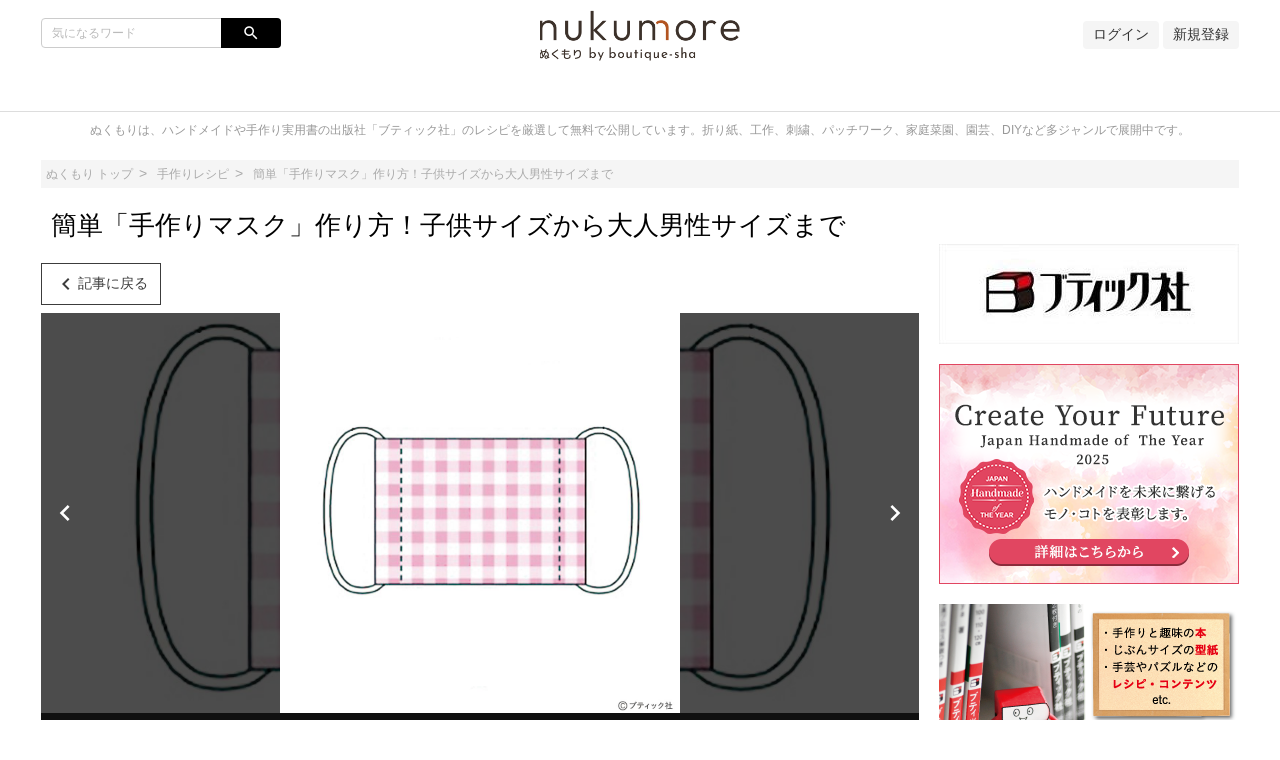

--- FILE ---
content_type: text/html;charset=utf-8
request_url: https://nukumore.jp/articles/gallery/2192/1
body_size: 15441
content:
<!DOCTYPE html>
<!-- /html/articles/articles.html -->
<html lang="ja">
<head>

		<!-- GA4 -->
<!-- Global site tag (gtag.js) - Google Analytics -->
<script async src="https://www.googletagmanager.com/gtag/js?id=G-Q5WEJQFKW9"></script>
<script>
  window.dataLayer = window.dataLayer || [];
  function gtag(){dataLayer.push(arguments);}
  gtag('js', new Date());

  gtag('config', 'G-Q5WEJQFKW9');
</script>
<!-- GA4 -->

<!-- Bing WMT -->
<meta name="msvalidate.01" content="B3E9E40179FBE6E3287513BEC583EAE6" />
<!-- End Bing WMT -->

<!-- fourm -->

<!-- End !-- GA4 -->
<!-- Global site tag (gtag.js) - Google Analytics -->
<script async src="https://www.googletagmanager.com/gtag/js?id=G-Q5WEJQFKW9"></script>
<script>
  window.dataLayer = window.dataLayer || [];
  function gtag(){dataLayer.push(arguments);}
  gtag('js', new Date());

  gtag('config', 'G-Q5WEJQFKW9');
</script>
<!-- GA4 -->

<!-- Bing WMT -->
<meta name="msvalidate.01" content="B3E9E40179FBE6E3287513BEC583EAE6" />
<!-- End Bing WMT -->

<!-- fourm pc all-->
  <script type="application/javascript" src="//anymind360.com/js/5516/ats.js"></script>
  <script async src="https://securepubads.g.doubleclick.net/tag/js/gpt.js"></script>
  <script>
    window.googletag = window.googletag || {cmd: []};
    googletag.cmd.push(function() {


      googletag.defineSlot('/83555300,21704316763/ibridge/nukumore/JP_nku_pc_article_billboard', [[970, 250], [728, 90], [1, 1], [980, 250]], 'JP_nku_pc_article_billboard').addService(googletag.pubads());
      googletag.defineSlot('/83555300,21704316763/ibridge/nukumore/JP_nku_pc_article_right_1st', [[300, 250], [1, 1]] , 'JP_nku_pc_article_right_1st').addService(googletag.pubads());
      googletag.defineSlot('/83555300,21704316763/ibridge/nukumore/JP_nku_pc_article_right_2nd', [[300, 250], [1, 1]] , 'JP_nku_pc_article_right_2nd').addService(googletag.pubads());
      googletag.defineSlot('/83555300,21704316763/ibridge/nukumore/JP_nku_pc_article_right_3th', [[300, 250], [1, 1], [300, 600]], 'JP_nku_pc_article_right_3th').addService(googletag.pubads());
      googletag.defineSlot('/83555300,21704316763/ibridge/nukumore/JP_nku_pc_article_right_4th', [[300, 250], [1, 1], [300, 600]], 'JP_nku_pc_article_right_4th').addService(googletag.pubads());
      googletag.defineSlot('/83555300,21704316763/ibridge/nukumore/JP_nku_pc_article_right_5th', [[300, 250], [1, 1], [300, 600]],'JP_nku_pc_article_right_5th').addService(googletag.pubads());
      googletag.defineSlot('/83555300,21704316763/ibridge/nukumore/JP_nku_pc_article_right_6th', [[300, 250], [1, 1],[300, 600]], 'JP_nku_pc_article_right_6th').addService(googletag.pubads());
      googletag.defineSlot('/83555300,21704316763/ibridge/nukumore/JP_nku_pc_article_undertitle', [[300, 250], [728, 90], [1, 1], [336, 280], 'fluid'], 'JP_nku_pc_article_undertitle').addService(googletag.pubads());
      googletag.defineSlot('/83555300,21704316763/ibridge/nukumore/JP_nku_pc_article_underarticle_right', [[300, 250], [1, 1], [336, 280]], 'JP_nku_pc_article_underarticle_right').addService(googletag.pubads());
      googletag.defineSlot('/83555300,21704316763/ibridge/nukumore/JP_nku_pc_article_underarticle_left', [[336, 280], [1, 1], [300, 250]], 'JP_nku_pc_article_underarticle_left').addService(googletag.pubads());
      googletag.defineSlot('/83555300,21704316763/ibridge/nukumore/JP_nku_pc_all_footer', [[728, 90], [1, 1],[970, 90]], 'JP_nku_pc_all_footer').addService(googletag.pubads());

      googletag.pubads().enableSingleRequest();
      googletag.pubads().collapseEmptyDivs();
      googletag.enableServices();
    });
  </script>
</head>
<!-- End fourm pc all-->

<!-- fourm recommend-->
<script type="text/javascript">
window._taboola = window._taboola || [];
_taboola.push({article:'auto'});
!function (e, f, u, i) {
if (!document.getElementById(i)){
e.async = 1;
e.src = u;
e.id = i;
f.parentNode.insertBefore(e, f);
}
}(document.createElement('script'),
document.getElementsByTagName('script')[0],
'//cdn.taboola.com/libtrc/fourm-nukumore/loader.js',
'tb_loader_script');
if(window.performance && typeof window.performance.mark == 'function')
{window.performance.mark('tbl_ic');}
</script>
<!-- End fourm recommend-->

	<meta charset="UTF-8">
	<meta http-equiv="X-UA-Compatible" content="IE=edge">
	<meta name="viewport" content="width=device-width, initial-scale=1">

	<!--canonicalLink start-->
	<link rel="canonical" href="https://nukumore.jp/articles/gallery/2192/1">
	<!--canonicalLink end-->

	<!-- SEO -->
	
	<meta name="description" content="簡単「手作りマスク」作り方！子供サイズから大人男性サイズまでの画像一覧（1枚目）です。">
	<title>【画像一覧｜1枚目】簡単「手作りマスク」作り方！子供サイズから大人男性サイズまで｜ぬくもり</title>

	

	<!-- Facebook OGP -->
	<meta property="og:locale" content="ja_JP">
	<meta property="og:title" content="簡単「手作りマスク」作り方！子供サイズから大人男性サイズまでの画像一覧（1枚目）です。">
	<meta property="og:type" content="website">
	<meta property="og:url" content="https://nukumore.jp/articles/gallery/2192/1">
	<meta property="og:description" content="簡単「手作りマスク」作り方！子供サイズから大人男性サイズまでの画像一覧（1枚目）です。">
	<meta property="og:site_name" content="簡単「手作りマスク」作り方！子供サイズから大人男性サイズまでの画像一覧（1枚目）です。">

	

	<!-- Twitter Cards -->
	<meta name="twitter:site" content="@">
	<meta name="twitter:card" content="summary_large_image">
	<meta name="twitter:title" content="簡単「手作りマスク」作り方！子供サイズから大人男性サイズまでの画像一覧（1枚目）です。">
	<meta name="twitter:creator" content="@">
	<meta name="twitter:domain" content="nukumore.jp">

	

	<!-- モダンブラウザ用favicon -->
	<link rel="icon" type="image/png" href="/data/img/common/faviconImg.ico">

	<!-- touchイメージ -->
	<link rel="apple-touch-icon" sizes="306x306" href="/data/img/common/touchImg.png">

	<!-- CSS -->
	<link href="https://fonts.googleapis.com/icon?family=Material+Icons" rel="stylesheet">
	<link rel="stylesheet" media="screen" href="/css/common.css?20220329">
	<script>
		// Microsoftのブラウザ対策
		var ua_text = window.navigator.userAgent.toLowerCase();
		if ((ua_text.indexOf('msie') != -1 || ua_text.indexOf('trident') != -1) || ua_text.indexOf('edge') != -1){
			document.write('<link ' + 'rel="stylesheet" media="screen" href="/css/common-ms.css">');
		}
	</script>
	<link rel="stylesheet" media="screen" href="/data/css/design.css">
	<link rel="stylesheet" media="screen" href="/css/plug-in/sweetalert2.min.css">

	<link rel='stylesheet' media='screen' href='/data/css/custom.css'>

	<!-- JS -->
	<script src="/js/jquery-1.12.4.js"></script>
	<script src="/js/common.js"></script>
	<script src="/js/plug-in/promise-7.0.4.min.js"></script>
	<script src="/js/plug-in/sweetalert2.min.js"></script>

	<!-- RSS -->
	<link rel="alternate" type="application/rss+xml" title="【画像一覧｜1枚目】簡単「手作りマスク」作り方！子供サイズから大人男性サイズまで｜ぬくもり" href="https://nukumore.jp/articles/newest.rss" />

	<!-- GA -->
	<!-- Global site tag (gtag.js) - Google Analytics -->
<script async src="https://www.googletagmanager.com/gtag/js?id=UA-97456286-1"></script>
<script>
  window.dataLayer = window.dataLayer || [];
  function gtag(){dataLayer.push(arguments);}
  gtag('js', new Date());

  gtag('config', 'UA-97456286-1');
</script>

	<script src="/js/application-11196fc3a3780722d3561309e09fd0de2f8c62420c38111bad5358c29255cdb3.js"></script>
	<meta name="p:domain_verify" content="365bb33cc1184c83ab47d20102d0a1dd"/>

<!-- GTM for Clarity -->
<!-- Google Tag Manager -->
<script>(function(w,d,s,l,i){w[l]=w[l]||[];w[l].push({'gtm.start':
new Date().getTime(),event:'gtm.js'});var f=d.getElementsByTagName(s)[0],
j=d.createElement(s),dl=l!='dataLayer'?'&l='+l:'';j.async=true;j.src=
'https://www.googletagmanager.com/gtm.js?id='+i+dl;f.parentNode.insertBefore(j,f);
})(window,document,'script','dataLayer','GTM-PJLVDQ5');</script>
<!-- End Google Tag Manager -->



<!-- Facebook いいねボタン -->
<script>(function(d, s, id) {
  var js, fjs = d.getElementsByTagName(s)[0];
  if (d.getElementById(id)) return;
  js = d.createElement(s); js.id = id;
  js.src = 'https://connect.facebook.net/ja_JP/sdk.js#xfbml=1&version=v3.0';
  fjs.parentNode.insertBefore(js, fjs);
}(document, 'script', 'facebook-jssdk'));</script>

	<!--readMore-->
	<script src="/js/readmore.min.js"></script>
	<script>
		$(function () {
			var urlParam = location.hash;
			if(urlParam == ""){
				var flag = '';
				if(flag){
					$('article').readmore({
						speed: 1000,
						collapsedHeight: 0,
						moreLink: '<a href="#">続きを読む</a>',
						lessLink: '<a href="#">閉じる</a>'
					});
				}
			}
		});
		function openNext(){
			$('article:nth-of-type(1)').readmore('destroy');
		}
	</script>
	<!--readMore-->

</head>
<body id="pagetop">

	<!-- Fourm -->
<script src="//cdn.gmossp-sp.jp/ads/loader.js?space_id=g938139" charset="utf-8" language="JavaScript"></script>
<script language='javascript'>
    gmossp_forsp.ad('g938139');
</script>
<!-- End Fourm -->

<!-- GTM for Clarity -->
<!-- Google Tag Manager (noscript) -->
<noscript><iframe src="https://www.googletagmanager.com/ns.html?id=GTM-PJLVDQ5"
height="0" width="0" style="display:none;visibility:hidden"></iframe></noscript>
<!-- End Google Tag Manager (noscript) -->

	<div class="site_container">

		

		<!-- ヘッダー -->
		<header>
	<div class="header" id="header">
		<div class="common_inner">
			<div class="header_set">
				<div class="header_item header_item_l">
					<div class="drawer_menu_btn" id="drawer_btn">
						<div class="drawer_menu_icon"><span></span><span></span><span></span></div>
						<span class="drawer_menu_btn_label">MENU</span>
					</div>
					<div class="header_search">
						<form action="/articles/search" accept-charset="UTF-8" method="get">
							<div class="search_frame">
								<div class="search_txt"><input type="text" class="search" name="search" id="keyword" value="" placeholder="気になるワード"></div>
								<div class="search_btn"><input type="submit" value="search" name="search_btn" id="search_btn" class="material-icons"></div>
							</div>
						</form>
						
					</div>
				</div>
				<div class="header_item header_item_c">
					<div class="header_item_c_inner">
						<!--siteLogo start-->
						<a href="https://nukumore.jp"><img class="logo-img logo-image-image" alt="ぬくもり" src="/data/img/common/logoImg.png"></a>
						<!--siteLogo end-->
					</div>
				</div>
				<div class="header_item header_item_r right">
					<!-- ヘッダー右 -->
					<!--login start-->
					<a href="/member/signin">ログイン</a>
					<!--login end-->
					<!--accountRegister start-->
					<a href="/member/register">新規登録</a>
					<!--accountRegister end-->
					
				</div>
			</div>

<div class='widget'>    <!-- /83555300/ibridge/nukumore/JP_nku_pc_article_billboard -->
<div id='JP_nku_pc_article_billboard' style='min-width: 728px; min-height: 90px;'>
    <script>
      googletag.cmd.push(function() { googletag.display('JP_nku_pc_article_billboard'); });
    </script>
  </div></div>

		</div>
	</div>
</header>


<!-- ドロワーメニュー -->
<div class="drawer_menu hide" id="drawer_menu">
	<!-- 検索 -->
	<div class="drawer_menu_header">
		<div class="drawer_menu_header_title">MENU</div>
		<form action="/articles/search" accept-charset="UTF-8" method="get">
			<div class="search_frame">
					<div class="search_txt"><input type="text" class="search" name="search" id="keyword" value="" placeholder="気になるワード"></div>
				<div class="search_btn"><input type="submit" value="search" name="search_btn" id="search_btn" class="material-icons"></div>
			</div>
		</form>
	</div>
	<!-- カテゴリーメニュー -->
	<div class="category_list_set">
	<!--login start-->
	<a class="category_list_item category_list_item_pc" href="/member/signin">
		<div class="category_list_item_inner">
			<div class="category_list_item_icon"></div>
			<div class="category_list_item_label"><span>ログイン</span></div>
		</div>
	</a>
	<!--login end-->
	<!--accountRegister start-->
	<a class="category_list_item category_list_item_pc" href="/member/register">
		<div class="category_list_item_inner">
			<div class="category_list_item_icon"></div>
			<div class="category_list_item_label"><span>新規登録</span></div>
		</div>
	</a>
	<!--accountRegister end-->
	
	<!-- Home -->
	<a class="category_list_item" href="https://nukumore.jp">
		<div class="category_list_item_inner">
			<div class="category_list_item_icon"><img src="/data/img/common/homeIconImg.png" alt=""></div>
			<div class="category_list_item_label"><span>Home</span></div>
		</div>
	</a>
	<!-- カテゴリ -->
	
	<a class="category_list_item" href="/ca302">
		<div class="category_list_item_inner">
			<div class="category_list_item_icon"><img src="/data/img/categories/iconImg_7.jpg" alt="" onerror="this.src='/img/common/arrowIconImg.png';"></div>
			<div class="category_list_item_label"><span>折り紙レシピ</span></div>
		</div>
	</a>
	

	<a class="category_list_item" href="/ca315">
		<div class="category_list_item_inner">
			<div class="category_list_item_icon"><img src="/data/img/categories/oldicon/934281d1-b5cd-47c6-8395-f49b8b88da6e.jpg" alt="" onerror="this.src='/img/common/arrowIconImg.png';"></div>
			<div class="category_list_item_label"><span>手作りレシピ</span></div>
		</div>
	</a>
	

	<a class="category_list_item" href="/ca303">
		<div class="category_list_item_inner">
			<div class="category_list_item_icon"><img src="/data/img/categories/oldicon/182a0c2c-a239-4043-b995-0bb89e0100ff.jpg" alt="" onerror="this.src='/img/common/arrowIconImg.png';"></div>
			<div class="category_list_item_label"><span>工作レシピ</span></div>
		</div>
	</a>
	

	<a class="category_list_item" href="/diy">
		<div class="category_list_item_inner">
			<div class="category_list_item_icon"><img src="/data/img/categories/iconImg_115.jpg" alt="" onerror="this.src='/img/common/arrowIconImg.png';"></div>
			<div class="category_list_item_label"><span>DIYレシピ・住まい</span></div>
		</div>
	</a>
	

	<a class="category_list_item" href="/gardening">
		<div class="category_list_item_inner">
			<div class="category_list_item_icon"><img src="/data/img/categories/iconImg_90.jpg" alt="" onerror="this.src='/img/common/arrowIconImg.png';"></div>
			<div class="category_list_item_label"><span>園芸レシピ</span></div>
		</div>
	</a>
	

	<a class="category_list_item" href="/game">
		<div class="category_list_item_inner">
			<div class="category_list_item_icon"><img src="/data/img/categories/iconImg_120.jpg" alt="" onerror="this.src='/img/common/arrowIconImg.png';"></div>
			<div class="category_list_item_label"><span>ホビー</span></div>
		</div>
	</a>
	

	<a class="category_list_item" href="/book">
		<div class="category_list_item_inner">
			<div class="category_list_item_icon"><img src="/data/img/categories/oldicon/89a4cdb7-4aee-40aa-be5a-bb07e13d49df.jpg" alt="" onerror="this.src='/img/common/arrowIconImg.png';"></div>
			<div class="category_list_item_label"><span>本の紹介</span></div>
		</div>
	</a>
	

	<!-- カテゴリ一覧 -->
	<a class="category_list_item" href="https://nukumore.jp/category_list">
		<div class="category_list_item_inner">
			<div class="category_list_item_icon"><img src="/img/common/arrowIconImg.png" alt=""></div>
			<div class="category_list_item_label"><span>カテゴリ一覧</span></div>
		</div>
	</a>
	<!-- ページ -->
	
</div>

</div>
<div class="drawer_wall" id="drawer_wall"></div>

<div class="site_description">
	<div class="common_inner">ぬくもりは、ハンドメイドや手作り実用書の出版社「ブティック社」のレシピを厳選して無料で公開しています。折り紙、工作、刺繍、パッチワーク、家庭菜園、園芸、DIYなど多ジャンルで展開中です。</div>
</div>

<!-- アドセンスがはみ出る対策 -->
<div class="common_inner" style="height: 1px;">
	<div class="layout_set" style="height: 1px;">
		<div class="layout_one left_menu" style="height: 1px;"></div>
		<div class="layout_one center_content" id="center_wrap" style="height: 1px;"></div>
		<div class="layout_one right_menu" style="height: 1px;"></div>
	</div>
</div>
<script>
	// 中央カラムの横幅を取得
	var center_wrap_w = $('#center_wrap').width();
	// PC版記事ページでは左カラムがないので、その分をプラスする
	var target_url = location.href;
	if (target_url.indexOf('/articles/') != -1 && center_wrap_w > 600){
		center_wrap_w += 200;
	}
	// 調整用CSSを生成
	var adjust_css = '';
	// 開始タグ
	adjust_css += '<style' + '>';
	// 中央カラムの横幅を固定
	adjust_css += '.center_content { width: ' + center_wrap_w + 'px; }';
	// 大枠のレイアウトを一時的に破棄
	adjust_css += '.layout_set { width: auto; }';
	// 閉じタグ
	adjust_css += '</style' + '>';
	// 調整用CSSを出力
	document.write(adjust_css);
</script>


		<!-- メイン -->
		<div class="main">
			<div class="common_inner">

				<!-- パンくず -->
				<!-- パンくず -->
<div class="breadcrumb">
	<ul>
		<li><a href="https://nukumore.jp"><span>ぬくもり トップ</span></a></li>
		
		<li><a href="https://nukumore.jp/ca315"><span>手作りレシピ</span></a></li>
		

		<li><a href=""><span>簡単「手作りマスク」作り方！子供サイズから大人男性サイズまで</span></a></li>
		
	</ul>
</div>

				<!-- カラムレイアウト -->
				<div class="layout_set">

					<!-- 左カラムなし -->

					<!-- 中カラム -->
					<div class="layout_one center_content">

						<!-- 記事詳細 START -->
						<div class="article_detail">
							<!-- 記事ヘッダー -->
							<div class="article_header">
								<div class="article_header_text">
									<h1 class="title_l">簡単「手作りマスク」作り方！子供サイズから大人男性サイズまで</h1>
								</div>
							</div><!-- /.article_header -->

							<!-- 記事メイン -->
							<div class="article_body">
								<!--imageGallery_back start-->
								<a class="Gallery__backLinkButton" href="https://nukumore.jp/articles/2192">
                                    <span class="material-icons">navigate_before</span>
									記事に戻る
								</a>
								<!--imageGallery_back end-->

								<!--imageGallery_back_on_preview start-->
								<!--imageGallery_back_on_preview end-->

								<!-- 下に書いているJavaScriptでページ番号を挿入します -->
								<div class="Gallery__displayPager">
									<span class="Gallery__displayPagerNow"></span>
									/
									<span class="Gallery__displayPagerMax"></span>
								</div>

								<!-- 画像のポップアップ -->
								<link href="/css/lightbox.css?20201205" rel="stylesheet" />
								<script type="text/javascript" src="/js/lightbox.min.js"></script>

								<!-- カルーセル -->
								<link rel="stylesheet" type="text/css" href="/css/slick.css" />
								<script type="text/javascript" src="/js/slick.min.js"></script>

								<div class="galleryCarousel">

									
									<div class="galleryCarousel__item" style="background-image: url('/data/img/articleContents/number/2192/mask_main_1_1589436372.jpeg')">
										<a href="/data/img/articleContents/number/2192/mask_main_1_1589436372.jpeg" data-lightbox="gallery">
											<!-- IEでobject-fitが使えないのでdivのbackground-size: containで対応する -->
											<!-- <img src="/data/img/articleContents/number/2192/mask_main_1_1589436372.jpeg" alt="" /> -->
											<div style="background-image: url('/data/img/articleContents/number/2192/mask_main_1_1589436372.jpeg')"></div>
										</a>
									</div>
									

									<div class="galleryCarousel__item" style="background-image: url('/data/img/articleContents/number/2192/mask_map_1_1589428258.jpeg')">
										<a href="/data/img/articleContents/number/2192/mask_map_1_1589428258.jpeg" data-lightbox="gallery">
											<!-- IEでobject-fitが使えないのでdivのbackground-size: containで対応する -->
											<!-- <img src="/data/img/articleContents/number/2192/mask_map_1_1589428258.jpeg" alt="" /> -->
											<div style="background-image: url('/data/img/articleContents/number/2192/mask_map_1_1589428258.jpeg')"></div>
										</a>
									</div>
									

									<div class="galleryCarousel__item" style="background-image: url('/data/img/articleContents/number/2192/mask_flow_1_1589428191.jpeg')">
										<a href="/data/img/articleContents/number/2192/mask_flow_1_1589428191.jpeg" data-lightbox="gallery">
											<!-- IEでobject-fitが使えないのでdivのbackground-size: containで対応する -->
											<!-- <img src="/data/img/articleContents/number/2192/mask_flow_1_1589428191.jpeg" alt="" /> -->
											<div style="background-image: url('/data/img/articleContents/number/2192/mask_flow_1_1589428191.jpeg')"></div>
										</a>
									</div>
									

									<div class="galleryCarousel__item" style="background-image: url('/data/img/articleContents/number/2192/mask_flow_2_1589428205.jpeg')">
										<a href="/data/img/articleContents/number/2192/mask_flow_2_1589428205.jpeg" data-lightbox="gallery">
											<!-- IEでobject-fitが使えないのでdivのbackground-size: containで対応する -->
											<!-- <img src="/data/img/articleContents/number/2192/mask_flow_2_1589428205.jpeg" alt="" /> -->
											<div style="background-image: url('/data/img/articleContents/number/2192/mask_flow_2_1589428205.jpeg')"></div>
										</a>
									</div>
									

									<div class="galleryCarousel__item" style="background-image: url('/data/img/articleContents/number/2192/mask_flow_3_1589428211.jpeg')">
										<a href="/data/img/articleContents/number/2192/mask_flow_3_1589428211.jpeg" data-lightbox="gallery">
											<!-- IEでobject-fitが使えないのでdivのbackground-size: containで対応する -->
											<!-- <img src="/data/img/articleContents/number/2192/mask_flow_3_1589428211.jpeg" alt="" /> -->
											<div style="background-image: url('/data/img/articleContents/number/2192/mask_flow_3_1589428211.jpeg')"></div>
										</a>
									</div>
									

									<div class="galleryCarousel__item" style="background-image: url('/data/img/articleContents/number/2192/mask_flow_4_1589428218.jpeg')">
										<a href="/data/img/articleContents/number/2192/mask_flow_4_1589428218.jpeg" data-lightbox="gallery">
											<!-- IEでobject-fitが使えないのでdivのbackground-size: containで対応する -->
											<!-- <img src="/data/img/articleContents/number/2192/mask_flow_4_1589428218.jpeg" alt="" /> -->
											<div style="background-image: url('/data/img/articleContents/number/2192/mask_flow_4_1589428218.jpeg')"></div>
										</a>
									</div>
									

									<div class="galleryCarousel__item" style="background-image: url('/data/img/articleContents/number/2192/mask_flow_5_1589428224.jpeg')">
										<a href="/data/img/articleContents/number/2192/mask_flow_5_1589428224.jpeg" data-lightbox="gallery">
											<!-- IEでobject-fitが使えないのでdivのbackground-size: containで対応する -->
											<!-- <img src="/data/img/articleContents/number/2192/mask_flow_5_1589428224.jpeg" alt="" /> -->
											<div style="background-image: url('/data/img/articleContents/number/2192/mask_flow_5_1589428224.jpeg')"></div>
										</a>
									</div>
									

									<div class="galleryCarousel__item" style="background-image: url('/data/img/articleContents/number/2192/84b5e4fbcfbfc2afa3c96e2b8242097c.jpeg')">
										<a href="/data/img/articleContents/number/2192/84b5e4fbcfbfc2afa3c96e2b8242097c.jpeg" data-lightbox="gallery">
											<!-- IEでobject-fitが使えないのでdivのbackground-size: containで対応する -->
											<!-- <img src="/data/img/articleContents/number/2192/84b5e4fbcfbfc2afa3c96e2b8242097c.jpeg" alt="" /> -->
											<div style="background-image: url('/data/img/articleContents/number/2192/84b5e4fbcfbfc2afa3c96e2b8242097c.jpeg')"></div>
										</a>
									</div>
									

								</div>

								<div class="galleryCarousel__thumbnail">

									
									<div class="galleryCarousel__item">
										<!-- IEでobject-fitが使えないのでdivのbackground-size: containで対応する -->
										<!-- <img src="/data/img/articleContents/number/2192/mask_main_1_1589436372.jpeg" alt="" /> -->
										<div style="background-image: url('/data/img/articleContents/number/2192/mask_main_1_1589436372.jpeg')"></div>
									</div>
									

									<div class="galleryCarousel__item">
										<!-- IEでobject-fitが使えないのでdivのbackground-size: containで対応する -->
										<!-- <img src="/data/img/articleContents/number/2192/mask_map_1_1589428258.jpeg" alt="" /> -->
										<div style="background-image: url('/data/img/articleContents/number/2192/mask_map_1_1589428258.jpeg')"></div>
									</div>
									

									<div class="galleryCarousel__item">
										<!-- IEでobject-fitが使えないのでdivのbackground-size: containで対応する -->
										<!-- <img src="/data/img/articleContents/number/2192/mask_flow_1_1589428191.jpeg" alt="" /> -->
										<div style="background-image: url('/data/img/articleContents/number/2192/mask_flow_1_1589428191.jpeg')"></div>
									</div>
									

									<div class="galleryCarousel__item">
										<!-- IEでobject-fitが使えないのでdivのbackground-size: containで対応する -->
										<!-- <img src="/data/img/articleContents/number/2192/mask_flow_2_1589428205.jpeg" alt="" /> -->
										<div style="background-image: url('/data/img/articleContents/number/2192/mask_flow_2_1589428205.jpeg')"></div>
									</div>
									

									<div class="galleryCarousel__item">
										<!-- IEでobject-fitが使えないのでdivのbackground-size: containで対応する -->
										<!-- <img src="/data/img/articleContents/number/2192/mask_flow_3_1589428211.jpeg" alt="" /> -->
										<div style="background-image: url('/data/img/articleContents/number/2192/mask_flow_3_1589428211.jpeg')"></div>
									</div>
									

									<div class="galleryCarousel__item">
										<!-- IEでobject-fitが使えないのでdivのbackground-size: containで対応する -->
										<!-- <img src="/data/img/articleContents/number/2192/mask_flow_4_1589428218.jpeg" alt="" /> -->
										<div style="background-image: url('/data/img/articleContents/number/2192/mask_flow_4_1589428218.jpeg')"></div>
									</div>
									

									<div class="galleryCarousel__item">
										<!-- IEでobject-fitが使えないのでdivのbackground-size: containで対応する -->
										<!-- <img src="/data/img/articleContents/number/2192/mask_flow_5_1589428224.jpeg" alt="" /> -->
										<div style="background-image: url('/data/img/articleContents/number/2192/mask_flow_5_1589428224.jpeg')"></div>
									</div>
									

									<div class="galleryCarousel__item">
										<!-- IEでobject-fitが使えないのでdivのbackground-size: containで対応する -->
										<!-- <img src="/data/img/articleContents/number/2192/84b5e4fbcfbfc2afa3c96e2b8242097c.jpeg" alt="" /> -->
										<div style="background-image: url('/data/img/articleContents/number/2192/84b5e4fbcfbfc2afa3c96e2b8242097c.jpeg')"></div>
									</div>
									

								</div>

								<script>
									const commonOptions = {
										prevArrow: '\
											<div class="\
													galleryCarousel__arrow\
													galleryCarousel__arrow--prev\
												"\
											>\
												<span class="material-icons">navigate_before</span>\
											</div>\
										',
										nextArrow: '\
											<div class="\
													galleryCarousel__arrow\
													galleryCarousel__arrow--next\
												"\
											>\
												<span class="material-icons">navigate_next</span>\
											</div>\
										',
									}

									var displayPagerNow = $('.Gallery__displayPagerNow')[0];
									var displayPagerMax = $('.Gallery__displayPagerMax')[0];
									displayPagerNow.textContent = getParam('image') || 1;
									displayPagerMax.textContent = $('.galleryCarousel').children().length;


									$('.galleryCarousel').on('afterChange', function(event, slick, currentSlide){
//										var articleId = location.search.match(/article_id=[\d]+/)[0].split('=')[1];
										var dir = location.href.split("/");
										var articleId = dir[dir.length -2];

										var n = currentSlide + 1;


										path = dir[0]+"/"+dir[1]+"/"+dir[2]+"/"+dir[3]+"/"+dir[4]+"/"+articleId+"/"+n;


										var url = path;

										history.replaceState(null, null, url);

										// ページ番号を更新する(モバイル時のみ表示している)
										displayPagerNow.textContent = getParam('image') || 1;


										//タイトルとdescriptionを変更
										var title_data = document.title.match(/(【画像一覧\｜)([\d]*)(枚目】.*)/);
										var description = document.getElementsByName('description')[0].content;
										var des_data = description.match(/(.*画像一覧\（)([\d]*)(枚目\）)/);

										if (title_data && des_data) {
											document.title = title_data[1]+n+title_data[3];
											document.getElementsByName('description')[0].content = des_data[1]+n+des_data[3];

											$("meta[property='og:title']").attr('content',title_data[1]+n+title_data[3]);
											$("meta[property='og:description']").attr('content',des_data[1]+n+des_data[3]);
											$("meta[property='og:site_name']").attr('content',des_data[1]+n+des_data[3]);
											$("meta[property='og:url']").attr('content',location.href);

											$("meta[name='twitter:title']").attr('content',title_data[1]+n+title_data[3]);
										}


										// テストサーバーでgaは使えないらしい
										if (typeof ga !== 'undefined') {
											ga('send', 'pageview', url);
										}
									});

									$('.galleryCarousel').slick({
										prevArrow: commonOptions.prevArrow,
										nextArrow: commonOptions.nextArrow,
										infinite: true,
										slidesToShow: 1,
										slidesToScroll: 1,
										asNavFor: '.galleryCarousel__thumbnail'
									});

									$('.galleryCarousel__thumbnail').slick({
										prevArrow: commonOptions.prevArrow,
										nextArrow: commonOptions.nextArrow,
										infinite: true,
										slidesToShow: window.innerWidth < 800 ? 4 : 7,
										// autoplay: true,
										// autoplaySpeed: 5000,
										focusOnSelect: true,
										asNavFor: '.galleryCarousel'
									});

									//var imgNum = getParam("image");
									var dir = location.href.split("/");
									var imgNum = dir[dir.length -1];

									if(imgNum != null){
										$('.galleryCarousel').slick('slickGoTo',imgNum-1,true);
									}


								</script>

								<!--imageGallery_back start-->
								<a class="Gallery__backLinkButton Gallery__backLinkButton--last" href="https://nukumore.jp/articles/2192">
                                    <span class="material-icons">navigate_before</span>
									記事に戻る
								</a>
								<!--imageGallery_back end-->

								<!--imageGallery_last_back_on_preview start-->
								<!--imageGallery_last_back_on_preview end-->

								<!--relationKeywordTag start-->
								<!-- 関連するキーワード -->
								<div class="cont_m">
									<div class="title_m">関連するキーワード</div>
									<div class="tag_set detail_relate">
										
										<a href="https://nukumore.jp/keyword/908" class="tag_item"><i class="material-icons">local_offer</i><span class="tag_label">マスクやマスクカバー</span></a>
										

										<a href="https://nukumore.jp/keyword/949" class="tag_item"><i class="material-icons">local_offer</i><span class="tag_label">型紙不要</span></a>
										

										<a href="https://nukumore.jp/keyword/979" class="tag_item"><i class="material-icons">local_offer</i><span class="tag_label">ガーゼ</span></a>
										
									</div>
								</div>
								<!--relationKeywordTag end-->

								
								

								<!--relationArticleTag start-->
								<!-- 関連記事 -->
								<div class="cont_m">
									<div class="title_m">関連記事</div>
									<div class="block_area">
										<div class="card_layout_set">


<div class="list_item">
	<div class="list_thumbnail">
		<a href="https://nukumore.jp/articles/4543">
			<img src="https://nukumore.jp/data/img/articleMainImg/number/4543/thumb_lg_lbs8704_p18_main_0_1768523241.jpeg" alt="編み込み模様のパターン「小花」の編み方" onerror="this.src='https://nukumore.jp/data/img/common/noImage.png';">
		</a>
	</div>
	<div class="list_body">
    <!--title start--><div class="list_title"><h3 style="font-weight: normal;"><a href="https://nukumore.jp/articles/4543">編み込み模様のパターン「小花」の編み方</a></h3></div><!--title end-->
		<!--description start--><div class="list_description">初心者から上級者まで楽しめる、棒針の編み込み模様のパターンの中から、「小花」のレシピをご紹介！かわいらしい色使いで、ほっこりさせてくれるデザインです♪</div><!--description end-->
		<!--info start-->
		<div class="list_info">
			
			<!--viewCount start--><span class="list_info_item"><span class="list_info_item_view_value">77</span><span class="list_info_item_view_unit">views</span></span><!--viewCount end-->
			
			<!--category start--><span class="list_info_item"><a href="/ca315" class="list_info_item_category">手作りレシピ</a></span><!--category end-->

		</div>
		<!--info end-->
		<!--time start-->
		<div class="list_info list_time">
			<!--updateDateTime start--><span class="list_info_item">更新: 2026-01-20 12:00:00</span><!--updateDateTime end-->
			
		</div>
		<!--time end-->
		<!--keyWord start-->
		<div class="tag_set">
			<a href="https://nukumore.jp/keyword/112" class="tag_item"><i class="material-icons">local_offer</i><span class="tag_label">コースター</span></a>
<a href="https://nukumore.jp/keyword/222" class="tag_item"><i class="material-icons">local_offer</i><span class="tag_label">花柄</span></a>
<a href="https://nukumore.jp/keyword/862" class="tag_item"><i class="material-icons">local_offer</i><span class="tag_label">棒針編み</span></a>
<a href="https://nukumore.jp/keyword/989" class="tag_item"><i class="material-icons">local_offer</i><span class="tag_label">編み物ニット</span></a>
		</div>
		<!--keyWord end-->
	</div>
</div>


<div class="list_item">
	<div class="list_thumbnail">
		<a href="https://nukumore.jp/articles/4540">
			<img src="https://nukumore.jp/data/img/articleMainImg/number/4540/thumb_lg_LB761_p4_main_0_1767860599.jpeg" alt="「あずきネックウォーマー」の作り方" onerror="this.src='https://nukumore.jp/data/img/common/noImage.png';">
		</a>
	</div>
	<div class="list_body">
    <!--title start--><div class="list_title"><h3 style="font-weight: normal;"><a href="https://nukumore.jp/articles/4540">「あずきネックウォーマー」の作り方</a></h3></div><!--title end-->
		<!--description start--><div class="list_description">レンジで温めるだけで繰り返し何度も使える、エコなアイテム！温めることで小豆に含まれる水分が蒸気になって、じんわりと身体を温めてくれます 。カイロなどの乾いた熱よりも、湿熱は身体への浸透性や効果が高く、身体を効率良く温めるのにぴったり。また、適度な重みで首や肩に沿うようにフィットするのも魅力です。</div><!--description end-->
		<!--info start-->
		<div class="list_info">
			
			<!--viewCount start--><span class="list_info_item"><span class="list_info_item_view_value">296</span><span class="list_info_item_view_unit">views</span></span><!--viewCount end-->
			
			<!--category start--><span class="list_info_item"><a href="/ca315" class="list_info_item_category">手作りレシピ</a></span><!--category end-->

		</div>
		<!--info end-->
		<!--time start-->
		<div class="list_info list_time">
			<!--updateDateTime start--><span class="list_info_item">更新: 2026-01-16 12:00:00</span><!--updateDateTime end-->
			
		</div>
		<!--time end-->
		<!--keyWord start-->
		<div class="tag_set">
			<a href="https://nukumore.jp/keyword/883" class="tag_item"><i class="material-icons">local_offer</i><span class="tag_label">マフラーネックウォーマースヌード</span></a>
<a href="https://nukumore.jp/keyword/987" class="tag_item"><i class="material-icons">local_offer</i><span class="tag_label">ファッション</span></a>
		</div>
		<!--keyWord end-->
	</div>
</div>


<div class="list_item">
	<div class="list_thumbnail">
		<a href="https://nukumore.jp/articles/4535">
			<img src="https://nukumore.jp/data/img/articleMainImg/number/4535/thumb_lg_lbs8704_p58_main_0_1767769353.jpeg" alt="編み込み模様のパターン「ポップコーン（青）」の編み方" onerror="this.src='https://nukumore.jp/data/img/common/noImage.png';">
		</a>
	</div>
	<div class="list_body">
    <!--title start--><div class="list_title"><h3 style="font-weight: normal;"><a href="https://nukumore.jp/articles/4535">編み込み模様のパターン「ポップコーン（青）」の編み方</a></h3></div><!--title end-->
		<!--description start--><div class="list_description">棒針で気軽に楽しめる編み込み模様のレシピ。紹介するポップコーンの模様は、ふわふわした質感と今にも飛び出てきそうなリアル感が魅力！濃い水色、赤、白、の対比も、とてもキュートです！</div><!--description end-->
		<!--info start-->
		<div class="list_info">
			
			<!--viewCount start--><span class="list_info_item"><span class="list_info_item_view_value">363</span><span class="list_info_item_view_unit">views</span></span><!--viewCount end-->
			
			<!--category start--><span class="list_info_item"><a href="/ca315" class="list_info_item_category">手作りレシピ</a></span><!--category end-->

		</div>
		<!--info end-->
		<!--time start-->
		<div class="list_info list_time">
			<!--updateDateTime start--><span class="list_info_item">更新: 2026-01-15 12:00:00</span><!--updateDateTime end-->
			
		</div>
		<!--time end-->
		<!--keyWord start-->
		<div class="tag_set">
			<a href="https://nukumore.jp/keyword/112" class="tag_item"><i class="material-icons">local_offer</i><span class="tag_label">コースター</span></a>
<a href="https://nukumore.jp/keyword/614" class="tag_item"><i class="material-icons">local_offer</i><span class="tag_label">食べ物</span></a>
<a href="https://nukumore.jp/keyword/862" class="tag_item"><i class="material-icons">local_offer</i><span class="tag_label">棒針編み</span></a>
<a href="https://nukumore.jp/keyword/989" class="tag_item"><i class="material-icons">local_offer</i><span class="tag_label">編み物ニット</span></a>
		</div>
		<!--keyWord end-->
	</div>
</div>


<div class="list_item">
	<div class="list_thumbnail">
		<a href="https://nukumore.jp/articles/4539">
			<img src="https://nukumore.jp/data/img/articleMainImg/number/4539/thumb_lg_lbs8705_p20_main_0_1767859225.jpeg" alt="「ペンラデコリボン」の作り方" onerror="this.src='https://nukumore.jp/data/img/common/noImage.png';">
		</a>
	</div>
	<div class="list_body">
    <!--title start--><div class="list_title"><h3 style="font-weight: normal;"><a href="https://nukumore.jp/articles/4539">「ペンラデコリボン」の作り方</a></h3></div><!--title end-->
		<!--description start--><div class="list_description">推し活に欠かせない、キラキラビジューがアクセントになったペンラデコリボン！太幅のサテンリボンとレース風のリボンを組み合わせたゴージャス仕様です。リボンの後ろにつけたゴムをペンライトにつけて使います。</div><!--description end-->
		<!--info start-->
		<div class="list_info">
			
			<!--viewCount start--><span class="list_info_item"><span class="list_info_item_view_value">263</span><span class="list_info_item_view_unit">views</span></span><!--viewCount end-->
			
			<!--category start--><span class="list_info_item"><a href="/ca315" class="list_info_item_category">手作りレシピ</a></span><!--category end-->

		</div>
		<!--info end-->
		<!--time start-->
		<div class="list_info list_time">
			<!--updateDateTime start--><span class="list_info_item">更新: 2026-01-14 12:00:00</span><!--updateDateTime end-->
			
		</div>
		<!--time end-->
		<!--keyWord start-->
		<div class="tag_set">
			<a href="https://nukumore.jp/keyword/103" class="tag_item"><i class="material-icons">local_offer</i><span class="tag_label">リボン</span></a>
<a href="https://nukumore.jp/keyword/1011" class="tag_item"><i class="material-icons">local_offer</i><span class="tag_label">ロリータファッション</span></a>
		</div>
		<!--keyWord end-->
	</div>
</div>


<div class="list_item">
	<div class="list_thumbnail">
		<a href="https://nukumore.jp/articles/4534">
			<img src="https://nukumore.jp/data/img/articleMainImg/number/4534/thumb_lg_lbs8706_p4_main_0_1766713307.jpeg" alt="スタイリッシュにお部屋を彩る「葉牡丹のお飾り」の作り方" onerror="this.src='https://nukumore.jp/data/img/common/noImage.png';">
		</a>
	</div>
	<div class="list_body">
    <!--title start--><div class="list_title"><h3 style="font-weight: normal;"><a href="https://nukumore.jp/articles/4534">スタイリッシュにお部屋を彩る「葉牡丹のお飾り」の作り方</a></h3></div><!--title end-->
		<!--description start--><div class="list_description">縁起の良い牡丹の花に似ていて、花が少ない冬季にも美しく咲くことから、牡丹の代わりとしてお祝いごとなどに使われるようになった葉牡丹。さまざまな薄手の透ける布を四角くカットし、各色たたんで重ねました。平たい形の花器などに飾ると素敵です。</div><!--description end-->
		<!--info start-->
		<div class="list_info">
			
			<!--viewCount start--><span class="list_info_item"><span class="list_info_item_view_value">1897</span><span class="list_info_item_view_unit">views</span></span><!--viewCount end-->
			
			<!--category start--><span class="list_info_item"><a href="/ca315" class="list_info_item_category">手作りレシピ</a></span><!--category end-->

		</div>
		<!--info end-->
		<!--time start-->
		<div class="list_info list_time">
			<!--updateDateTime start--><span class="list_info_item">更新: 2026-01-13 12:00:00</span><!--updateDateTime end-->
			
		</div>
		<!--time end-->
		<!--keyWord start-->
		<div class="tag_set">
			<a href="https://nukumore.jp/keyword/87" class="tag_item"><i class="material-icons">local_offer</i><span class="tag_label">花フラワー</span></a>
<a href="https://nukumore.jp/keyword/127" class="tag_item"><i class="material-icons">local_offer</i><span class="tag_label">吊るし飾り壁飾り</span></a>
		</div>
		<!--keyWord end-->
	</div>
</div>

</div>

									</div>
								</div>
								<!--relationArticleTag end-->

								
								

								<!-- 最新記事 -->
								<div class="cont_m">
									<div class="title_m">新着レシピ</div>
									<div class="block_area">
										<div class="card_layout_set">


<div class="list_item">
	<div class="list_thumbnail">
		<a href="https://nukumore.jp/articles/4543">
			<img src="https://nukumore.jp/data/img/articleMainImg/number/4543/thumb_lg_lbs8704_p18_main_0_1768523241.jpeg" alt="編み込み模様のパターン「小花」の編み方" onerror="this.src='https://nukumore.jp/data/img/common/noImage.png';">
		</a>
	</div>
	<div class="list_body">
    <!--title start--><div class="list_title"><h3 style="font-weight: normal;"><a href="https://nukumore.jp/articles/4543">編み込み模様のパターン「小花」の編み方</a></h3></div><!--title end-->
		<!--description start--><div class="list_description">初心者から上級者まで楽しめる、棒針の編み込み模様のパターンの中から、「小花」のレシピをご紹介！かわいらしい色使いで、ほっこりさせてくれるデザインです♪</div><!--description end-->
		<!--info start-->
		<div class="list_info">
			
			<!--viewCount start--><span class="list_info_item"><span class="list_info_item_view_value">77</span><span class="list_info_item_view_unit">views</span></span><!--viewCount end-->
			
			<!--category start--><span class="list_info_item"><a href="/ca315" class="list_info_item_category">手作りレシピ</a></span><!--category end-->

		</div>
		<!--info end-->
		<!--time start-->
		<div class="list_info list_time">
			<!--updateDateTime start--><span class="list_info_item">更新: 2026-01-20 12:00:00</span><!--updateDateTime end-->
			
		</div>
		<!--time end-->
		<!--keyWord start-->
		<div class="tag_set">
			<a href="https://nukumore.jp/keyword/112" class="tag_item"><i class="material-icons">local_offer</i><span class="tag_label">コースター</span></a>
<a href="https://nukumore.jp/keyword/222" class="tag_item"><i class="material-icons">local_offer</i><span class="tag_label">花柄</span></a>
<a href="https://nukumore.jp/keyword/862" class="tag_item"><i class="material-icons">local_offer</i><span class="tag_label">棒針編み</span></a>
<a href="https://nukumore.jp/keyword/989" class="tag_item"><i class="material-icons">local_offer</i><span class="tag_label">編み物ニット</span></a>
		</div>
		<!--keyWord end-->
	</div>
</div>


<div class="list_item">
	<div class="list_thumbnail">
		<a href="https://nukumore.jp/articles/4541">
			<img src="https://nukumore.jp/data/img/articleMainImg/number/4541/thumb_lg_bm1928_p9_main_0_1767861335.jpeg" alt="パズル塗り絵「ペンギンと氷河」" onerror="this.src='https://nukumore.jp/data/img/common/noImage.png';">
		</a>
	</div>
	<div class="list_body">
    <!--title start--><div class="list_title"><h3 style="font-weight: normal;"><a href="https://nukumore.jp/articles/4541">パズル塗り絵「ペンギンと氷河」</a></h3></div><!--title end-->
		<!--description start--><div class="list_description">塗り絵が好きな人におすすめしたい！色鮮やかな生き物がいっぱいのステンドグラス風のパズル塗り絵！氷の世界とペンギンの様子を描いた作品です。数字の色を塗って完成させましょう！</div><!--description end-->
		<!--info start-->
		<div class="list_info">
			
			<!--viewCount start--><span class="list_info_item"><span class="list_info_item_view_value">87</span><span class="list_info_item_view_unit">views</span></span><!--viewCount end-->
			
			<!--category start--><span class="list_info_item"><a href="/game" class="list_info_item_category">ホビー</a></span><!--category end-->

		</div>
		<!--info end-->
		<!--time start-->
		<div class="list_info list_time">
			<!--updateDateTime start--><span class="list_info_item">更新: 2026-01-19 12:00:00</span><!--updateDateTime end-->
			
		</div>
		<!--time end-->
		<!--keyWord start-->
		<div class="tag_set">
			<a href="https://nukumore.jp/keyword/7" class="tag_item"><i class="material-icons">local_offer</i><span class="tag_label">動物や虫や生き物</span></a>
<a href="https://nukumore.jp/keyword/930" class="tag_item"><i class="material-icons">local_offer</i><span class="tag_label">塗り絵</span></a>
<a href="https://nukumore.jp/keyword/1009" class="tag_item"><i class="material-icons">local_offer</i><span class="tag_label">無料プリント</span></a>
		</div>
		<!--keyWord end-->
	</div>
</div>


<div class="list_item">
	<div class="list_thumbnail">
		<a href="https://nukumore.jp/articles/4540">
			<img src="https://nukumore.jp/data/img/articleMainImg/number/4540/thumb_lg_LB761_p4_main_0_1767860599.jpeg" alt="「あずきネックウォーマー」の作り方" onerror="this.src='https://nukumore.jp/data/img/common/noImage.png';">
		</a>
	</div>
	<div class="list_body">
    <!--title start--><div class="list_title"><h3 style="font-weight: normal;"><a href="https://nukumore.jp/articles/4540">「あずきネックウォーマー」の作り方</a></h3></div><!--title end-->
		<!--description start--><div class="list_description">レンジで温めるだけで繰り返し何度も使える、エコなアイテム！温めることで小豆に含まれる水分が蒸気になって、じんわりと身体を温めてくれます 。カイロなどの乾いた熱よりも、湿熱は身体への浸透性や効果が高く、身体を効率良く温めるのにぴったり。また、適度な重みで首や肩に沿うようにフィットするのも魅力です。</div><!--description end-->
		<!--info start-->
		<div class="list_info">
			
			<!--viewCount start--><span class="list_info_item"><span class="list_info_item_view_value">296</span><span class="list_info_item_view_unit">views</span></span><!--viewCount end-->
			
			<!--category start--><span class="list_info_item"><a href="/ca315" class="list_info_item_category">手作りレシピ</a></span><!--category end-->

		</div>
		<!--info end-->
		<!--time start-->
		<div class="list_info list_time">
			<!--updateDateTime start--><span class="list_info_item">更新: 2026-01-16 12:00:00</span><!--updateDateTime end-->
			
		</div>
		<!--time end-->
		<!--keyWord start-->
		<div class="tag_set">
			<a href="https://nukumore.jp/keyword/883" class="tag_item"><i class="material-icons">local_offer</i><span class="tag_label">マフラーネックウォーマースヌード</span></a>
<a href="https://nukumore.jp/keyword/987" class="tag_item"><i class="material-icons">local_offer</i><span class="tag_label">ファッション</span></a>
		</div>
		<!--keyWord end-->
	</div>
</div>


<div class="list_item">
	<div class="list_thumbnail">
		<a href="https://nukumore.jp/articles/4535">
			<img src="https://nukumore.jp/data/img/articleMainImg/number/4535/thumb_lg_lbs8704_p58_main_0_1767769353.jpeg" alt="編み込み模様のパターン「ポップコーン（青）」の編み方" onerror="this.src='https://nukumore.jp/data/img/common/noImage.png';">
		</a>
	</div>
	<div class="list_body">
    <!--title start--><div class="list_title"><h3 style="font-weight: normal;"><a href="https://nukumore.jp/articles/4535">編み込み模様のパターン「ポップコーン（青）」の編み方</a></h3></div><!--title end-->
		<!--description start--><div class="list_description">棒針で気軽に楽しめる編み込み模様のレシピ。紹介するポップコーンの模様は、ふわふわした質感と今にも飛び出てきそうなリアル感が魅力！濃い水色、赤、白、の対比も、とてもキュートです！</div><!--description end-->
		<!--info start-->
		<div class="list_info">
			
			<!--viewCount start--><span class="list_info_item"><span class="list_info_item_view_value">363</span><span class="list_info_item_view_unit">views</span></span><!--viewCount end-->
			
			<!--category start--><span class="list_info_item"><a href="/ca315" class="list_info_item_category">手作りレシピ</a></span><!--category end-->

		</div>
		<!--info end-->
		<!--time start-->
		<div class="list_info list_time">
			<!--updateDateTime start--><span class="list_info_item">更新: 2026-01-15 12:00:00</span><!--updateDateTime end-->
			
		</div>
		<!--time end-->
		<!--keyWord start-->
		<div class="tag_set">
			<a href="https://nukumore.jp/keyword/112" class="tag_item"><i class="material-icons">local_offer</i><span class="tag_label">コースター</span></a>
<a href="https://nukumore.jp/keyword/614" class="tag_item"><i class="material-icons">local_offer</i><span class="tag_label">食べ物</span></a>
<a href="https://nukumore.jp/keyword/862" class="tag_item"><i class="material-icons">local_offer</i><span class="tag_label">棒針編み</span></a>
<a href="https://nukumore.jp/keyword/989" class="tag_item"><i class="material-icons">local_offer</i><span class="tag_label">編み物ニット</span></a>
		</div>
		<!--keyWord end-->
	</div>
</div>


<div class="list_item">
	<div class="list_thumbnail">
		<a href="https://nukumore.jp/articles/4539">
			<img src="https://nukumore.jp/data/img/articleMainImg/number/4539/thumb_lg_lbs8705_p20_main_0_1767859225.jpeg" alt="「ペンラデコリボン」の作り方" onerror="this.src='https://nukumore.jp/data/img/common/noImage.png';">
		</a>
	</div>
	<div class="list_body">
    <!--title start--><div class="list_title"><h3 style="font-weight: normal;"><a href="https://nukumore.jp/articles/4539">「ペンラデコリボン」の作り方</a></h3></div><!--title end-->
		<!--description start--><div class="list_description">推し活に欠かせない、キラキラビジューがアクセントになったペンラデコリボン！太幅のサテンリボンとレース風のリボンを組み合わせたゴージャス仕様です。リボンの後ろにつけたゴムをペンライトにつけて使います。</div><!--description end-->
		<!--info start-->
		<div class="list_info">
			
			<!--viewCount start--><span class="list_info_item"><span class="list_info_item_view_value">263</span><span class="list_info_item_view_unit">views</span></span><!--viewCount end-->
			
			<!--category start--><span class="list_info_item"><a href="/ca315" class="list_info_item_category">手作りレシピ</a></span><!--category end-->

		</div>
		<!--info end-->
		<!--time start-->
		<div class="list_info list_time">
			<!--updateDateTime start--><span class="list_info_item">更新: 2026-01-14 12:00:00</span><!--updateDateTime end-->
			
		</div>
		<!--time end-->
		<!--keyWord start-->
		<div class="tag_set">
			<a href="https://nukumore.jp/keyword/103" class="tag_item"><i class="material-icons">local_offer</i><span class="tag_label">リボン</span></a>
<a href="https://nukumore.jp/keyword/1011" class="tag_item"><i class="material-icons">local_offer</i><span class="tag_label">ロリータファッション</span></a>
		</div>
		<!--keyWord end-->
	</div>
</div>

</div>

									</div>
								</div>

							</div><!-- /.article_body -->
						</div><!-- /.article_detail -->
						<!-- 記事詳細 END -->

					</div><!-- /.layout_one -->

					<!-- 右カラム -->
					<div class="layout_one right_menu">

	<div class='widget'> <!-- /83555300/ibridge/nukumore/JP_nku_pc_article_right_1st -->
<div id='JP_nku_pc_article_right_1st' style='min-width: 300px; min-height: 250px;'>
    <script>
      googletag.cmd.push(function() { googletag.display('JP_nku_pc_article_right_1st'); });
    </script>
  </div>

<div class="box_top"><a href="https://www.boutique-sha.co.jp/" target="_blank"><img src="https://nukumore.jp/data/img/upload/upload_Img131.jpeg" alt="boutique-sha_banner"></a></div>

<div class="box_top"><a href="https://hobby.or.jp/jhoty/" target="_blank"><img src="https://nukumore.jp/data/img/upload/upload_Img169.png" alt="hmc_banner"></a></div>

<div class="box_top"><a href="https://boutique-sha.shop/" target="_blank"><img src="https://nukumore.jp/data/img/upload/upload_Img144.png" alt="btq_onlineshop_banner"></a></div><br>

<div class="box_top">
  <!-- /83555300/ibridge/nukumore/JP_nku_pc_article_right_2nd -->
<div id='JP_nku_pc_article_right_2nd' style='min-width: 300px; min-height: 250px;'>
    <script>
      googletag.cmd.push(function() { googletag.display('JP_nku_pc_article_right_2nd'); });
    </script>
  </div>
</div></div>
	

	<!-- ランキングリスト -->
	<div class="cont_m">
		<h4 class="title_m">ランキング</h4>
<div class="ranking_tab_set">
	<!--ranking1 start-->
	<div class="ranking_tab_item"><a href="javascript: void(0);" class="current" id="ranking_tab_daily" onclick="change__ranking('daily');">昨日</a></div>
	<!--ranking1 end-->

	<!--ranking2 start-->
	<div class="ranking_tab_item"><a href="javascript: void(0);" id="ranking_tab_weekly" onclick="change__ranking('weekly');">急上昇</a></div>
	<!--ranking2 end-->

	<!--ranking3 start-->
	<div class="ranking_tab_item"><a href="javascript: void(0);" id="ranking_tab_monthly" onclick="change__ranking('monthly');">人気</a></div>
	<!--ranking3 end-->
</div>




<!--ranking1 start-->
<div class="block_area ranking_set" id="daily_ranking_list">

<div class="flex_set list_item">
	<div class="flex_item list_thumbnail">
		<a href="https://nukumore.jp/articles/1230">
			<img src="https://nukumore.jp/data/img/articleMainImg/number/1230/thumb_lg_lbs4533_p46_main_0_1589265943.jpeg" class="watermark" alt="簡単！ゴミ箱の代わりになる 折り紙の箱の折り方" onerror="this.src='https://nukumore.jp/data/img/common/noImage.png';">
		</a>
		<div class="rank"><span>1</span></div>
	</div>
	<div class="flex_item list_body">
    <div class="list_title"><h3 style="font-weight: normal;"><a href="https://nukumore.jp/articles/1230">簡単！ゴミ箱の代わりになる 折り紙の箱の折り方</a></h3></div>



		<div class="list_info">
			<!--category1 start--><span class="list_info_item"><a href="/ca302" class="list_info_item_category">折り紙レシピ</a></span><!--category1 end-->
			<!--category2 start--><span class="list_info_item"><a href="/ca321" class="list_info_item_category">折り紙　箱</a></span><!--category2 end-->

		</div>

<!--
		<div class="list_info">
			<span class="list_info_item"><a href="https://nukumore.jp/users/1" class="list_info_item_author">ぬくもり編集部</a></span>
		</div>
-->
	</div>
</div>


<div class="flex_set list_item">
	<div class="flex_item list_thumbnail">
		<a href="https://nukumore.jp/articles/315">
			<img src="https://nukumore.jp/data/img/articleMainImg/number/315/thumb_lg_d4b3d4c8af8d3351a1a7571da9f16863.jpeg" class="watermark" alt="子どもでも簡単！楽しい！折り紙でかわいいハートの折り方" onerror="this.src='https://nukumore.jp/data/img/common/noImage.png';">
		</a>
		<div class="rank"><span>2</span></div>
	</div>
	<div class="flex_item list_body">
    <div class="list_title"><h3 style="font-weight: normal;"><a href="https://nukumore.jp/articles/315">子どもでも簡単！楽しい！折り紙でかわいいハートの折り方</a></h3></div>



		<div class="list_info">
			<!--category1 start--><span class="list_info_item"><a href="/ca302" class="list_info_item_category">折り紙レシピ</a></span><!--category1 end-->
			

		</div>

<!--
		<div class="list_info">
			<span class="list_info_item"><a href="https://nukumore.jp/users/1" class="list_info_item_author">ぬくもり編集部</a></span>
		</div>
-->
	</div>
</div>


<div class="flex_set list_item">
	<div class="flex_item list_thumbnail">
		<a href="https://nukumore.jp/articles/569">
			<img src="https://nukumore.jp/data/img/articleMainImg/number/569/thumb_lg_lbs4448_p21_main_0_1568959449.jpeg" class="watermark" alt="折り紙「雪の結晶」の折り方│子どもとのクリスマス準備に♪" onerror="this.src='https://nukumore.jp/data/img/common/noImage.png';">
		</a>
		<div class="rank"><span>3</span></div>
	</div>
	<div class="flex_item list_body">
    <div class="list_title"><h3 style="font-weight: normal;"><a href="https://nukumore.jp/articles/569">折り紙「雪の結晶」の折り方│子どもとのクリスマス準備に♪</a></h3></div>



		<div class="list_info">
			<!--category1 start--><span class="list_info_item"><a href="/ca302" class="list_info_item_category">折り紙レシピ</a></span><!--category1 end-->
			

		</div>

<!--
		<div class="list_info">
			<span class="list_info_item"><a href="https://nukumore.jp/users/1" class="list_info_item_author">ぬくもり編集部</a></span>
		</div>
-->
	</div>
</div>


<div class="flex_set list_item">
	<div class="flex_item list_thumbnail">
		<a href="https://nukumore.jp/articles/360">
			<img src="https://nukumore.jp/data/img/articleMainImg/number/360/thumb_lg_4146_p14_main_1.jpg" class="watermark" alt="簡単な折り紙！おすすめ30選" onerror="this.src='https://nukumore.jp/data/img/common/noImage.png';">
		</a>
		<div class="rank"><span>4</span></div>
	</div>
	<div class="flex_item list_body">
    <div class="list_title"><h3 style="font-weight: normal;"><a href="https://nukumore.jp/articles/360">簡単な折り紙！おすすめ30選</a></h3></div>



		<div class="list_info">
			<!--category1 start--><span class="list_info_item"><a href="/ca302" class="list_info_item_category">折り紙レシピ</a></span><!--category1 end-->
			

		</div>

<!--
		<div class="list_info">
			<span class="list_info_item"><a href="https://nukumore.jp/users/1" class="list_info_item_author">ぬくもり編集部</a></span>
		</div>
-->
	</div>
</div>


<div class="flex_set list_item">
	<div class="flex_item list_thumbnail">
		<a href="https://nukumore.jp/articles/916">
			<img src="https://nukumore.jp/data/img/articleMainImg/number/916/thumb_lg_aa_1580444082.jpeg" class="watermark" alt="スクイーズの作り方！簡単レシピ＆材料の紹介もあり" onerror="this.src='https://nukumore.jp/data/img/common/noImage.png';">
		</a>
		<div class="rank"><span>5</span></div>
	</div>
	<div class="flex_item list_body">
    <div class="list_title"><h3 style="font-weight: normal;"><a href="https://nukumore.jp/articles/916">スクイーズの作り方！簡単レシピ＆材料の紹介もあり</a></h3></div>



		<div class="list_info">
			<!--category1 start--><span class="list_info_item"><a href="/ca303" class="list_info_item_category">工作レシピ</a></span><!--category1 end-->
			

		</div>

<!--
		<div class="list_info">
			<span class="list_info_item"><a href="https://nukumore.jp/users/1" class="list_info_item_author">ぬくもり編集部</a></span>
		</div>
-->
	</div>
</div>

</div>
<!--ranking1 end-->

<!--ranking2 start-->
<div class="block_area ranking_set hide" id="weekly_ranking_list">

<div class="flex_set list_item">
	<div class="flex_item list_thumbnail">
		<a href="https://nukumore.jp/articles/2921">
			<img src="https://nukumore.jp/data/img/articleMainImg/number/2921/thumb_lg_lbs8214_p43_main_0_1645080779.jpeg" class="watermark" alt="ビーズステッチ「北欧モチーフのストラップ」作り方（図案）" onerror="this.src='https://nukumore.jp/data/img/common/noImage.png';">
		</a>
		<div class="rank"><span>1</span></div>
	</div>
	<div class="flex_item list_body">
    <div class="list_title"><h3 style="font-weight: normal;"><a href="https://nukumore.jp/articles/2921">ビーズステッチ「北欧モチーフのストラップ」作り方（図案）</a></h3></div>



		<div class="list_info">
			<!--category1 start--><span class="list_info_item"><a href="/ca315" class="list_info_item_category">手作りレシピ</a></span><!--category1 end-->
			

		</div>

<!--
		<div class="list_info">
			<span class="list_info_item"><a href="https://nukumore.jp/users/1" class="list_info_item_author">ぬくもり編集部</a></span>
		</div>
-->
	</div>
</div>


<div class="flex_set list_item">
	<div class="flex_item list_thumbnail">
		<a href="https://nukumore.jp/articles/3938">
			<img src="https://nukumore.jp/data/img/articleMainImg/number/3938/thumb_lg_lbs4098_p72_main_0_1706681321.jpeg" class="watermark" alt="「デコナップで！オリジナルのスニーカー」の作り方" onerror="this.src='https://nukumore.jp/data/img/common/noImage.png';">
		</a>
		<div class="rank"><span>2</span></div>
	</div>
	<div class="flex_item list_body">
    <div class="list_title"><h3 style="font-weight: normal;"><a href="https://nukumore.jp/articles/3938">「デコナップで！オリジナルのスニーカー」の作り方</a></h3></div>



		<div class="list_info">
			<!--category1 start--><span class="list_info_item"><a href="/ca303" class="list_info_item_category">工作レシピ</a></span><!--category1 end-->
			

		</div>

<!--
		<div class="list_info">
			<span class="list_info_item"><a href="https://nukumore.jp/users/1" class="list_info_item_author">ぬくもり編集部</a></span>
		</div>
-->
	</div>
</div>


<div class="flex_set list_item">
	<div class="flex_item list_thumbnail">
		<a href="https://nukumore.jp/articles/2883">
			<img src="https://nukumore.jp/data/img/articleMainImg/number/2883/thumb_lg_pbs543_p2_main_3_1641616649.jpeg" class="watermark" alt="ミサンガのレシピ｜世界のデザイン4選" onerror="this.src='https://nukumore.jp/data/img/common/noImage.png';">
		</a>
		<div class="rank"><span>3</span></div>
	</div>
	<div class="flex_item list_body">
    <div class="list_title"><h3 style="font-weight: normal;"><a href="https://nukumore.jp/articles/2883">ミサンガのレシピ｜世界のデザイン4選</a></h3></div>



		<div class="list_info">
			<!--category1 start--><span class="list_info_item"><a href="/ca315" class="list_info_item_category">手作りレシピ</a></span><!--category1 end-->
			

		</div>

<!--
		<div class="list_info">
			<span class="list_info_item"><a href="https://nukumore.jp/users/1" class="list_info_item_author">ぬくもり編集部</a></span>
		</div>
-->
	</div>
</div>


<div class="flex_set list_item">
	<div class="flex_item list_thumbnail">
		<a href="https://nukumore.jp/articles/3163">
			<img src="https://nukumore.jp/data/img/articleMainImg/number/3163/thumb_lg_lbs2872_p31_main_2_1653874279.jpeg" class="watermark" alt="「フラミンゴとサギ」の作り方（折り紙の鳥シリーズ）" onerror="this.src='https://nukumore.jp/data/img/common/noImage.png';">
		</a>
		<div class="rank"><span>4</span></div>
	</div>
	<div class="flex_item list_body">
    <div class="list_title"><h3 style="font-weight: normal;"><a href="https://nukumore.jp/articles/3163">「フラミンゴとサギ」の作り方（折り紙の鳥シリーズ）</a></h3></div>



		<div class="list_info">
			<!--category1 start--><span class="list_info_item"><a href="/ca302" class="list_info_item_category">折り紙レシピ</a></span><!--category1 end-->
			

		</div>

<!--
		<div class="list_info">
			<span class="list_info_item"><a href="https://nukumore.jp/users/32" class="list_info_item_author">光岡郁子(岡田郁子)</a></span>
		</div>
-->
	</div>
</div>


<div class="flex_set list_item">
	<div class="flex_item list_thumbnail">
		<a href="https://nukumore.jp/articles/3213">
			<img src="https://nukumore.jp/data/img/articleMainImg/number/3213/thumb_lg_k56_p41_main_0_1657067118.jpeg" class="watermark" alt="子供用に！「サンボンネット・スーのレッスンバッグ」作り方" onerror="this.src='https://nukumore.jp/data/img/common/noImage.png';">
		</a>
		<div class="rank"><span>5</span></div>
	</div>
	<div class="flex_item list_body">
    <div class="list_title"><h3 style="font-weight: normal;"><a href="https://nukumore.jp/articles/3213">子供用に！「サンボンネット・スーのレッスンバッグ」作り方</a></h3></div>



		<div class="list_info">
			<!--category1 start--><span class="list_info_item"><a href="/ca315" class="list_info_item_category">手作りレシピ</a></span><!--category1 end-->
			

		</div>

<!--
		<div class="list_info">
			<span class="list_info_item"><a href="https://nukumore.jp/users/1" class="list_info_item_author">ぬくもり編集部</a></span>
		</div>
-->
	</div>
</div>

</div>
<!--ranking2 end-->

<!--ranking3 start-->
<div class="block_area ranking_set hide" id="monthly_ranking_list">

<div class="flex_set list_item">
	<div class="flex_item list_thumbnail">
		<a href="https://nukumore.jp/articles/4484">
			<img src="https://nukumore.jp/data/img/articleMainImg/number/4484/thumb_lg_lbs8667_p62_main_0_1761865752.jpeg" class="watermark" alt="アメコミ風「スマホショルダー」の作り方" onerror="this.src='https://nukumore.jp/data/img/common/noImage.png';">
		</a>
		<div class="rank"><span>1</span></div>
	</div>
	<div class="flex_item list_body">
    <div class="list_title"><h3 style="font-weight: normal;"><a href="https://nukumore.jp/articles/4484">アメコミ風「スマホショルダー」の作り方</a></h3></div>



		<div class="list_info">
			<!--category1 start--><span class="list_info_item"><a href="/ca315" class="list_info_item_category">手作りレシピ</a></span><!--category1 end-->
			

		</div>

<!--
		<div class="list_info">
			<span class="list_info_item"><a href="https://nukumore.jp/users/1" class="list_info_item_author">ぬくもり編集部</a></span>
		</div>
-->
	</div>
</div>


<div class="flex_set list_item">
	<div class="flex_item list_thumbnail">
		<a href="https://nukumore.jp/articles/4485">
			<img src="https://nukumore.jp/data/img/articleMainImg/number/4485/thumb_lg_lbs8677_p28_main_0_1761869641.jpeg" class="watermark" alt="「スクエアネックのワンピース風かっぽう着」の作り方" onerror="this.src='https://nukumore.jp/data/img/common/noImage.png';">
		</a>
		<div class="rank"><span>2</span></div>
	</div>
	<div class="flex_item list_body">
    <div class="list_title"><h3 style="font-weight: normal;"><a href="https://nukumore.jp/articles/4485">「スクエアネックのワンピース風かっぽう着」の作り方</a></h3></div>



		<div class="list_info">
			<!--category1 start--><span class="list_info_item"><a href="/ca315" class="list_info_item_category">手作りレシピ</a></span><!--category1 end-->
			

		</div>

<!--
		<div class="list_info">
			<span class="list_info_item"><a href="https://nukumore.jp/users/1" class="list_info_item_author">ぬくもり編集部</a></span>
		</div>
-->
	</div>
</div>


<div class="flex_set list_item">
	<div class="flex_item list_thumbnail">
		<a href="https://nukumore.jp/articles/3858">
			<img src="https://nukumore.jp/data/img/articleMainImg/number/3858/thumb_lg_PW32_p35_main_0_1700200448.jpeg" class="watermark" alt="パッチワーク「クリスマスハウスの小物入れ」の作り方" onerror="this.src='https://nukumore.jp/data/img/common/noImage.png';">
		</a>
		<div class="rank"><span>3</span></div>
	</div>
	<div class="flex_item list_body">
    <div class="list_title"><h3 style="font-weight: normal;"><a href="https://nukumore.jp/articles/3858">パッチワーク「クリスマスハウスの小物入れ」の作り方</a></h3></div>



		<div class="list_info">
			<!--category1 start--><span class="list_info_item"><a href="/ca315" class="list_info_item_category">手作りレシピ</a></span><!--category1 end-->
			

		</div>

<!--
		<div class="list_info">
			<span class="list_info_item"><a href="https://nukumore.jp/users/1" class="list_info_item_author">ぬくもり編集部</a></span>
		</div>
-->
	</div>
</div>


<div class="flex_set list_item">
	<div class="flex_item list_thumbnail">
		<a href="https://nukumore.jp/articles/4497">
			<img src="https://nukumore.jp/data/img/articleMainImg/number/4497/thumb_lg_lbs8689_p5_main_0_1763343778.jpeg" class="watermark" alt="「グラニーモチーフのマフラー」の作り方" onerror="this.src='https://nukumore.jp/data/img/common/noImage.png';">
		</a>
		<div class="rank"><span>4</span></div>
	</div>
	<div class="flex_item list_body">
    <div class="list_title"><h3 style="font-weight: normal;"><a href="https://nukumore.jp/articles/4497">「グラニーモチーフのマフラー」の作り方</a></h3></div>



		<div class="list_info">
			<!--category1 start--><span class="list_info_item"><a href="/ca315" class="list_info_item_category">手作りレシピ</a></span><!--category1 end-->
			

		</div>

<!--
		<div class="list_info">
			<span class="list_info_item"><a href="https://nukumore.jp/users/1" class="list_info_item_author">ぬくもり編集部</a></span>
		</div>
-->
	</div>
</div>


<div class="flex_set list_item">
	<div class="flex_item list_thumbnail">
		<a href="https://nukumore.jp/articles/4487">
			<img src="https://nukumore.jp/data/img/articleMainImg/number/4487/thumb_lg_lbs8660_p20_main_0_1761873801.jpeg" class="watermark" alt="「ループリボンのバナナクリップ 」の作り方" onerror="this.src='https://nukumore.jp/data/img/common/noImage.png';">
		</a>
		<div class="rank"><span>5</span></div>
	</div>
	<div class="flex_item list_body">
    <div class="list_title"><h3 style="font-weight: normal;"><a href="https://nukumore.jp/articles/4487">「ループリボンのバナナクリップ 」の作り方</a></h3></div>



		<div class="list_info">
			<!--category1 start--><span class="list_info_item"><a href="/ca315" class="list_info_item_category">手作りレシピ</a></span><!--category1 end-->
			

		</div>

<!--
		<div class="list_info">
			<span class="list_info_item"><a href="https://nukumore.jp/users/1" class="list_info_item_author">ぬくもり編集部</a></span>
		</div>
-->
	</div>
</div>

</div>
<!--ranking3 end-->

<script>
// ランキングのタブ切り替え
function change__ranking(target){
	// いったんすべて解除
	$('.ranking_tab_item a').removeClass('current');
	$('.ranking_set').addClass('hide');
	// 当該ランキングを選択
	$('#ranking_tab_' + target).addClass('current');
	$('#' + target + '_ranking_list').removeClass('hide');
}
</script>
<a class="more_link" href="https://nukumore.jp/articles/ranking"><span class="inline_label">総合ランキング</span><i class="material-icons">arrow_right_alt</i></a>

	</div>

	<div class='widget'><!-- /83555300/ibridge/nukumore/JP_nku_pc_article_right_3th -->
<div id='JP_nku_pc_article_right_3th' style='min-width: 300px; min-height: 250px;'>
    <script>
      googletag.cmd.push(function() { googletag.display('JP_nku_pc_article_right_3th'); });
    </script>
  </div></div>
	

	<!-- エリアリスト -->
	<div class="cont_m">
		
	</div>


	<div class='widget'><!-- /83555300/ibridge/nukumore/JP_nku_pc_article_right_5th -->
<div id='JP_nku_pc_article_right_5th' style='min-width: 300px; min-height: 250px;'>
    <script>
      googletag.cmd.push(function() { googletag.display('JP_nku_pc_article_right_5th'); });
    </script>
  </div></div>


	<!-- おすすめ -->
	<div class="cont_m">
		<div class="recommends-area">
	<h4 class="title_m">楽しい！手芸の本がいっぱい！<span class="add_bottom"></span></h4>
	<div class="recommends_item"><a href="https://www.amazon.co.jp/gp/search?ie=UTF8&tag=nukumore-22&linkCode=ur2&linkId=53d2fd882b536632e3dce05f3283fcb3&camp=247&creative=1211&index=books&keywords=ブティック社" target="_blank">
<img src="https://nukumore.jp/data/img/upload/a1e1ab54-fd25-4c05-aa22-ef6f5f64cff9.gif" alt="sps_banner">
</a></div>
</div>
	</div>

	<!-- 話題のタグ -->
	<div class="cont_m">
		<div class="tag_set">
	<h4 class="title_m">話題のキーワード<span class="add_bottom"></span></h4>
	
	<a href="https://nukumore.jp/keyword/5" class="tag_item"><i class="material-icons">local_offer</i><span class="tag_label">小物入れ・かご・バスケット・収納</span></a>
	

	<a href="https://nukumore.jp/keyword/92" class="tag_item"><i class="material-icons">local_offer</i><span class="tag_label">脳活性</span></a>
	

	<a href="https://nukumore.jp/keyword/95" class="tag_item"><i class="material-icons">local_offer</i><span class="tag_label">ハート</span></a>
	

	<a href="https://nukumore.jp/keyword/127" class="tag_item"><i class="material-icons">local_offer</i><span class="tag_label">吊るし飾り壁飾り</span></a>
	

	<a href="https://nukumore.jp/keyword/223" class="tag_item"><i class="material-icons">local_offer</i><span class="tag_label">まとめ</span></a>
	

	<a href="https://nukumore.jp/keyword/472" class="tag_item"><i class="material-icons">local_offer</i><span class="tag_label">子どもに人気の折り紙</span></a>
	

	<a href="https://nukumore.jp/keyword/562" class="tag_item"><i class="material-icons">local_offer</i><span class="tag_label">お正月</span></a>
	

	<a href="https://nukumore.jp/keyword/572" class="tag_item"><i class="material-icons">local_offer</i><span class="tag_label">冬</span></a>
	

	<a href="https://nukumore.jp/keyword/702" class="tag_item"><i class="material-icons">local_offer</i><span class="tag_label">バレンタイン</span></a>
	

	<a href="https://nukumore.jp/keyword/704" class="tag_item"><i class="material-icons">local_offer</i><span class="tag_label">切り絵</span></a>
	

	<a href="https://nukumore.jp/keyword/708" class="tag_item"><i class="material-icons">local_offer</i><span class="tag_label">乗り物</span></a>
	

	<a href="https://nukumore.jp/keyword/758" class="tag_item"><i class="material-icons">local_offer</i><span class="tag_label">スクイーズ</span></a>
	

	<a href="https://nukumore.jp/keyword/759" class="tag_item"><i class="material-icons">local_offer</i><span class="tag_label">スポンジ</span></a>
	

	<a href="https://nukumore.jp/keyword/920" class="tag_item"><i class="material-icons">local_offer</i><span class="tag_label">おもちゃ</span></a>
	

	<a href="https://nukumore.jp/keyword/978" class="tag_item"><i class="material-icons">local_offer</i><span class="tag_label">基本基礎</span></a>
	
</div>
	</div>

	

	<!--snsTag start-->
	

	

	
	<!--snsTag end-->

	<!--feedTag start-->
	<div class="widget-feed">
		<a href="/articles/newest.rss"><span class="btn_icon color_rss"><img src="/img/icons/icon-rss.png" alt=""></span></a>
	</div>
	<!--feedTag end-->

	<!-- 追尾コンテンツ -->
	<div class="cont_sticky">
	<div class='widget'><!-- /83555300/ibridge/nukumore/JP_nku_pc_article_right_6th -->
<div id='JP_nku_pc_article_right_6th' style='min-width: 300px; min-height: 250px;'>
    <script>
      googletag.cmd.push(function() { googletag.display('JP_nku_pc_article_right_6th'); });
    </script>
  </div></div>
	</div>

</div>

				</div><!-- /.layout_set -->

			</div>
		</div><!-- /.main -->

		<div class='widget'><!-- /83555300/ibridge/nukumore/JP_nku_pc_all_footer -->
<div id='JP_nku_pc_all_footer' style='min-width: 728px; min-height: 90px;'>
    <script>
      googletag.cmd.push(function() { googletag.display('JP_nku_pc_all_footer'); });
    </script>
  </div></div>

		<!-- フッター -->
		



<!-- アドセンスがはみ出る対策の続き -->
<script>
	// 中央カラムの横幅を破棄
	$('.center_content').css({'width': 'auto'});
	// 大枠のレイアウトを復活
	$('.layout_set').css({'width': '100%'});
</script>

<footer>
	<div class="footer">
		<div class="common_inner">
			<div class="footer_set">
				<div class="footer_item footer_logo">
					<a href="https://nukumore.jp"><img class="footer-logo" alt="ぬくもり" src="/data/img/common/logoImg.png"></a>
				</div>
				<div class="footer_item footer_list footer_category">
					<p class="footer_list_title">カテゴリ一覧</p>
					<div class="footer_list_set">
						<div class="footer_list_item">
							<ul>
								<ul class="categoryList_simple">
	
	<li><a href="/ca302">折り紙レシピ</a></li>
	

	<li><a href="/ca315">手作りレシピ</a></li>
	

	<li><a href="/ca303">工作レシピ</a></li>
	

	<li><a href="/diy">DIYレシピ・住まい</a></li>
	

	<li><a href="/gardening">園芸レシピ</a></li>
	

	<li><a href="/game">ホビー</a></li>
	

	<li><a href="/book">本の紹介</a></li>
	
<li><a href="/category_list">カテゴリ一覧</a></li>
</ul>
							</ul>
						</div>
					</div>
				</div>
				<div class="footer_item footer_list footer_menu">
					<p class="footer_list_title">メニュー</p>
					<div class="footer_list_set">
						<div class="footer_list_item">
							<ul>
								
								<li><a href="/articles/newest">記事一覧</a></li>
								

								<li><a href="/keywords">キーワード一覧</a></li>
								

								<li><a href="/about">ぬくもりとは</a></li>
								

								<li><a href="/terms">特定商取引法に基づく表示</a></li>
								
							</ul>
						</div>
					</div>
				</div>
				<div class="footer_item footer_list footer_sitemap">
					<p class="footer_list_title">ぬくもりについて</p>
					<div class="footer_list_set">
						<div class="footer_list_item">
							<ul>
								
								<li><a href="/term">利用規約</a></li>
								

								<li><a href="/policy">個人情報保護方針</a></li>
								

								<li><a href="/personal">個人情報の取り扱い</a></li>
								

								<li><a href="/contact">お問い合わせ</a></li>
								

								<li><a href="http://www.ibridge.co.jp/">運営会社</a></li>
								
							</ul>
						</div>
					</div>
				</div>
				<div class="footer_item footer_link">
					<p class="footer_list_title">LINK</p>

					

					

					

					

					

				</div>
			</div>
		</div>
	</div>
	<div class="footest">
		<div class="common_inner">
			<div class="footest_set">
				<p class="footest_item left">ぬくもり - ハンドメイド、手作り作品のレシピ集</p>
				<div class="footest_item right"><small>Copyright © boutique-sha Ltd. All Rights Reserved.<br>
Copyright © iBRIDGE Corporation. All Rights Reserved.</small></div>
			</div>
		</div>
	</div>
	<!-- ページ上部へ -->
	<div id="movetop">
		<a href="#pagetop"><i class="material-icons">keyboard_arrow_up</i></a>
	</div>
	<script>

		// -------------------------------------------------- ページトップ
		var movetop = $('#movetop , #overbtn');
		// windowの高さ
		var window_h = window.innerHeight;
		// ファーストビューは隠す
		movetop.hide();
		// スクロールで起動
		$(window).on('scroll', function(){
			// メイン開始部分
			//if ($(this).scrollTop() > window_h)
			if ($(this).scrollTop() > 300){
				movetop.fadeIn();
			} else {
				movetop.fadeOut();
			}
		});

	</script>
</footer>



<script src="/js/plug-in/jquery.sidr.min.js"></script>
<script>

	//-------------------------------------------------- ドロワー

	// ドロワーメニューはすでに画面外にあるので、非表示を解除する
	$('#drawer_menu').removeClass('hide');
	// コンテンツの位置を記憶する用の変数を用意する
	var history_sidr_place = 0;
	// ドロワーボタンの設定
	$('#drawer_btn, #drawer_wall').sidr({
		// ドロワーメニューのID
		name: 'drawer_menu',
		// メニューを開く位置
		side: 'left',
		// コンテンツ部分
		body: '.site_container',
		// 開く時に実行
		onOpen: function(){
			// コンテンツのスクロール位置を記憶しておく
			history_sidr_place = $(window).scrollTop();
			// コンテンツの横幅を取得しておく
			var content_w = $('.site_container').width();
			// ヘッダー固定
			$('.header').addClass('fixed');
			$('.header').css({'width': content_w + 'px'});
			// 壁を表示
			$('#drawer_wall').fadeIn(0);
		},
		// 開いた後に実行
		onOpenEnd: function(){
			// コンテンツをスクロール分ずらして元の位置を再現
			$('.site_container').css({'top': -history_sidr_place});
		},
		// 閉じる時に実行
		onClose: function(){
			// 壁を非表示
			$('#drawer_wall').fadeOut(0);
		},
		// 閉じた後に実行
		onCloseEnd: function(){
			// ヘッダー固定解除
			$('.header').removeClass('fixed');
			$('.header').css({'width': '100%'});
			// コンテンツのずれを解除
			$('.site_container').css({'top': '0px'});
			// コンテンツをスクロールして元の位置を再現
			$('html, body').animate({ scrollTop:history_sidr_place }, 0);
		}
	});

	//-------------------------------------------------- ウィジェット管理

	// 中身がない場合は非表示
	$('.widget').each(function(){
		if ($(this).html() == ''){
			$(this).hide();
		}
	});

</script>


	</div><!-- /.site_container -->

	<!-- オーバーレイコンテンツ -->
	<div class="cont_overlay">
		
	</div>

	<script async defer data-pin-hover="true" data-pin-tall="true" data-pin-round="true" data-pin-save="false" src="//assets.pinterest.com/js/pinit.js"></script>

<!-- fourm recommend-->
<script type="text/javascript">
window._taboola = window._taboola || [];
_taboola.push({flush: true});
</script>
<!-- End fourm recommend-->

	<script>
		favoriteFlag = false;
		favoriteButton_change(favoriteFlag);
		//お気に入りボタンの切り替え
		function favoriteButton_change(flag){
			if(flag){
				$("#favoriteButton")
					.removeClass('favorite_on')
					.addClass('favorite_off')
					.html('<i class="material-icons">favorite</i><span class="inline_label">お気に入りを解除</span>');
				favoriteFlag = true;
			}else{
				$("#favoriteButton")
					.removeClass('favorite_off')
					.addClass('favorite_on')
					.html('<i class="material-icons">favorite_border</i><span class="inline_label">お気に入りに登録</span>');
				favoriteFlag = false;
			}
		}
		//お気に入りの実行
		function favoriteButton(){
			$("#favoriteButton").prop("disabled", true);
			articlesFavorite('', '2192', 'DIUcF/aLMVX/5+qlj7d30DglJLgUmykuqRw3XpBAMUgY2aChY/7VoVZXBS06eaFvxacvG9BjTtnO2pQOS8/YTL2zbU9Qv9bx/42EdFbEpbkxGVM8+HC7BkwJ7HqUn2LzQcpK2PzOWF2cYsRrA8Ef/A==').done(function(result) {
				if(favoriteFlag == true){
					favoriteButton_change(false);
				}else{
					favoriteButton_change(true);
				}

			}).fail(function(result) {
				//失敗処理
			});
			setTimeout( function () {
				$("#favoriteButton").prop("disabled", false);
			} , 1000 );
		}

		function favoriteButton_login(){
			window.location.href = '/member/signin/?lc='+window.location.href;
		}
	</script>

	<script src="/js/sns/InstgrmEmbed.js"></script>
	<script src="/js/sns/pinit_main.js"></script>
	<script src="/js/sns/TwitterWidgets.js"></script>

		<!--
		  ファイルダウンロード時にconfirmを表示する
		  confirmを表示するJavaScriptは記事を投稿する時に設定している
		-->
		<div class="fileDownloadConfirm fileDownloadConfirm--hidden">
			<div class="fileDownloadConfirm__information">
				<div class="fileDownloadConfirm__downloadIcon">
					<span class="material-icons">get_app</span>
				</div>

				<div class="fileDownloadConfirm__text"></div>
			</div>

			<div class="fileDownloadConfirm__selectButtonSpace">
				<a class="fileDownloadConfirm__submit" href="" target="_blank">
					ダウンロードする
				</a>
				<div class="fileDownloadConfirm__cancel">
					キャンセル
				</div>
			</div>
		</div>

	<script>
		/*
		 * ファイルダウンロード時に表示するconfirm
		 * 表示するターゲットのリンクと, 表示するテキストの設定は記事作成時に行っている.
		 */
		document.addEventListener('DOMContentLoaded', function() {
			var targetLinks = typeof fileDownloadConfirmTargetLinks != 'undefined' ? fileDownloadConfirmTargetLinks : [];
			var text = typeof fileDownloadConfirmText != 'undefined' ? fileDownloadConfirmText : [];

			var confirmText = document.getElementsByClassName('fileDownloadConfirm__text')[0];
			var button = {
				submit: document.getElementsByClassName('fileDownloadConfirm__submit')[0],
				cancel: document.getElementsByClassName('fileDownloadConfirm__cancel')[0]
			}
			var anchors = document.getElementsByTagName('a');

			function showConfirm() {
				document.getElementsByClassName('fileDownloadConfirm')[0]
					.classList.remove('fileDownloadConfirm--hidden');
			}

			function hideConfirm() {
				document.getElementsByClassName('fileDownloadConfirm')[0]
					.classList.add('fileDownloadConfirm--hidden');
			}

			// confirmをクリックした位置の上に表示するよう座標を調整する関数
			function changeCoordConfirm(x, y) {
				var confirmElement = document.getElementsByClassName('fileDownloadConfirm')[0];
				confirmElement.style.left = x + 'px';
				confirmElement.style.top = y - (confirmElement.clientHeight + 20) + 'px';
			}

			/*
			 * aタグのhrefの中身を正しく比較するために,
			 * 一度aタグに入れて取得できる中身をtargetLinksに再代入する.
			 * a.hrefで取り出すと自動でhttp://~などが入るため.
			 */
			for (var i = 0; i < targetLinks.length; i++) {
				var a = document.createElement('a');
				a.href = targetLinks[i];

				targetLinks[i] = a.href;
			}

			for (var i = 0; i < anchors.length; i++) {
				var a = anchors[i];
				if (targetLinks.indexOf(a.href) === -1) continue;

				a.onclick = function(e) {
					e.preventDefault();
					var link = e.target.href;

					button.submit.href = link;
					confirmText.innerHTML = text.join('<br />');

					showConfirm();
					changeCoordConfirm(
						e.target.getBoundingClientRect().left + window.pageXOffset,
						e.target.getBoundingClientRect().top + window.pageYOffset
					);
				}
			}

			button.submit.addEventListener('click', hideConfirm);
			button.cancel.onclick = hideConfirm;
		});
	</script>

</body>
</html>


--- FILE ---
content_type: text/html; charset=utf-8
request_url: https://www.google.com/recaptcha/api2/aframe
body_size: 268
content:
<!DOCTYPE HTML><html><head><meta http-equiv="content-type" content="text/html; charset=UTF-8"></head><body><script nonce="_A9zhf93OlsB_JhhxX-Ekw">/** Anti-fraud and anti-abuse applications only. See google.com/recaptcha */ try{var clients={'sodar':'https://pagead2.googlesyndication.com/pagead/sodar?'};window.addEventListener("message",function(a){try{if(a.source===window.parent){var b=JSON.parse(a.data);var c=clients[b['id']];if(c){var d=document.createElement('img');d.src=c+b['params']+'&rc='+(localStorage.getItem("rc::a")?sessionStorage.getItem("rc::b"):"");window.document.body.appendChild(d);sessionStorage.setItem("rc::e",parseInt(sessionStorage.getItem("rc::e")||0)+1);localStorage.setItem("rc::h",'1768903633105');}}}catch(b){}});window.parent.postMessage("_grecaptcha_ready", "*");}catch(b){}</script></body></html>

--- FILE ---
content_type: application/javascript; charset=utf-8
request_url: https://nukumore.jp/js/sns/TwitterWidgets.js
body_size: 35702
content:
!function(){Function&&Function.prototype&&Function.prototype.bind&&(/MSIE ([6789]|10)/.test(navigator.userAgent)||(window.__twttr&&window.__twttr.widgets&&window.__twttr.widgets.loaded&&window.twttr.widgets.load&&window.twttr.widgets.load(),window.__twttr&&window.__twttr.widgets&&window.__twttr.widgets.init||!function(t){function e(n){if(r[n])return r[n].exports;var i=r[n]={exports:{},id:n,loaded:!1};return t[n].call(i.exports,i,i.exports,e),i.loaded=!0,i.exports}var n=window.__twttrll;window.__twttrll=function(r,o){for(var s,a,u=0,c=[];u<r.length;u++)a=r[u],i[a]&&c.push.apply(c,i[a]),i[a]=0;for(s in o)t[s]=o[s];for(n&&n(r,o);c.length;)c.shift().call(null,null,e)};var r={},i={0:0};return e.e=function(t,e){},e.e=function(t,n){if(0===i[t])return n.call(null,null,e);if(void 0!==i[t])i[t].push(n);else{i[t]=[n];var r=document.getElementsByTagName("head")[0],o=document.createElement("script");o.type="text/javascript",o.charset="utf-8",o.async=!0,o.onerror=function(){var e=i[t];for(o.onerror=null,delete i[t];e.length;)e.shift().call(null,new Error("failed to load chunk"))},o.src=e.p+"js/"+({1:"dm_button",2:"button",3:"grid",4:"moment",5:"periscope_on_air",6:"timeline",7:"tweet"}[t]||t)+"."+{1:"5471e4348eb302e5ab7804f6c1480496",2:"460b6e50c797f0f03177332228ca7d20",3:"ea663d84b16fa4ca45b5af4a0566fd48",4:"e936e524fc818cc39153fb732cd20fb4",5:"5176d933544066aabadd0cc57451a65b",6:"b0a587d0d4f12c2689ad7e638140e2c7",7:"a49ecd4611c2bffc713678c3bbdf276d"}[t]+".js",r.appendChild(o)}},e.m=t,e.c=r,e.p="https://platform.twitter.com/",e(0)}([function(t,e,n){var r,i=n(1),o=n(9),s=n(14),a=n(16),u=n(18),c=n(19),d=n(31),l=n(33),f=n(248),h=n(258),p=n(259),m=n(241),v="_e";n(260),m.emitter.trigger(m.START),u.set("widgets.init",!0),a.set("init",!0),p(),r=new i,s.exposeReadyPromise(r.promise,a.base,v),a.set("widgets",f),a.set("widgets.load",l.load),a.set("events",d),h(function(){r.resolve(a.base),c.attachTo(o),l.loadPage()})},function(t,e,n){function r(){var t=this;this.promise=new i(function(e,n){t.resolve=e,t.reject=n})}var i=n(2);t.exports=r},function(t,e,n){var r=n(3).Promise,i=n(7),o=n(8);t.exports=o.hasPromiseSupport()?i.Promise:r},function(t,e,n){var r;(function(t){/*!
	 * @overview es6-promise - a tiny implementation of Promises/A+.
	 * @copyright Copyright (c) 2014 Yehuda Katz, Tom Dale, Stefan Penner and contributors (Conversion to ES6 API by Jake Archibald)
	 * @license   Licensed under MIT license
	 *            See https://raw.githubusercontent.com/jakearchibald/es6-promise/master/LICENSE
	 * @version   2.3.0
	 */
(function(){"use strict";function i(t){return"function"==typeof t||"object"==typeof t&&null!==t}function o(t){return"function"==typeof t}function s(t){return"object"==typeof t&&null!==t}function a(t){V=t}function u(t){K=t}function c(){var t=process.nextTick,e=process.versions.node.match(/^(?:(\d+)\.)?(?:(\d+)\.)?(\*|\d+)$/);return Array.isArray(e)&&"0"===e[1]&&"10"===e[2]&&(t=setImmediate),function(){t(p)}}function d(){return function(){W(p)}}function l(){var t=0,e=new Z(p),n=document.createTextNode("");return e.observe(n,{characterData:!0}),function(){n.data=t=++t%2}}function f(){var t=new MessageChannel;return t.port1.onmessage=p,function(){t.port2.postMessage(0)}}function h(){return function(){setTimeout(p,1)}}function p(){for(var t=0;t<Q;t+=2){var e=et[t],n=et[t+1];e(n),et[t]=void 0,et[t+1]=void 0}Q=0}function m(){try{var t=n(5);return W=t.runOnLoop||t.runOnContext,d()}catch(t){return h()}}function v(){}function g(){return new TypeError("You cannot resolve a promise with itself")}function w(){return new TypeError("A promises callback cannot return that same promise.")}function y(t){try{return t.then}catch(t){return ot.error=t,ot}}function b(t,e,n,r){try{t.call(e,n,r)}catch(t){return t}}function _(t,e,n){K(function(t){var r=!1,i=b(n,e,function(n){r||(r=!0,e!==n?A(t,n):C(t,n))},function(e){r||(r=!0,S(t,e))},"Settle: "+(t._label||" unknown promise"));!r&&i&&(r=!0,S(t,i))},t)}function E(t,e){e._state===rt?C(t,e._result):e._state===it?S(t,e._result):I(e,void 0,function(e){A(t,e)},function(e){S(t,e)})}function x(t,e){if(e.constructor===t.constructor)E(t,e);else{var n=y(e);n===ot?S(t,ot.error):void 0===n?C(t,e):o(n)?_(t,e,n):C(t,e)}}function A(t,e){t===e?S(t,g()):i(e)?x(t,e):C(t,e)}function T(t){t._onerror&&t._onerror(t._result),R(t)}function C(t,e){t._state===nt&&(t._result=e,t._state=rt,0!==t._subscribers.length&&K(R,t))}function S(t,e){t._state===nt&&(t._state=it,t._result=e,K(T,t))}function I(t,e,n,r){var i=t._subscribers,o=i.length;t._onerror=null,i[o]=e,i[o+rt]=n,i[o+it]=r,0===o&&t._state&&K(R,t)}function R(t){var e=t._subscribers,n=t._state;if(0!==e.length){for(var r,i,o=t._result,s=0;s<e.length;s+=3)r=e[s],i=e[s+n],r?N(n,r,i,o):i(o);t._subscribers.length=0}}function P(){this.error=null}function j(t,e){try{return t(e)}catch(t){return st.error=t,st}}function N(t,e,n,r){var i,s,a,u,c=o(n);if(c){if(i=j(n,r),i===st?(u=!0,s=i.error,i=null):a=!0,e===i)return void S(e,w())}else i=r,a=!0;e._state!==nt||(c&&a?A(e,i):u?S(e,s):t===rt?C(e,i):t===it&&S(e,i))}function k(t,e){try{e(function(e){A(t,e)},function(e){S(t,e)})}catch(e){S(t,e)}}function L(t,e){var n=this;n._instanceConstructor=t,n.promise=new t(v),n._validateInput(e)?(n._input=e,n.length=e.length,n._remaining=e.length,n._init(),0===n.length?C(n.promise,n._result):(n.length=n.length||0,n._enumerate(),0===n._remaining&&C(n.promise,n._result))):S(n.promise,n._validationError())}function O(t){return new at(this,t).promise}function D(t){function e(t){A(i,t)}function n(t){S(i,t)}var r=this,i=new r(v);if(!$(t))return S(i,new TypeError("You must pass an array to race.")),i;for(var o=t.length,s=0;i._state===nt&&s<o;s++)I(r.resolve(t[s]),void 0,e,n);return i}function z(t){var e=this;if(t&&"object"==typeof t&&t.constructor===e)return t;var n=new e(v);return A(n,t),n}function B(t){var e=this,n=new e(v);return S(n,t),n}function F(){throw new TypeError("You must pass a resolver function as the first argument to the promise constructor")}function U(){throw new TypeError("Failed to construct 'Promise': Please use the 'new' operator, this object constructor cannot be called as a function.")}function M(t){this._id=ft++,this._state=void 0,this._result=void 0,this._subscribers=[],v!==t&&(o(t)||F(),this instanceof M||U(),k(this,t))}function q(){var t;if("undefined"!=typeof global)t=global;else if("undefined"!=typeof self)t=self;else try{t=Function("return this")()}catch(t){throw new Error("polyfill failed because global object is unavailable in this environment")}var e=t.Promise;e&&"[object Promise]"===Object.prototype.toString.call(e.resolve())&&!e.cast||(t.Promise=ht)}var H;H=Array.isArray?Array.isArray:function(t){return"[object Array]"===Object.prototype.toString.call(t)};var W,V,G,$=H,Q=0,K=({}.toString,function(t,e){et[Q]=t,et[Q+1]=e,Q+=2,2===Q&&(V?V(p):G())}),J="undefined"!=typeof window?window:void 0,Y=J||{},Z=Y.MutationObserver||Y.WebKitMutationObserver,X="undefined"!=typeof process&&"[object process]"==={}.toString.call(process),tt="undefined"!=typeof Uint8ClampedArray&&"undefined"!=typeof importScripts&&"undefined"!=typeof MessageChannel,et=new Array(1e3);G=X?c():Z?l():tt?f():void 0===J?m():h();var nt=void 0,rt=1,it=2,ot=new P,st=new P;L.prototype._validateInput=function(t){return $(t)},L.prototype._validationError=function(){return new Error("Array Methods must be provided an Array")},L.prototype._init=function(){this._result=new Array(this.length)};var at=L;L.prototype._enumerate=function(){for(var t=this,e=t.length,n=t.promise,r=t._input,i=0;n._state===nt&&i<e;i++)t._eachEntry(r[i],i)},L.prototype._eachEntry=function(t,e){var n=this,r=n._instanceConstructor;s(t)?t.constructor===r&&t._state!==nt?(t._onerror=null,n._settledAt(t._state,e,t._result)):n._willSettleAt(r.resolve(t),e):(n._remaining--,n._result[e]=t)},L.prototype._settledAt=function(t,e,n){var r=this,i=r.promise;i._state===nt&&(r._remaining--,t===it?S(i,n):r._result[e]=n),0===r._remaining&&C(i,r._result)},L.prototype._willSettleAt=function(t,e){var n=this;I(t,void 0,function(t){n._settledAt(rt,e,t)},function(t){n._settledAt(it,e,t)})};var ut=O,ct=D,dt=z,lt=B,ft=0,ht=M;M.all=ut,M.race=ct,M.resolve=dt,M.reject=lt,M._setScheduler=a,M._setAsap=u,M._asap=K,M.prototype={constructor:M,then:function(t,e){var n=this,r=n._state;if(r===rt&&!t||r===it&&!e)return this;var i=new this.constructor(v),o=n._result;if(r){var s=arguments[r-1];K(function(){N(r,i,s,o)})}else I(n,i,t,e);return i},catch:function(t){return this.then(null,t)}};var pt=q,mt={Promise:ht,polyfill:pt};n(6).amd?(r=function(){return mt}.call(e,n,e,t),!(void 0!==r&&(t.exports=r))):"undefined"!=typeof t&&t.exports&&(t.exports=mt)}).call(this)}).call(e,n(4)(t))},function(t,e){t.exports=function(t){return t.webpackPolyfill||(t.deprecate=function(){},t.paths=[],t.children=[],t.webpackPolyfill=1),t}},function(t,e){},function(t,e){t.exports=function(){throw new Error("define cannot be used indirect")}},function(t,e){t.exports=window},function(t,e,n){function r(t){return t=t||y,t.devicePixelRatio?t.devicePixelRatio>=1.5:!!t.matchMedia&&t.matchMedia("only screen and (min-resolution: 144dpi)").matches}function i(t){return t=t||_,/(Trident|MSIE|Edge[\/ ]?\d)/.test(t)}function o(t){return t=t||_,/MSIE 9/.test(t)}function s(t){return t=t||_,/MSIE 10/.test(t)}function a(t){return t=t||_,/(iPad|iPhone|iPod)/.test(t)}function u(t){return t=t||_,/^Mozilla\/5\.0 \(Linux; (U; )?Android/.test(t)}function c(t,e){return t=t||y,e=e||_,t.postMessage&&!(i(e)&&t.opener)}function d(t,e,n){return t=t||y,e=e||w,n=n||_,"ontouchstart"in t||/Opera Mini/.test(n)||e.msMaxTouchPoints>0}function l(){var t=v.body.style;return void 0!==t.transition||void 0!==t.webkitTransition||void 0!==t.mozTransition||void 0!==t.oTransition||void 0!==t.msTransition}function f(){return!!y.IntersectionObserver}function h(){return!!(y.Promise&&y.Promise.resolve&&y.Promise.reject&&y.Promise.all&&y.Promise.race&&function(){var t;return new y.Promise(function(e){t=e}),b.isType("function",t)}())}function p(){return y.performance&&y.performance.getEntriesByType}function m(){try{return y.localStorage.setItem("local_storage_support_test","true"),"undefined"!=typeof y.localStorage}catch(t){return g.devError("window.localStorage is not supported:",t),!1}}var v=n(9),g=n(10),w=n(13),y=n(7),b=n(12),_=w.userAgent;t.exports={retina:r,anyIE:i,ie9:o,ie10:s,ios:a,android:u,canPostMessage:c,touch:d,cssTransitions:l,hasPromiseSupport:h,hasIntersectionObserverSupport:f,hasPerformanceInformation:p,hasLocalStorageSupport:m}},function(t,e){t.exports=document},function(t,e,n){function r(){}function i(){}function o(t,e){}function s(){l("error",p.toRealArray(arguments))}function a(){l("info",p.toRealArray(arguments))}function u(t){v&&(m[t]=d())}function c(t){var e;v&&(m[t]?(e=d(),i("_twitter",t,e-m[t])):r("timeEnd() called before time() for id: ",t))}function d(){return h.performance&&+h.performance.now()||+new Date}function l(t,e){if(h.console&&h.console[t])switch(e.length){case 1:h.console[t](e[0]);break;case 2:h.console[t](e[0],e[1]);break;case 3:h.console[t](e[0],e[1],e[2]);break;case 4:h.console[t](e[0],e[1],e[2],e[3]);break;case 5:h.console[t](e[0],e[1],e[2],e[3],e[4]);break;default:0!==e.length&&h.console.warn&&h.console.warn("too many params passed to logger."+t)}}var f=n(11),h=n(7),p=n(12),m={},v=p.contains(f.href,"tw_debug=true");t.exports={devError:r,devInfo:i,devObject:o,publicError:s,publicLog:a,time:u,timeEnd:c}},function(t,e){t.exports=location},function(t,e,n){function r(t){return l(arguments).slice(1).forEach(function(e){o(e,function(e,n){t[e]=n})}),t}function i(t){return o(t,function(e,n){u(n)&&(i(n),c(n)&&delete t[e]),void 0!==n&&null!==n&&""!==n||delete t[e]}),t}function o(t,e){var n;for(n in t)t.hasOwnProperty&&!t.hasOwnProperty(n)||e(n,t[n]);return t}function s(t){return{}.toString.call(t).match(/\s([a-zA-Z]+)/)[1].toLowerCase()}function a(t,e){return t==s(e)}function u(t){return t===Object(t)}function c(t){var e;if(!u(t))return!1;if(Object.keys)return!Object.keys(t).length;for(e in t)if(t.hasOwnProperty(e))return!1;return!0}function d(t,e){h.setTimeout(function(){t.call(e||null)},0)}function l(t){return t?Array.prototype.slice.call(t):[]}function f(t,e){return!(!t||!t.indexOf)&&t.indexOf(e)>-1}var h=n(7);t.exports={aug:r,async:d,compact:i,contains:f,forIn:o,isObject:u,isEmptyObject:c,toType:s,isType:a,toRealArray:l}},function(t,e){t.exports=navigator},function(t,e,n){function r(t,e,n){e.ready=i(t.then,t),n&&Array.isArray(e[n])&&(e[n].forEach(i(t.then,t)),delete e[n])}var i=n(15);t.exports={exposeReadyPromise:r}},function(t,e,n){var r=n(12);t.exports=function(t,e){var n=Array.prototype.slice.call(arguments,2);return function(){var i=r.toRealArray(arguments);return t.apply(e,n.concat(i))}}},function(t,e,n){var r=n(17);t.exports=new r("twttr")},function(t,e,n){function r(t){return a.isType("string",t)?t.split("."):a.isType("array",t)?t:[]}function i(t,e){var n=r(e),i=n.slice(0,-1);return i.reduce(function(t,e,n){if(t[e]=t[e]||{},!a.isObject(t[e]))throw new Error(i.slice(0,n+1).join(".")+" is already defined with a value.");return t[e]},t)}function o(t,e){e=e||s,e[t]=e[t]||{},Object.defineProperty(this,"base",{value:e[t]}),Object.defineProperty(this,"name",{value:t})}var s=n(7),a=n(12);a.aug(o.prototype,{get:function(t){var e=r(t);return e.reduce(function(t,e){if(a.isObject(t))return t[e]},this.base)},set:function(t,e,n){var o=r(t),s=i(this.base,t),a=o.slice(-1);return n&&a in s?s[a]:s[a]=e},init:function(t,e){return this.set(t,e,!0)},unset:function(t){var e=r(t),n=this.get(e.slice(0,-1));n&&delete n[e.slice(-1)]},aug:function(t){var e=this.get(t),n=a.toRealArray(arguments).slice(1);if(e="undefined"!=typeof e?e:{},n.unshift(e),!n.every(a.isObject))throw new Error("Cannot augment non-object.");return this.set(t,a.aug.apply(null,n))},call:function(t){var e=this.get(t),n=a.toRealArray(arguments).slice(1);if(!a.isType("function",e))throw new Error("Function "+t+"does not exist.");return e.apply(null,n)},fullPath:function(t){var e=r(t);return e.unshift(this.name),e.join(".")}}),t.exports=o},function(t,e,n){var r=n(17);t.exports=new r("__twttr")},function(t,e,n){function r(t){var e=s.href,n="original_referer="+e;return[t,n].join(t.indexOf("?")==-1?"?":"&")}function i(t){var e,n;t.altKey||t.metaKey||t.shiftKey||(e=u.closest(function(t){return"A"===t.tagName||"AREA"===t.tagName},t.target),e&&d.isIntentURL(e.href)&&(n=r(e.href),n=n.replace(/^http[:]/,"https:"),n=n.replace(/^\/\//,"https://"),c.open(n,e),a.preventDefault(t)))}function o(t){t.addEventListener("click",i,!1)}var s=n(11),a=n(20),u=n(22),c=n(24),d=n(25);t.exports={attachTo:o}},function(t,e,n){function r(t){var e=t.getAttribute("data-twitter-event-id");return e?e:(t.setAttribute("data-twitter-event-id",++g),g)}function i(t,e,n){var r=0,i=t&&t.length||0;for(r=0;r<i;r++)if(t[r].call(e,n,e),n.ceaseImmediately)return!1}function o(t,e,n){for(var r=n||t.target||t.srcElement,s=m.list(r).map(function(t){return"."+t}),a=s.concat(r.tagName),u=0,c=a.length;u<c;u++)if(i(e[a[u]],r,t)===!1)return;t.cease||r!==this&&o.call(this,t,e,r.parentElement||r.parentNode)}function s(t,e,n,r){function i(r){o.call(t,r,n[e])}a(t,i,e,r),t.addEventListener(e,i,!1)}function a(t,e,n,r){t.id&&(w[t.id]=w[t.id]||[],w[t.id].push({el:t,listener:e,type:n,rootId:r}))}function u(t){var e=w[t];e&&(e.forEach(function(t){t.el.removeEventListener(t.type,t.listener,!1),delete v[t.rootId]}),delete w[t])}function c(t,e,n,i){var o=r(t);v[o]=v[o]||{},v[o][e]||(v[o][e]={},s(t,e,v[o],o)),v[o][e][n]=v[o][e][n]||[],v[o][e][n].push(i)}function d(t,e,n){var i=r(e),s=v[i]&&v[i];o.call(e,{target:n},s[t])}function l(t){return h(t),f(t),!1}function f(t){t&&t.preventDefault?t.preventDefault():t.returnValue=!1}function h(t){t&&(t.cease=!0)&&t.stopPropagation?t.stopPropagation():t.cancelBubble=!0}function p(t){t&&(t.ceaseImmediately=!0,h(t),t.stopImmediatePropagation())}var m=n(21),v={},g=-1,w={};t.exports={stop:l,stopPropagation:h,stopImmediatePropagation:p,preventDefault:f,delegate:c,simulate:d,removeDelegatesForWidget:u}},function(t,e,n){function r(t){return new RegExp("\\b"+t+"\\b","g")}function i(t,e){return t.classList?void t.classList.add(e):void(r(e).test(t.className)||(t.className+=" "+e))}function o(t,e){return t.classList?void t.classList.remove(e):void(t.className=t.className.replace(r(e)," "))}function s(t,e,n){return void 0===n&&t.classList&&t.classList.toggle?t.classList.toggle(e,n):(n?i(t,e):o(t,e),n)}function a(t,e,n){return t.classList&&u(t,e)?(o(t,e),void i(t,n)):void(t.className=t.className.replace(r(e),n))}function u(t,e){return t.classList?t.classList.contains(e):d.contains(c(t),e)}function c(t){return d.toRealArray(t.classList?t.classList:t.className.match(l))}var d=n(12),l=/\b([\w-_]+)\b/g;t.exports={add:i,remove:o,replace:a,toggle:s,present:u,list:c}},function(t,e,n){function r(t){return function(e){return!!e.tagName&&s(e,t)}}function i(t,e,n){var s;if(e)return n=n||e&&e.ownerDocument,s=o.isType("function",t)?t:r(t),e===n?s(e)?e:void 0:s(e)?e:i(s,e.parentNode,n)}var o=n(12),s=n(23);t.exports={closest:i}},function(t,e,n){function r(t,e){if(s)return s.call(t,e)}var i=n(7),o=i.HTMLElement,s=o.prototype.matches||o.prototype.matchesSelector||o.prototype.webkitMatchesSelector||o.prototype.mozMatchesSelector||o.prototype.msMatchesSelector||o.prototype.oMatchesSelector;t.exports=r},function(t,e,n){function r(t,e){u.open(t,{},e)}function i(t,e){var n=d.decodeURL(e);switch(t){case"favorite":case"like":return{tweet_id:n.tweet_id};case"follow":return{screen_name:n.screen_name,user_id:n.user_id};case"retweet":return{source_tweet_id:n.tweet_id};default:return{}}}function o(t,e,n){var o=(a.intentType(t)||"").toLowerCase();a.isTwitterURL(t)&&(r(t,n),e&&c.trigger("click",{target:e,region:"intent",type:"click",data:{}}),e&&l[o]&&l[o].forEach(function(n){c.trigger(n,{target:e,region:"intent",type:n,data:i(o,t)})}))}function s(t){this.srcEl=[],this.element=t}var a=n(25),u=n(28),c=n(31),d=n(26),l={favorite:["favorite","like"],follow:["follow"],like:["favorite","like"],retweet:["retweet"],tweet:["tweet"]};s.open=o,t.exports=s},function(t,e,n){function r(t){return"string"==typeof t&&A.test(t)&&RegExp.$1.length<=20}function i(t){if(r(t))return RegExp.$1}function o(t,e){var n=x.decodeURL(t);if(e=e||!1,n.screen_name=i(t),n.screen_name)return x.url("https://twitter.com/intent/"+(e?"follow":"user"),n)}function s(t){return o(t,!0)}function a(t){return"string"==typeof t&&I.test(t)}function u(t,e){if(e=void 0===e||e,a(t))return(e?"#":"")+RegExp.$1}function c(t){return"string"==typeof t&&T.test(t)}function d(t){return c(t)&&RegExp.$1}function l(t){return C.test(t)}function f(t){return S.test(t)}function h(t){return R.test(t)}function p(t){return O.test(t)}function m(t){return D.test(t)}function v(t){return j.test(t)&&RegExp.$1}function g(t){return P.test(t)&&RegExp.$1}function w(t){return R.test(t)&&RegExp.$1}function y(t){return N.test(t)&&RegExp.$1}function b(t){return!!k.test(t)&&{ownerScreenName:RegExp.$1,slug:RegExp.$2}}function _(t){return L.test(t)&&RegExp.$1}function E(t){return z.test(t)}var x=n(26),A=/(?:^|(?:https?:)?\/\/(?:www\.)?twitter\.com(?::\d+)?(?:\/intent\/(?:follow|user)\/?\?screen_name=|(?:\/#!)?\/))@?([\w]+)(?:\?|&|$)/i,T=/(?:^|(?:https?:)?\/\/(?:www\.)?twitter\.com(?::\d+)?\/(?:#!\/)?[\w_]+\/status(?:es)?\/)(\d+)/i,C=/^http(s?):\/\/(\w+\.)*twitter\.com([:\/]|$)/i,S=/^http(s?):\/\/pbs\.twimg\.com\//,I=/^#?([^.,<>!\s\/#\-()'"]+)$/,R=/twitter\.com(?::\d{2,4})?\/intent\/(\w+)/,P=/^https?:\/\/(?:www\.)?twitter\.com\/\w+\/timelines\/(\d+)/i,j=/^https?:\/\/(?:www\.)?twitter\.com\/i\/moments\/(\d+)/i,N=/^https?:\/\/(?:www\.)?twitter\.com\/(\w+)\/(?:likes|favorites)/i,k=/^https?:\/\/(?:www\.)?twitter\.com\/(\w+)\/lists\/([\w-]+)/i,L=/^https?:\/\/(?:www\.)?twitter\.com\/i\/live\/(\d+)/i,O=/^https?:\/\/syndication\.twitter\.com\/settings/i,D=/^https?:\/\/(localhost|platform)\.twitter\.com(?::\d+)?\/widgets\/widget_iframe\.(.+)/i,z=/^https?:\/\/(?:www\.)?twitter\.com\/search\?q=(\w+)/i;t.exports={isHashTag:a,hashTag:u,isScreenName:r,screenName:i,isStatus:c,status:d,intentForProfileURL:o,intentForFollowURL:s,isTwitterURL:l,isTwimgURL:f,isIntentURL:h,isSettingsURL:p,isWidgetIframeURL:m,isSearchUrl:E,regexen:{profile:A},momentId:v,collectionId:g,intentType:w,likesScreenName:y,listScreenNameAndSlug:b,eventId:_}},function(t,e,n){function r(t){return encodeURIComponent(t).replace(/\+/g,"%2B").replace(/'/g,"%27")}function i(t){return decodeURIComponent(t)}function o(t){var e=[];return d.forIn(t,function(t,n){var i=r(t);d.isType("array",n)||(n=[n]),n.forEach(function(t){c.hasValue(t)&&e.push(i+"="+r(t))})}),e.sort().join("&")}function s(t){var e,n={};return t?(e=t.split("&"),e.forEach(function(t){var e=t.split("="),r=i(e[0]),o=i(e[1]);if(2==e.length)return d.isType("array",n[r])?void n[r].push(o):r in n?(n[r]=[n[r]],void n[r].push(o)):void(n[r]=o)}),n):{}}function a(t,e){var n=o(e);return n.length>0?d.contains(t,"?")?t+"&"+o(e):t+"?"+o(e):t}function u(t){var e=t&&t.split("?");return 2==e.length?s(e[1]):{}}var c=n(27),d=n(12);t.exports={url:a,decodeURL:u,decode:s,encode:o,encodePart:r,decodePart:i}},function(t,e,n){function r(t){return void 0!==t&&null!==t&&""!==t}function i(t){return a(t)&&t%1===0}function o(t){return"string"===m.toType(t)}function s(t){return a(t)&&!i(t)}function a(t){return r(t)&&!isNaN(t)}function u(t){return r(t)&&"array"==m.toType(t)}function c(t){return m.contains(g,t)}function d(t){return m.contains(v,t)}function l(t){return!!r(t)&&(!!d(t)||!c(t)&&!!t)}function f(t){if(a(t))return t}function h(t){if(s(t))return t}function p(t){if(i(t))return parseInt(t,10)}var m=n(12),v=[!0,1,"1","on","ON","true","TRUE","yes","YES"],g=[!1,0,"0","off","OFF","false","FALSE","no","NO"];t.exports={hasValue:r,isInt:i,isFloat:s,isNumber:a,isString:o,isArray:u,isTruthValue:d,isFalseValue:c,asInt:p,asFloat:h,asNumber:f,asBoolean:l}},function(t,e,n){function r(t){var e=[];return m.forIn(t,function(t,n){e.push(t+"="+n)}),e.join(",")}function i(){return v+p.generate()}function o(t,e){function n(t){return Math.round(t/2)}return t>e?{coordinate:0,size:e}:{coordinate:n(e)-n(t),size:t}}function s(t,e,n){var i,s;e=a.parse(e),n=n||{},i=o(e.width,n.width||g),e.left=i.coordinate,e.width=i.size,s=o(e.height,n.height||w),e.top=s.coordinate,e.height=s.size,this.win=t,this.features=r(e)}var a,u=n(7),c=n(29),d=n(20),l=n(22),f=n(8),h=n(25),p=n(30),m=n(12),v="intent_",g=u.screen.width,w=u.screen.height;a=(new c).defaults({width:550,height:520,personalbar:"0",toolbar:"0",location:"1",scrollbars:"1",resizable:"1"}),s.prototype.open=function(t,e){var n=e&&"click"==e.type&&l.closest("a",e.target),r=e&&(e.altKey||e.metaKey||e.shiftKey),o=n&&(f.ios()||f.android());if(h.isTwitterURL(t))return r||o?this:(this.name=i(),this.popup=this.win.open(t,this.name,this.features),e&&d.preventDefault(e),this)},s.open=function(t,e,n){var r=new s(u,e);return r.open(t,n)},t.exports=s},function(t,e,n){function r(t){return function(e){return o.hasValue(e[t])}}function i(){this.assertions=[],this._defaults={}}var o=n(27),s=n(12);i.prototype.assert=function(t,e){return this.assertions.push({fn:t,msg:e||"assertion failed"}),this},i.prototype.defaults=function(t){return this._defaults=t||this._defaults,this},i.prototype.require=function(t){var e=this;return t=Array.isArray(t)?t:s.toRealArray(arguments),t.forEach(function(t){e.assert(r(t),"required: "+t)}),this},i.prototype.parse=function(t){var e,n;if(e=s.aug({},this._defaults,t||{}),n=this.assertions.reduce(function(t,n){return n.fn(e)||t.push(n.msg),t},[]),n.length>0)throw new Error(n.join("\n"));return e},t.exports=i},function(t,e){function n(){return i+String(+new Date)+Math.floor(1e5*Math.random())+o++}function r(){return i+String(s++)}var i="i",o=0,s=0;t.exports={generate:n,deterministic:r}},function(t,e,n){function r(){return i.get("events")||{}}var i=n(16),o=n(32),s=n(12);t.exports=s.aug(r(),o.Emitter)},function(t,e,n){function r(){return i.aug(function(){},s)}var i=n(12),o=n(15),s={bind:function(t,e){return this._handlers=this._handlers||{},this._handlers[t]=this._handlers[t]||[],this._handlers[t].push(e)},unbind:function(t,e){var n;this._handlers&&this._handlers[t]&&(e?(n=this._handlers[t].indexOf(e),n>=0&&this._handlers[t].splice(n,1)):this._handlers[t]=[])},trigger:function(t,e){var n=this._handlers&&this._handlers[t];e=e||{},e.type=t,n&&n.forEach(function(t){i.async(o(t,this,e))})}};t.exports={Emitter:s,makeEmitter:r}},function(t,e,n){function r(t){return t.reduce(function(t,e){return t.concat(w.reduce(function(t,n){return t.concat(n(e))},[]))},[])}function i(){var t=l.val("widgets:autoload")||!0;return!m.isFalseValue(t)&&(m.isTruthValue(t)?a.body:a.querySelectorAll(t))}function o(t){var e;return t=t||a.body,t=t.length?v.toRealArray(t):[t],h.pause(),e=c.allResolved(r(t).map(function(t){return d.addWidget(t)})).then(function(t){p.trigger("loaded",{widgets:t}),y.emitter.trigger(y.ALL_WIDGETS_RENDERED,{widgets:t})}),c.always(e,function(){h.resume()}),e}function s(){var t=i();return g.load(),t===!1?u.resolve():(f.set("widgets.loaded",!0),o(t))}var a=n(9),u=n(2),c=n(34),d=n(35),l=n(42),f=n(18),h=n(43),p=n(31),m=n(27),v=n(12),g=n(75),w=n(83),y=n(241);t.exports={load:o,loadPage:s,_getPageLoadTarget:i}},function(t,e,n){function r(t,e){return t.then(e,e)}function i(t){var e;return t=t||[],e=t.length,t=t.filter(a),e?e!==t.length?c.reject("non-Promise passed to .some"):new c(function(e,n){function r(){i+=1,i===t.length&&n()}var i=0;t.forEach(function(t){t.then(e,r)})}):c.reject("no promises passed to .some")}function o(t){var e;return void 0===t?c.reject(new Error("undefined is not an object")):Array.isArray(t)?(e=t.length,e?new c(function(n,r){function i(){s+=1,s===e&&(0===u.length?r():n(u))}function o(t){u.push(t),i()}var s=0,u=[];t.forEach(function(t){a(t)?t.then(o,i):o(t)})}):c.resolve([])):c.reject(new Error("Type error"))}function s(t){function e(){}return c.all((t||[]).map(function(t){return r(t,e)}))}function a(t){return t instanceof c}function u(t,e){var n=new d;return setTimeout(function(){n.reject(new Error("Promise timed out"))},e),t.then(function(t){n.resolve(t)},function(t){n.reject(t)}),n.promise}var c=n(2),d=n(1);t.exports={always:r,allResolved:o,some:i,isPromise:a,allSettled:s,timeout:u}},function(t,e,n){function r(t){return t.reduce(function(t,e){return t[e.className]=t[e.className]||[],t[e.className].push(e),t},{})}function i(t){var e=t.map(s.fromRawTask),n=r(e);l.forIn(n,function(t,e){c.allSettled(e.map(function(t){return t.initialize()})).then(function(){e.forEach(function(t){u.all([t.hydrate(),t.insertIntoDom()]).then(d(t.render,t)).then(d(t.success,t),d(t.fail,t))})})})}function o(t){return f.add(t)}var s=n(36),a=n(40),u=n(2),c=n(34),d=n(15),l=n(12),f=new a(i);t.exports={addWidget:o}},function(t,e,n){function r(t){var e=t.srcEl||t.targetEl;return e.ownerDocument.defaultView}function i(t,e){this._widget=null,this._sandbox=null,this._hydrated=!1,this._insertedIntoDom=!1,this._Sandbox=t.Sandbox,this._factory=t.factory,this._widgetParams=t.parameters,this._resolve=e,this._className=t.className,this._renderedClassName=t.className+"-rendered",this._errorClassName=t.className+"-error",this._srcEl=t.srcEl,this._targetGlobal=r(t),this._insertionStrategy=function(e){var n=t.srcEl,r=t.targetEl;n?r.insertBefore(e,n):r.appendChild(e)}}var o=n(21),s=n(37),a=n(31),u=n(39),c=n(2),d=n(34);i.fromRawTask=function(t){return new i(t.input,t.taskDoneDeferred.resolve)},i.prototype.initialize=function(){var t=this,e=new this._Sandbox(this._targetGlobal);return this._factory(this._widgetParams,e).then(function(n){return t._widget=n,t._sandbox=e,n})},i.prototype.insertIntoDom=function(){var t=this;return this._widget?this._sandbox.insert(this._widget.id,{class:[this._className,this._renderedClassName].join(" ")},null,this._insertionStrategy).then(function(){t._insertedIntoDom=!0}):c.reject(new Error("cannot insert widget into DOM before it is initialized"))},i.prototype.hydrate=function(){var t=this;return this._widget?this._widget.hydrate().then(function(){t._hydrated=!0}):c.reject(new Error("cannot hydrate widget before it is initialized"))},i.prototype.render=function(){function t(){r._sandbox.onResize(function(){return r._widget.resize().then(function(){a.trigger("resize",{target:r._sandbox.sandboxEl})})})}function e(){return u(r._srcEl).then(function(){return r._sandbox.sandboxEl})}function n(t){return u(r._sandbox.sandboxEl).then(function(){return c.reject(t)})}var r=this;return this._hydrated?this._insertedIntoDom?r._widget.render(r._sandbox).then(function(){return t(),r._widget.show()}).then(e,n):n(new Error("cannot render widget before DOM insertion")):n(new Error("cannot render widget before hydration"))},i.prototype.fail=function(){var t=this;return this._srcEl?d.always(s.write(function(){o.add(t._srcEl,t._errorClassName)}),function(){a.trigger("rendered",{target:t._srcEl}),t._resolve(t._srcEl)}):(t._resolve(),c.resolve())},i.prototype.success=function(){a.trigger("rendered",{target:this._sandbox.sandboxEl}),this._resolve(this._sandbox.sandboxEl)},t.exports=i},function(t,e,n){function r(t,e){return function(){try{e.resolve(t.call(this))}catch(t){e.reject(t)}}}function i(t,e){t.call(e)}function o(t,e){var n=new c;return u.read(r(t,n),e),n.promise}function s(t,e){var n=new c;return u.write(r(t,n),e),n.promise}function a(t,e,n){var i=new c;return d.isType("function",t)&&(n=e,e=t,t=1),u.defer(t,r(e,i),n),i.promise}var u=n(38),c=n(1),d=n(12);t.exports={sync:i,read:o,write:s,defer:a}},function(t,e,n){var r;!function(){"use strict";function i(){this.frames=[],this.lastId=0,this.raf=o,this.batch={hash:{},read:[],write:[],mode:null}}var o=window.requestAnimationFrame||window.webkitRequestAnimationFrame||window.mozRequestAnimationFrame||window.msRequestAnimationFrame||function(t){return window.setTimeout(t,1e3/60)};i.prototype.read=function(t,e){var n=this.add("read",t,e),r=n.id;this.batch.read.push(n.id);var i="reading"===this.batch.mode||this.batch.scheduled;return i?r:(this.scheduleBatch(),r)},i.prototype.write=function(t,e){var n=this.add("write",t,e),r=this.batch.mode,i=n.id;this.batch.write.push(n.id);var o="writing"===r||"reading"===r||this.batch.scheduled;return o?i:(this.scheduleBatch(),i)},i.prototype.defer=function(t,e,n){"function"==typeof t&&(n=e,e=t,t=1);var r=this,i=t-1;return this.schedule(i,function(){r.run({fn:e,ctx:n})})},i.prototype.clear=function(t){if("function"==typeof t)return this.clearFrame(t);t=Number(t);var e=this.batch.hash[t];if(e){var n=this.batch[e.type],r=n.indexOf(t);delete this.batch.hash[t],~r&&n.splice(r,1)}},i.prototype.clearFrame=function(t){var e=this.frames.indexOf(t);~e&&this.frames.splice(e,1)},i.prototype.scheduleBatch=function(){var t=this;this.schedule(0,function(){t.batch.scheduled=!1,t.runBatch()}),this.batch.scheduled=!0},i.prototype.uniqueId=function(){return++this.lastId},i.prototype.flush=function(t){for(var e;e=t.shift();)this.run(this.batch.hash[e])},i.prototype.runBatch=function(){try{this.batch.mode="reading",this.flush(this.batch.read),this.batch.mode="writing",this.flush(this.batch.write),this.batch.mode=null}catch(t){throw this.runBatch(),t}},i.prototype.add=function(t,e,n){var r=this.uniqueId();return this.batch.hash[r]={id:r,fn:e,ctx:n,type:t}},i.prototype.run=function(t){var e=t.ctx||this,n=t.fn;if(delete this.batch.hash[t.id],!this.onError)return n.call(e);try{n.call(e)}catch(t){this.onError(t)}},i.prototype.loop=function(){function t(){var e=n.frames.shift();n.frames.length?r(t):n.looping=!1,e&&e()}var e,n=this,r=this.raf,i=!1,o=500;this.looping||(e=setTimeout(function(){i=!0,t()},o),r(function(){i||(clearTimeout(e),t())}),this.looping=!0)},i.prototype.schedule=function(t,e){return this.frames[t]?this.schedule(t+1,e):(this.loop(),this.frames[t]=e)};var s=new i;"undefined"!=typeof t&&t.exports?t.exports=s:(r=function(){return s}.call(e,n,e,t),!(void 0!==r&&(t.exports=r)))}()},function(t,e,n){function r(t){return i.write(function(){t&&t.parentNode&&t.parentNode.removeChild(t)})}var i=n(37);t.exports=r},function(t,e,n){function r(t){this._inputsQueue=[],this._task=t,this._hasFlushBeenScheduled=!1}var i=n(1),o=n(41),s=n(15);r.prototype.add=function(t){var e=new i;return this._inputsQueue.push({input:t,taskDoneDeferred:e}),this._hasFlushBeenScheduled||(this._hasFlushBeenScheduled=!0,o(s(this._flush,this))),e.promise},r.prototype._flush=function(){try{this._task.call(null,this._inputsQueue)}catch(t){this._inputsQueue.forEach(function(e){e.taskDoneDeferred.reject(t)})}this._inputsQueue=[],this._hasFlushBeenScheduled=!1},t.exports=r},function(t,e,n){var r=n(3).Promise;t.exports=r._asap},function(t,e,n){function r(t){var e,n,r,i=0;for(o={},t=t||s,e=t.getElementsByTagName("meta");e[i];i++){if(n=e[i],/^twitter:/.test(n.getAttribute("name")))r=n.getAttribute("name").replace(/^twitter:/,"");else{if(!/^twitter:/.test(n.getAttribute("property")))continue;r=n.getAttribute("property").replace(/^twitter:/,"")}o[r]=n.getAttribute("content")||n.getAttribute("value")}}function i(t){return o[t]}var o,s=n(9);r(),t.exports={init:r,val:i}},function(t,e,n){function r(t){return 1===t.length&&f.canFlushOneItem(t[0])}function i(t){t.forEach(function(t){var e=t.input.namespace,n=t.input.data,r=t.input.offsite,i=t.input.version;f.clientEvent(e,n,r,i),t.taskDoneDeferred.resolve()})}function o(t){function e(){t.forEach(function(t){t.taskDoneDeferred.resolve()})}function n(){t.forEach(function(t){t.taskDoneDeferred.reject()})}l.init(),t.forEach(function(t){var e=t.input.namespace,n=t.input.data,r=t.input.offsite,i=t.input.version;l.clientEvent(e,n,r,i)}),l.flush().then(e,n)}function s(t){var e,n,s;if(0!==t.length){if(r(t))return i(t);e=d(t,function(t){return h.noticeSeen(t.input.namespace)}),n=e.true,s=e.false,n&&n.length>0&&(n=n.slice(0,1),f.canFlushOneItem(n[0])||(n[0].input.data.message=""),i(n)),s&&(r(s)?i:o)(s)}}function a(t,e,n,r){return m.add({namespace:t,data:e,offsite:n,version:r})}function u(){m.pause()}function c(){m.resume()}var d=n(44),l=n(45),f=n(73),h=n(52),p=n(74),m=new p(s);t.exports={scribe:a,pause:u,resume:c}},function(t,e){function n(t,e){return t.reduce(function(t,n){var r=e(n);return t[r]=t[r]||[],t[r].push(n),t},{})}t.exports=n},function(t,e,n){function r(){function t(t){p.body.appendChild(t)}return P?j.promise:(h=new x(m),h.insert("rufous-sandbox",null,{display:"none"},t).then(function(){h.setTitle("Twitter analytics iframe"),l=c(),f=d(),j.resolve([l,f])}),P=!0,j.promise)}function i(t,e){var n,r,i;E.isObject(t)&&E.isObject(e)&&(b.log(t,e),i=_.flattenClientEventPayload(t,e),n=l.firstChild,n.value=+(+n.value||i.dnt||0),r=h.createElement("input"),r.type="hidden",
r.name="l",r.value=_.stringify(i),l.appendChild(r))}function o(t,e){var n=!E.isObject(t),r=!!e&&!E.isObject(e),i=n||r;return i}function s(t,e,n,r){o(t,e)||(T&&T(arguments),j.promise.then(function(){i(_.formatClientEventNamespace(t),_.formatClientEventData(e,n,r))}))}function a(){return j.promise.then(function(){var t;return l.children.length<=2?y.reject():(t=y.all([h.doc.body.appendChild(l),h.doc.body.appendChild(f)]).then(function(t){var e=t[0],n=t[1];return n.addEventListener("load",function(){u(e,n)()}),e.submit(),t}),l=c(),f=d(),t)})}function u(t,e){return function(){var n=t.parentNode;n&&(n.removeChild(t),n.removeChild(e))}}function c(){var t=h.createElement("form"),e=h.createElement("input"),n=h.createElement("input");return R++,t.action=_.CLIENT_EVENT_ENDPOINT,t.method="POST",t.target=S+R,t.id=I+R,e.type="hidden",e.name="dnt",e.value=g.enabled(),n.type="hidden",n.name="tfw_redirect",n.value=_.RUFOUS_REDIRECT,t.appendChild(e),t.appendChild(n),t}function d(){var t=S+R;return v({id:t,name:t,width:0,height:0,border:0},{display:"none"},h.doc)}var l,f,h,p=n(9),m=n(7),v=n(46),g=n(47),w=n(1),y=n(2),b=n(51),_=n(52),E=n(12),x=n(55),A=n(18),T=A.get("scribeCallback"),C=Math.floor(1e3*Math.random())+"_",S="rufous-frame-"+C+"-",I="rufous-form-"+C+"-",R=0,P=!1,j=new w;t.exports={clientEvent:s,flush:a,init:r}},function(t,e,n){var r=n(9),i=n(12);t.exports=function(t,e,n){var o;if(n=n||r,t=t||{},e=e||{},t.name){try{o=n.createElement('<iframe name="'+t.name+'"></iframe>')}catch(e){o=n.createElement("iframe"),o.name=t.name}delete t.name}else o=n.createElement("iframe");return t.id&&(o.id=t.id,delete t.id),o.allowtransparency="true",o.scrolling="no",o.setAttribute("frameBorder",0),o.setAttribute("allowTransparency",!0),i.forIn(t,function(t,e){o.setAttribute(t,e)}),i.forIn(e,function(t,e){o.style[t]=e}),o}},function(t,e,n){function r(){l=!0}function i(t,e){return!!l||(!!c.asBoolean(d.val("dnt"))||(!!u.isUrlSensitive(e||s.host)||(!(!a.isFramed()||!u.isUrlSensitive(a.rootDocumentLocation()))||(t=f.test(t||o.referrer)&&RegExp.$1,!(!t||!u.isUrlSensitive(t))))))}var o=n(9),s=n(11),a=n(48),u=n(50),c=n(27),d=n(42),l=!1,f=/https?:\/\/([^\/]+).*/i;t.exports={setOn:r,enabled:i}},function(t,e,n){function r(t){return t&&u.isType("string",t)&&(c=t),c}function i(){return d}function o(){return c!==d}var s=n(11),a=n(49),u=n(12),c=a.getCanonicalURL()||s.href,d=c;t.exports={isFramed:o,rootDocumentLocation:r,currentDocumentLocation:i}},function(t,e,n){function r(t,e){var n,r;return e=e||a,/^https?:\/\//.test(t)?t:/^\/\//.test(t)?e.protocol+t:(n=e.host+(e.port.length?":"+e.port:""),0!==t.indexOf("/")&&(r=e.pathname.split("/"),r.pop(),r.push(t),t="/"+r.join("/")),[e.protocol,"//",n,t].join(""))}function i(){for(var t,e=s.getElementsByTagName("link"),n=0;e[n];n++)if(t=e[n],"canonical"==t.rel)return r(t.href)}function o(){for(var t,e,n,r=s.getElementsByTagName("a"),i=s.getElementsByTagName("link"),o=[r,i],a=0,c=0,d=/\bme\b/;t=o[a];a++)for(c=0;e=t[c];c++)if(d.test(e.rel)&&(n=u.screenName(e.href)))return n}var s=n(9),a=n(11),u=n(25);t.exports={absolutize:r,getCanonicalURL:i,getScreenNameFromPage:o}},function(t,e,n){function r(t){return t in a?a[t]:a[t]=s.test(t)}function i(){return r(o.host)}var o=n(11),s=/^[^#?]*\.(gov|mil)(:\d+)?([#?].*)?$/i,a={};t.exports={isUrlSensitive:r,isHostPageSensitive:i}},function(t,e,n){function r(t,e){}n(10);t.exports={log:r}},function(t,e,n){function r(t,e){var n;return e=e||{},t&&t.nodeType===Node.ELEMENT_NODE?(n=t.getAttribute("data-scribe"),n&&n.split(" ").forEach(function(t){var n=t.trim().split(":"),r=n[0],i=n[1];r&&i&&!e[r]&&(e[r]=i)}),r(t.parentNode,e)):e}function i(t){return v.aug({client:"tfw"},t||{})}function o(t,e,n){var r=t&&t.widget_origin||h.referrer;return t=s("tfw_client_event",t,r),t.client_version=_,t.format_version=void 0!==n?n:1,e||(t.widget_origin=r),t}function s(t,e,n){return e=e||{},v.aug({},e,{_category_:t,triggered_on:e.triggered_on||+new Date,dnt:m.enabled(n)})}function a(t,e){var n={};return e=e||{},e.association_namespace=i(t),n[T]=e,n}function u(t,e){return v.aug({},e,{event_namespace:t})}function c(t){return"notice"===t.element&&"seen"===t.action}function d(t){var e,n=Array.prototype.toJSON;return delete Array.prototype.toJSON,e=p.stringify(t),n&&(Array.prototype.toJSON=n),e}function l(t){var e=b.closest("[data-expanded-url]",t),n=e&&e.getAttribute("data-expanded-url");return n&&y.isTwitterURL(n)?"twitter_url":"url"}function f(t){var e,n,r,i,o,s;return t.item_ids&&t.item_ids.length>1?(e=Math.floor(t.item_ids.length/2),n=t.item_ids.slice(0,e),r={},i=t.item_ids.slice(e),o={},n.forEach(function(e){r[e]=t.item_details[e]}),i.forEach(function(e){o[e]=t.item_details[e]}),s=[v.aug({},t,{item_ids:n,item_details:r}),v.aug({},t,{item_ids:i,item_details:o})]):[t]}var h=n(9),p=n(53),m=n(47),v=n(12),g=n(54),w=n(18),y=n(25),b=n(22),_=g.version,E=w.get("clientEventEndpoint")||"https://syndication.twitter.com/i/jot",x="https://syndication.twitter.com/i/jot/syndication",A="https://platform.twitter.com/jot.html",T=1;t.exports={extractTermsFromDOM:r,clickEventElement:l,flattenClientEventPayload:u,formatGenericEventData:s,formatClientEventData:o,formatClientEventNamespace:i,formatTweetAssociation:a,noticeSeen:c,splitLogEntry:f,stringify:d,AUDIENCE_ENDPOINT:x,CLIENT_EVENT_ENDPOINT:E,RUFOUS_REDIRECT:A}},function(t,e,n){var r=n(7),i=r.JSON;t.exports={stringify:i.stringify||i.encode,parse:i.parse||i.decode}},function(t,e){t.exports={version:"d072d9d:1536560833231"}},function(t,e,n){var r=n(56),i=n(65);t.exports=r.build([i])},function(t,e,n){var r=n(57),i=n(60),o=n(15);r=Object.create(r),r.build=o(r.build,null,i),t.exports=r},function(t,e,n){function r(){return a.toRealArray(arguments)}function i(t,e,n){var r=new t;return e=s(o(e||[])),e.forEach(function(t){t.call(null,r)}),r.build(n)}var o=n(58),s=n(59),a=n(12);t.exports={couple:r,build:i}},function(t,e,n){function r(t){var e=[];return t.forEach(function(t){var n=i.isType("array",t)?r(t):[t];e=e.concat(n)}),e}var i=n(12);t.exports=r},function(t,e){function n(t){return t.filter(function(e,n){return t.indexOf(e)===n})}t.exports=n},function(t,e,n){function r(){i.apply(this,arguments)}var i=n(61),o=n(12),s=n(64);r.prototype=Object.create(i.prototype),o.aug(r.prototype,{factory:s}),t.exports=r},function(t,e,n){function r(t,e,n){var r=this[e];if(!r)throw new Error(e+" does not exist");this[e]=t(r,n)}function i(){this.Component=this.factory(),this._adviceArgs=[],this._lastArgs=[]}var o=n(62),s=n(12),a=n(63);s.aug(i.prototype,{factory:a,build:function(t){var e=this;this.Component;return s.aug(this.Component.prototype.boundParams,t),this._adviceArgs.concat(this._lastArgs).forEach(function(t){r.apply(e.Component.prototype,t)}),delete this._lastArgs,delete this._adviceArgs,this.Component},params:function(t){var e=this.Component.prototype.paramConfigs;t=t||{},this.Component.prototype.paramConfigs=s.aug({},t,e)},define:function(t,e){if(t in this.Component.prototype)throw new Error(t+" has previously been defined");this.override(t,e)},defineStatic:function(t,e){this.Component[t]=e},override:function(t,e){this.Component.prototype[t]=e},defineProperty:function(t,e){if(t in this.Component.prototype)throw new Error(t+" has previously been defined");this.overrideProperty(t,e)},overrideProperty:function(t,e){var n=s.aug({configurable:!0},e);Object.defineProperty(this.Component.prototype,t,n)},before:function(t,e){this._adviceArgs.push([o.before,t,e])},after:function(t,e){this._adviceArgs.push([o.after,t,e])},around:function(t,e){this._adviceArgs.push([o.around,t,e])},last:function(t,e){this._lastArgs.push([o.after,t,e])}}),t.exports=i},function(t,e,n){function r(t,e){return function(){var n,r=this,i=arguments;return n=e.apply(this,arguments),s.isPromise(n)?n.then(function(){return t.apply(r,i)}):t.apply(this,arguments)}}function i(t,e){return function(){function n(t,e){return s.isPromise(e)?e.then(function(){return t}):t}var r,i=this,o=arguments;return r=t.apply(this,arguments),s.isPromise(r)?r.then(function(t){return n(t,e.apply(i,o))}):n(r,e.apply(this,arguments))}}function o(t,e){return function(){var n=a.toRealArray(arguments);return n.unshift(u(t,this)),e.apply(this,n)}}var s=n(34),a=n(12),u=n(15);t.exports={before:r,after:i,around:o}},function(t,e,n){function r(){return!0}function i(t){return t}function o(t,e,n){var r=null;return t.some(function(t){if(t=a.isType("function",t)?t():t,e(t))return r=n(t),!0}),r}function s(){function t(t){var e=this;t=t||{},this.params=Object.keys(this.paramConfigs).reduce(function(n,s){var a=[],u=e.boundParams,c=e.paramConfigs[s],d=c.validate||r,l=c.transform||i;if(s in u&&a.push(u[s]),s in t&&a.push(t[s]),a="fallback"in c?a.concat(c.fallback):a,n[s]=o(a,d,l),c.required&&null==n[s])throw new Error(s+" is a required parameter");return n},{}),this.initialize()}return a.aug(t.prototype,{paramConfigs:{},boundParams:{},initialize:function(){}}),t}var a=n(12);t.exports=s},function(t,e,n){function r(){function t(t){e.apply(this,arguments),Object.defineProperty(this,"targetGlobal",{value:t})}var e=s();return t.prototype=Object.create(e.prototype),u.aug(t.prototype,{id:null,initialized:!1,width:0,height:0,sandboxEl:null,insert:function(){return a.reject()},onResize:function(){},addClass:function(t){var e=this.sandboxEl;return t=Array.isArray(t)?t:[t],o.write(function(){t.forEach(function(t){i.add(e,t)})})},removeClass:function(t){var e=this.sandboxEl;return t=Array.isArray(t)?t:[t],o.write(function(){t.forEach(function(t){i.remove(e,t)})})},styleSelf:function(t){var e=this;return o.write(function(){u.forIn(t,function(t,n){e.sandboxEl.style[t]=n})})}}),t}var i=n(21),o=n(37),s=n(63),a=n(2),u=n(12);t.exports=r},function(t,e,n){function r(t,e,n,r){return e=b.aug({id:t},A,e),n=b.aug({},T,n),m(e,n,r)}function i(t){try{t.contentWindow.document}catch(t){return y.reject(t)}return y.resolve(t)}function o(t,e,n,i,o){var s=new w,u=E.generate(),d=r(t,e,n,o);return _.set(["sandbox",u],function(){var t=d.contentWindow.document,e="<!DOCTYPE html><html><head></head><body></body></html>";c.write(function(){t.write(e)}).then(function(){t.close(),s.resolve(d)})}),d.src=["javascript:",'document.write("");',"try { window.parent.document; }",'catch (e) { document.domain="'+a.domain+'"; }',"window.parent."+_.fullPath(["sandbox",u])+"();"].join(""),d.addEventListener("error",s.reject,!1),c.write(function(){i.parentNode.replaceChild(d,i)}),s.promise}function s(t){t.overrideProperty("id",{get:function(){return this.sandboxEl&&this.sandboxEl.id}}),t.overrideProperty("initialized",{get:function(){return!!this.win}}),t.overrideProperty("width",{get:function(){return this._width}}),t.overrideProperty("height",{get:function(){return this._height}}),t.overrideProperty("sandboxEl",{get:function(){return this.iframeEl}}),t.defineProperty("iframeEl",{get:function(){return this._iframe}}),t.defineProperty("rootEl",{get:function(){return this.doc&&this.doc.documentElement}}),t.defineProperty("widgetEl",{get:function(){return this.doc&&this.doc.body.firstElementChild}}),t.defineProperty("win",{get:function(){return this.iframeEl&&this.iframeEl.contentWindow}}),t.defineProperty("doc",{get:function(){return this.win&&this.win.document}}),t.define("_updateCachedDimensions",function(){var t=this;return c.read(function(){var e,n=g(t.sandboxEl);"visible"==t.sandboxEl.style.visibility?t._width=n.width:(e=g(t.sandboxEl.parentElement).width,t._width=Math.min(n.width,e)),t._height=n.height})}),t.define("_setTargetToBlank",function(){var t=this.createElement("base");t.target="_blank",this.doc.head.appendChild(t)}),t.define("_didResize",function(){var t=this,e=this._resizeHandlers.slice(0);return this._updateCachedDimensions().then(function(){e.forEach(function(e){e(t)})})}),t.define("setTitle",function(t){this.iframeEl.title=t}),t.override("createElement",function(t){return this.doc.createElement(t)}),t.override("createFragment",function(){return this.doc.createDocumentFragment()}),t.override("htmlToElement",function(t){var e;return e=this.createElement("div"),e.innerHTML=t,e.firstElementChild}),t.override("hasSelectedText",function(){return!!d.getSelectedText(this.win)}),t.override("addRootClass",function(t){var e=this.rootEl;return t=Array.isArray(t)?t:[t],this.initialized?c.write(function(){t.forEach(function(t){u.add(e,t)})}):y.reject(new Error("sandbox not initialized"))}),t.override("removeRootClass",function(t){var e=this.rootEl;return t=Array.isArray(t)?t:[t],this.initialized?c.write(function(){t.forEach(function(t){u.remove(e,t)})}):y.reject(new Error("sandbox not initialized"))}),t.override("hasRootClass",function(t){return u.present(this.rootEl,t)}),t.define("addStyleSheet",function(t,e){var n,r=new w;return this.initialized?(n=this.createElement("link"),n.type="text/css",n.rel="stylesheet",n.href=t,n.addEventListener("load",r.resolve,!1),n.addEventListener("error",r.reject,!1),c.write(x(e,null,n)).then(function(){return f(t).then(r.resolve,r.reject),r.promise})):y.reject(new Error("sandbox not initialized"))}),t.override("prependStyleSheet",function(t){var e=this.doc;return this.addStyleSheet(t,function(t){var n=e.head.firstElementChild;return n?e.head.insertBefore(t,n):e.head.appendChild(t)})}),t.override("appendStyleSheet",function(t){var e=this.doc;return this.addStyleSheet(t,function(t){return e.head.appendChild(t)})}),t.define("addCss",function(t,e){var n;return h.inlineStyle()?(n=this.createElement("style"),n.type="text/css",n.appendChild(this.doc.createTextNode(t)),c.write(x(e,null,n))):(v.devError("CSP enabled; cannot embed inline styles"),y.resolve())}),t.override("prependCss",function(t){var e=this.doc;return this.addCss(t,function(t){var n=e.head.firstElementChild;return n?e.head.insertBefore(t,n):e.head.appendChild(t)})}),t.override("appendCss",function(t){var e=this.doc;return this.addCss(t,function(t){return e.head.appendChild(t)})}),t.override("makeVisible",function(){var t=this;return this.styleSelf(C).then(function(){t._updateCachedDimensions()})}),t.override("injectWidgetEl",function(t){var e=this;return this.initialized?this.widgetEl?y.reject(new Error("widget already injected")):c.write(function(){e.doc.body.appendChild(t)}):y.reject(new Error("sandbox not initialized"))}),t.override("matchHeightToContent",function(){var t,e=this;return c.read(function(){t=e.widgetEl?g(e.widgetEl).height:0}),c.write(function(){e.sandboxEl.style.height=t+"px"}).then(function(){return e._updateCachedDimensions()})}),t.override("matchWidthToContent",function(){var t,e=this;return c.read(function(){t=e.widgetEl?g(e.widgetEl).width:0}),c.write(function(){e.sandboxEl.style.width=t+"px"}).then(function(){return e._updateCachedDimensions()})}),t.after("initialize",function(){this._iframe=null,this._width=this._height=0,this._resizeHandlers=[]}),t.override("insert",function(t,e,n,s){var a=this,u=new w,d=this.targetGlobal.document,l=r(t,e,n,d);return c.write(x(s,null,l)),l.addEventListener("load",function(){i(l).then(null,x(o,null,t,e,n,l,d)).then(u.resolve,u.reject)},!1),l.addEventListener("error",u.reject,!1),u.promise.then(function(t){var e=p(a._didResize,R,a);return a._iframe=t,a.win.addEventListener("resize",e,!1),y.all([a._setTargetToBlank(),a.addRootClass(S),a.prependCss(I)])})}),t.override("onResize",function(t){this._resizeHandlers.push(t)}),t.after("styleSelf",function(){return this._updateCachedDimensions()})}var a=n(9),u=n(21),c=n(37),d=n(66),l=n(56),f=n(67),h=n(68),p=n(69),m=n(46),v=n(10),g=n(70),w=n(1),y=n(2),b=n(12),_=n(18),E=n(30),x=n(15),A={allowfullscreen:"true"},T={position:"absolute",visibility:"hidden",display:"block",width:"0px",height:"0px",padding:"0",border:"none"},C={position:"static",visibility:"visible"},S="SandboxRoot",I=".SandboxRoot { display: none; }",R=50;t.exports=l.couple(n(71),s)},function(t,e,n){function r(t){return t=t||o,t.getSelection&&t.getSelection()}function i(t){var e=r(t);return e?e.toString():""}var o=n(7);t.exports={getSelection:r,getSelectedText:i}},function(t,e,n){function r(t){var e=new s,n=i.createElement("img");return n.onload=n.onerror=function(){o.setTimeout(e.resolve,50)},n.src=t,o.setTimeout(e.reject,a),e.promise}var i=n(9),o=n(7),s=n(1),a=2e4;t.exports=r},function(t,e,n){function r(){return h+f.generate()}function i(){var t=r(),e=a.createElement("div"),n=a.createElement("style"),i="."+t+" { visibility: hidden; }";return!!a.body&&(l.asBoolean(c.val("widgets:csp"))&&(o=!1),void 0!==o?o:(e.style.display="none",s.add(e,t),n.type="text/css",n.appendChild(a.createTextNode(i)),a.body.appendChild(n),a.body.appendChild(e),o="hidden"===u.getComputedStyle(e).visibility,d(e),d(n),o))}var o,s=n(21),a=n(9),u=n(7),c=n(42),d=n(39),l=n(27),f=n(30),h="csptest";t.exports={inlineStyle:i}},function(t,e,n){function r(t,e,n){function r(){var a=n||this,u=arguments,c=+new Date;return i.clearTimeout(o),c-s>e?(s=c,void t.apply(a,u)):void(o=i.setTimeout(function(){r.apply(a,u)},e))}var o,s=0;return n=n||null,r}var i=n(7);t.exports=r},function(t,e){function n(t){var e=t.getBoundingClientRect();return{width:e.width,height:e.height}}t.exports=n},function(t,e,n){function r(t){t.define("createElement",i),t.define("createFragment",i),t.define("htmlToElement",i),t.define("hasSelectedText",i),t.define("addRootClass",i),t.define("removeRootClass",i),t.define("hasRootClass",i),t.define("prependStyleSheet",i),t.define("appendStyleSheet",i),t.define("prependCss",i),t.define("appendCss",i),t.define("makeVisible",i),t.define("injectWidgetEl",i),t.define("matchHeightToContent",i),t.define("matchWidthToContent",i)}var i=n(72);t.exports=r},function(t,e){function n(){throw new Error("unimplemented method")}t.exports=n},function(t,e,n){function r(t,e,n){return i(t,e,n,2)}function i(t,e,n,r){var i=!w.isObject(t),o=!!e&&!w.isObject(e);i||o||(b&&b(arguments),s(g.formatClientEventNamespace(t),g.formatClientEventData(e,n,r),g.CLIENT_EVENT_ENDPOINT))}function o(t,e,n,r){var o=g.extractTermsFromDOM(t.target||t.srcElement);o.action=r||"click",i(o,e,n)}function s(t,e,n){var r,i;n&&w.isObject(t)&&w.isObject(e)&&(m.log(t,e),r=g.flattenClientEventPayload(t,e),i={l:g.stringify(r)},g.noticeSeen(t)&&(i.notice_seen=!0),r.dnt&&(i.dnt=1),f(v.url(n,i)))}function a(t,e,n,r){var i,o=!w.isObject(t),s=!!e&&!w.isObject(e);if(!o&&!s)return i=g.flattenClientEventPayload(g.formatClientEventNamespace(t),g.formatClientEventData(e,n,r)),u(i)}function u(t){return E.push(t),E}function c(){var t,e;return E.length>1&&a({page:"widgets_js",component:"scribe_pixel",action:"batch_log"},{}),t=E,E=[],e=t.reduce(function(e,n,r){var i=e.length,o=i&&e[i-1],s=r+1==t.length;return s&&n.event_namespace&&"batch_log"==n.event_namespace.action&&(n.message=["entries:"+r,"requests:"+i].join("/")),d(n).forEach(function(t){var n=l(t);(!o||o.urlLength+n>_)&&(o={urlLength:A,items:[]},e.push(o)),o.urlLength+=n,o.items.push(t)}),e},[]),e.map(function(t){var e={l:t.items};return p.enabled()&&(e.dnt=1),f(v.url(g.CLIENT_EVENT_ENDPOINT,e))})}function d(t){return Array.isArray(t)||(t=[t]),t.reduce(function(t,e){var n,r=g.stringify(e),i=l(r);return A+i<_?t=t.concat(r):(n=g.splitLogEntry(e),n.length>1&&(t=t.concat(d(n)))),t},[])}function l(t){return encodeURIComponent(t).length+3}function f(t){var e=new Image;return e.src=t}function h(t){var e=g.stringify(t),n=l(e);return A+n<_}var p=n(47),m=n(51),v=n(26),g=n(52),w=n(12),y=n(18),b=y.get("scribeCallback"),_=2083,E=[],x=v.url(g.CLIENT_EVENT_ENDPOINT,{dnt:0,l:""}),A=encodeURIComponent(x).length;t.exports={canFlushOneItem:h,_enqueueRawObject:u,scribe:s,clientEvent:i,clientEvent2:r,enqueueClientEvent:a,flushClientEvents:c,interaction:o}},function(t,e,n){function r(t,e){this._inputsQueue=[],this._task=t,this._isPaused=!1,this._flushDelay=e&&e.flushDelay||s,this._pauseLength=e&&e.pauseLength||a,this._flushTimeout=void 0}var i=n(1),o=n(15),s=100,a=3e3;r.prototype.add=function(t){var e=new i;return this._inputsQueue.push({input:t,taskDoneDeferred:e}),this._scheduleFlush(),e.promise},r.prototype._scheduleFlush=function(){this._isPaused||(clearTimeout(this._flushTimeout),this._flushTimeout=setTimeout(o(this._flush,this),this._flushDelay))},r.prototype._flush=function(){try{this._task.call(null,this._inputsQueue)}catch(t){this._inputsQueue.forEach(function(e){e.taskDoneDeferred.reject(t)})}this._inputsQueue=[],this._flushTimeout=void 0},r.prototype.pause=function(t){clearTimeout(this._flushTimeout),this._isPaused=!0,!t&&this._pauseLength&&setTimeout(o(this.resume,this),this._pauseLength)},r.prototype.resume=function(){this._isPaused=!1,this._scheduleFlush()},t.exports=r},function(t,e,n){function r(){f.load()}function i(){return d().then(function(t){return Object.keys(t)})}function o(t){return d().then(function(e){if(!e[t])throw new Error("Experiment not found");return e[t]})}function s(){return d().then(function(t){var e=Object.keys(t).reduce(function(e,n){var r;return t[n].version&&(r=n.split("_").slice(-1)[0],e.push(r+";"+t[n].bucket)),e},[]);return h(e.join(","))})}function a(t){return f.settingsLoaded().then(function(e){return e[t]})}function u(){return a("isBucketed")}function c(){return a("shouldObtainCookieConsent")}function d(){return a("experiments")}function l(){return a("isAllowedAds")}var f=n(76),h=n(82);t.exports={isBucketed:u,shouldObtainCookieConsent:c,getExperiments:d,getExperiment:o,getActiveExperimentDataString:s,getExperimentKeys:i,load:r,isAllowedAds:l}},function(t,e,n){function r(){var t,e,n,r;return f.ie9()||f.ie10()||"http:"!==p.protocol&&"https:"!==p.protocol?(m.devError("Using default settings due to unsupported browser or protocol."),s=i(),void x().resolve()):(t={origin:p.origin,settingsEndpoint:l.settings()},e=y.url(a.resourceBaseUrl+a.widgetIframeHtmlPath,t),n=function(t){var n;if(e.substr(0,t.origin.length)===t.origin)try{n="string"==typeof t.data?h.parse(t.data):t.data,n.namespace===v.settings&&(s=i(n.settings),x().resolve())}catch(t){m.devError(t)}},E.addEventListener("message",n),r=u({src:e,title:"Twitter settings iframe"},{display:"none"}),void d.body.appendChild(r))}function i(t){var e={is_bucketed:!1,should_obtain_cookie_consent:!0,experiments:{},is_allowed_ads:!1},n=t||e;return new b(n.is_bucketed,n.should_obtain_cookie_consent,n.experiments,n.is_allowed_ads)}function o(){var t,e,n;return t=new c,e=w.get("experimentOverride"),x().promise.then(function(){e&&e.name&&e.assignment&&(n={},n[e.name]={bucket:e.assignment},s.experiments=_.aug(s.experiments,n)),t.resolve(s)}).catch(function(e){t.reject(e)}),t.promise}var s,a=n(77),u=n(46),c=n(1),d=n(9),l=n(78),f=n(8),h=n(53),p=n(11),m=n(10),v=n(79),g=n(80),w=n(18),y=n(26),b=n(81),_=n(12),E=n(7),x=g(function(){return new c});t.exports={load:r,settingsLoaded:o}},function(t,e){t.exports={tweetButtonHtmlPath:"/widgets/tweet_button.b510f289fb017e5dfdc7fdb287a0ae4b.{{lang}}.html",followButtonHtmlPath:"/widgets/follow_button.b510f289fb017e5dfdc7fdb287a0ae4b.{{lang}}.html",hubHtmlPath:"/widgets/hub.html",widgetIframeHtmlPath:"/widgets/widget_iframe.b510f289fb017e5dfdc7fdb287a0ae4b.html",resourceBaseUrl:"https://platform.twitter.com"}},function(t,e,n){function r(){w.init("backendHost",b)}function i(){w.unset("backendHost",b)}function o(t){var e=t||[];return e.unshift("cookie/consent"),p(E(),e)}function s(t){var e=t||[];return e.unshift("settings"),p(E(),e)}function a(t){var e=t||[];return e.unshift("video/event"),p(_(),e)}function u(t){var e=t||[];return e.unshift("grid/collection"),p(_(),e)}function c(t){var e=t||[];return e.unshift("moments"),p(_(),e)}function d(t){var e=t||[];return e.unshift("timeline"),p(_(),e)}function l(t){var e=t||[];return e.unshift("widgets/timelines"),p(_(),e)}function f(t){var e=t||[];return e.unshift("tweets.json"),p(_(),e)}function h(t){var e=t||[];return e.unshift("widgets/video"),p(_(),e)}function p(t,e){var n=[t];return e.forEach(function(t){n.push(m(t))}),n.join("/")}function m(t){var e=(t||"").toString(),n=v(e)?1:0,r=g(e)?-1:void 0;return e.slice(n,r)}function v(t){return"/"===t.slice(0,1)}function g(t){return"/"===t.slice(-1)}var w=n(18),y="https://cdn.syndication.twimg.com",b="https://syndication.twitter.com",_=function(){return w.get("backendHost")||y},E=function(){return w.get("settingsSvcHost")||b};t.exports={cookieConsent:o,disableCDN:r,enableCDN:i,eventVideo:a,grid:u,moment:c,settings:s,timeline:d,timelinePreconfigured:l,tweetBatch:f,video:h}},function(t,e){t.exports={settings:"twttr.settings"}},function(t,e){function n(t){var e,n=!1;return function(){return n?e:(n=!0,e=t.apply(this,arguments))}}t.exports=n},function(t,e){function n(t,e,n,r){this.isBucketed=t,this.shouldObtainCookieConsent=e,this.experiments=n||{},this.isAllowedAds=r===!0}t.exports=n},function(t,e){function n(t){return t.split("").map(function(t){return t.charCodeAt(0).toString(16)}).join("")}t.exports=n},function(t,e,n){t.exports=[n(84),n(116),n(130),n(163),n(174),n(180),n(224),n(243)]},function(t,e,n){function r(t){var e=t.getAttribute("data-show-screen-name"),n=u(t),r=t.getAttribute("href"),i=t.getAttribute("data-screen-name"),c=e?s.asBoolean(e):null,d=t.getAttribute("data-size"),l=o.decodeURL(r),f=l.recipient_id,h=t.getAttribute("data-text")||l.text,p=t.getAttribute("data-welcome-message-id")||l.welcomeMessageId;return a.aug(n,{screenName:i,showScreenName:c,size:d,text:h,userId:f,welcomeMessageId:p})}function i(t){var e=c(t,l);return e.map(function(t){return d(r(t),t.parentNode,t)})}var o=n(26),s=n(27),a=n(12),u=n(85),c=n(87)(),d=n(89),l="a.twitter-dm-button";t.exports=i},function(t,e,n){function r(t){var e=t.href&&t.href.split("?")[1],n=e?s.decode(e):{},r={lang:u(t),width:t.getAttribute("data-width")||t.getAttribute("width"),height:t.getAttribute("data-height")||t.getAttribute("height"),related:t.getAttribute("data-related"),partner:t.getAttribute("data-partner")};return o.asBoolean(t.getAttribute("data-dnt"))&&i.setOn(),a.forIn(r,function(t,e){var r=n[t];n[t]=o.hasValue(r)?r:e}),a.compact(n)}var i=n(47),o=n(27),s=n(26),a=n(12),u=n(86);t.exports=r},function(t,e,n){function r(t){var e;if(t)return e=t.lang||t.getAttribute("data-lang"),i.isType("string",e)?e:r(t.parentElement)}var i=n(12);t.exports=r},function(t,e,n){var r=n(88),i=n(30);t.exports=function(){var t="data-twitter-extracted-"+i.generate();return function(e,n){function i(e){return!e.hasAttribute(t)}function o(e){return e.setAttribute(t,"true"),e}return r(e,n).filter(i).map(o)}}},function(t,e,n){function r(t,e){return o(t,e)?[t]:i.toRealArray(t.querySelectorAll(e))}var i=n(12),o=n(23);t.exports=r},function(t,e,n){function r(t,e,n){return new i(o,s,"twitter-dm-button",t,e,n)}var i=n(90),o=n(91),s=n(112);t.exports=r},function(t,e){function n(t,e,n,r,i,o){this.factory=t,this.Sandbox=e,this.srcEl=o,this.targetEl=i,this.parameters=r,this.className=n}n.prototype.destroy=function(){this.srcEl=this.targetEl=null},t.exports=n},function(t,e,n){function r(t,e){var r=new i;return n.e(1,function(i,o){var s;if(i)return r.reject(i);try{s=n(92),r.resolve(new s(t,e))}catch(t){r.reject(t)}}),r.promise}var i=n(1);t.exports=r},,function(t,e,n){var r=n(57),i=n(94),o=n(15);r=Object.create(r),r.build=o(r.build,null,i),t.exports=r},function(t,e,n){function r(){i.apply(this,arguments),this.Widget=this.Component}var i=n(61),o=n(12),s=n(95);r.prototype=Object.create(i.prototype),o.aug(r.prototype,{factory:s,build:function(){var t=i.prototype.build.apply(this,arguments);return t},selectors:function(t){var e=this.Widget.prototype.selectors;t=t||{},this.Widget.prototype.selectors=o.aug({},t,e)}}),t.exports=r},function(t,e,n){function r(){function t(t,n){e.apply(this,arguments),this.id=d+c(),this.sandbox=n}var e=s();return t.prototype=Object.create(e.prototype),a.aug(t.prototype,{selectors:{},hydrate:function(){return i.resolve()},prepForInsertion:function(){},render:function(){return i.resolve()},show:function(){return i.resolve()},resize:function(){return i.resolve()},select:function(t,e){return 1===arguments.length&&(e=t,t=this.el),t?(e=this.selectors[e]||e,a.toRealArray(t.querySelectorAll(e))):[]},selectOne:function(){return this.select.apply(this,arguments)[0]},selectLast:function(){return this.select.apply(this,arguments).pop()},on:function(t,e,n){function r(t){a.addEventListener(t,n,!1)}function i(t){o.delegate(a,t,s,n)}var s,a=this.el;this.el&&(t=(t||"").split(/\s+/),2===arguments.length?n=e:s=e,s=this.selectors[s]||s,n=u(n,this),t.forEach(s?i:r))}}),t}var i=n(2),o=n(20),s=n(63),a=n(12),u=n(15),c=n(96),d="twitter-widget-";t.exports=r},function(t,e){function n(){return String(r++)}var r=0;t.exports=n},,function(t,e,n){function r(t){return"dark"===t?"dark":"light"}function i(t,e,n){var i,o;return n=r(n),i=a.isRtlLang(e)?"rtl":"ltr",o=[t,u.css,n,i,"css"].join("."),d.resourceBaseUrl+"/css/"+o}function o(){return d.resourceBaseUrl+"/css/"+["periscope_on_air",u.css,"css"].join(".")}function s(){return d.resourceBaseUrl+"/css/"+["dm_button",u.css,"css"].join(".")}var a=n(99),u=n(102),c=n(15),d=n(77);t.exports={dmButton:s,tweet:c(i,null,"tweet"),timeline:c(i,null,"timeline"),video:c(i,null,"video"),moment:c(i,null,"moment"),grid:c(i,null,"grid"),periscopeOnAir:o}},function(t,e,n){function r(t){return t=String(t).toLowerCase(),o.contains(a,t)}function i(t){return t=(t||"").toLowerCase(),t=t.replace("_","-"),s(t)?t:(t=t.replace(/-.*/,""),s(t)?t:"en")}var o=n(12),s=n(100),a=["ar","fa","he","ur"];t.exports={isRtlLang:r,matchLanguage:i}},function(t,e,n){function r(t){return"en"===t||i.contains(o,t)}var i=n(12),o=n(101);t.exports=r},function(t,e){t.exports=["hi","zh-cn","fr","zh-tw","msa","fil","fi","sv","pl","ja","ko","de","it","pt","es","ru","id","tr","da","no","nl","hu","fa","ar","ur","he","th","cs","uk","vi","ro","bn","el","en-gb","gu","kn","mr","ta","bg","ca","hr","sr","sk"]},function(t,e){t.exports={css:"d1d3833e3b1b21f1a6bc4e8af3baca6b"}},function(t,e,n){function r(t){return i.isType("string",t)}var i=n(12);t.exports=r},function(t,e,n){function r(t){var e={};t.define("injectRefUrlParams",function(t){return s.isTwitterURL(t.href)?t.getAttribute(u)?a.resolve():(e={twcamp:this.params.productName,twterm:this.params.id,twcon:t.getAttribute("data-twcon")},o.getActiveExperimentDataString().then(function(n){t.setAttribute(u,!0),e.twgr=n,t.href=i(t.href,e)}.bind(this)).catch(function(){t.setAttribute(u,!0),t.href=i(t.href,e)}.bind(this))):a.resolve()}),t.after("render",function(){this.on("click","A",function(t,e){this.injectRefUrlParams(e)})})}var i=n(105),o=n(75),s=n(25),a=n(2),u="data-url-ref-attrs-injected";t.exports=r},function(t,e,n){function r(t,e){return u.url(t,{ref_src:e,ref_url:c.rootDocumentLocation()})}function i(t,e){return t+d+e}function o(t){return t.reduce(function(t,e){return t+l+e})}function s(t){var e=[];return t.twcamp&&e.push(i(p,t.twcamp)),t.twterm&&e.push(i(h,t.twterm)),t.twgr&&e.push(i(m,t.twgr)),t.twcon&&e.push(i(v,t.twcon)),e}function a(t,e){var n=[i(f,"tfw")];return e&&(n=n.concat(s(e))),r(t,o(n))}var u=n(26),c=n(48),d="^",l="|",f="twsrc",h="twterm",p="twcamp",m="twgr",v="twcon";t.exports=a},function(t,e,n){function r(t){t.params({partner:{fallback:u(c.val,c,"partner")}}),t.define("scribeItems",function(){return{}}),t.define("scribeNamespace",function(){return{client:"tfw"}}),t.define("scribeData",function(){return{widget_origin:s.rootDocumentLocation(),widget_frame:s.isFramed()&&s.currentDocumentLocation(),widget_partner:this.params.partner,widget_site_screen_name:l(c.val("site")),widget_site_user_id:d.asNumber(c.val("site:id")),widget_creator_screen_name:l(c.val("creator")),widget_creator_user_id:d.asNumber(c.val("creator:id"))}}),t.define("scribe",function(t,e,n){t=a.aug(this.scribeNamespace(),t||{}),e=a.aug(this.scribeData(),e||{}),i.scribe(t,e,!1,n)}),t.define("scribeInteraction",function(t,e,n){var r=o.extractTermsFromDOM(t.target);r.action=t.type,"url"===r.element&&(r.element=o.clickEventElement(t.target)),this.scribe(r,e,n)})}var i=n(43),o=n(52),s=n(48),a=n(12),u=n(15),c=n(42),d=n(27),l=n(107);t.exports=r},function(t,e){function n(t){return t&&"@"===t[0]?t.substr(1):t}t.exports=n},,function(t,e,n){function r(t,e){var n,r;if(t)return r=e?[t,e]:[t],n=a(r),{item_ids:Object.keys(n),item_details:n}}function i(t){t.selectors({tweetIdInfo:".js-tweetIdInfo",
quotedTweetInfo:'[data-tweet-item-type="23"]'}),t.define("scribeClickInteraction",function(t,e){var n=o.closest(this.selectors.tweetIdInfo,e,this.el),i=n&&n.querySelector(this.selectors.quotedTweetInfo);this.scribeInteraction(t,r(n,i))}),t.after("render",function(){this.on("click","A",this.scribeClickInteraction),this.on("click","BUTTON",this.scribeClickInteraction)})}var o=n(22),s=n(93),a=n(110);t.exports=s.couple(n(106),i)},function(t,e,n){function r(t){return t?(t=Array.isArray(t)?t:[t],t.reduce(function(t,e){var n=e.getAttribute("data-tweet-id"),r=e.getAttribute("data-rendered-tweet-id")||n,o=e.getAttribute("data-tweet-item-type")===i.QUOTE_TWEET.toString();return o?t[n]={item_type:i.QUOTE_TWEET}:n===r?t[r]={item_type:i.TWEET}:n&&(t[r]={item_type:i.RETWEET,target_type:i.TWEET,target_id:n}),t},{})):{}}var i=n(111);t.exports=r},function(t,e){t.exports={TWEET:0,RETWEET:10,CUSTOM_TIMELINE:17,LIVE_VIDEO_EVENT:28,QUOTE_TWEET:23}},function(t,e,n){var r=n(113),i=n(55);t.exports=r.isSupported()?r:i},function(t,e,n){var r=n(56),i=n(114);t.exports=r.build([i])},function(t,e,n){function r(t){t.defineStatic("isSupported",function(){return!!o.HTMLElement.prototype.createShadowRoot&&f.inlineStyle()&&!h.android()}),t.overrideProperty("id",{get:function(){return this.sandboxEl&&this.sandboxEl.id}}),t.overrideProperty("initialized",{get:function(){return!!this._shadowHost}}),t.overrideProperty("width",{get:function(){return this._width}}),t.overrideProperty("height",{get:function(){return this._height}}),t.overrideProperty("sandboxEl",{get:function(){return this._shadowHost}}),t.define("_updateCachedDimensions",function(){var t=this;return u.read(function(){var e,n=p(t.sandboxEl);"visible"==t.sandboxEl.style.visibility?t._width=n.width:(e=p(t.sandboxEl.parentElement).width,t._width=Math.min(n.width,e)),t._height=n.height})}),t.define("_didResize",function(){var t=this,e=this._resizeHandlers.slice(0);return this._updateCachedDimensions().then(function(){e.forEach(function(e){e(t)})})}),t.override("createElement",function(t){return this.targetGlobal.document.createElement(t)}),t.override("createFragment",function(){return this.targetGlobal.document.createDocumentFragment()}),t.override("htmlToElement",function(t){var e;return e=this.createElement("div"),e.innerHTML=t,e.firstElementChild}),t.override("hasSelectedText",function(){return!!c.getSelectedText(this.targetGlobal)}),t.override("addRootClass",function(t){var e=this._shadowRootBody;return t=Array.isArray(t)?t:[t],this.initialized?u.write(function(){t.forEach(function(t){s.add(e,t)})}):g.reject(new Error("sandbox not initialized"))}),t.override("removeRootClass",function(t){var e=this._shadowRootBody;return t=Array.isArray(t)?t:[t],this.initialized?u.write(function(){t.forEach(function(t){s.remove(e,t)})}):g.reject(new Error("sandbox not initialized"))}),t.override("hasRootClass",function(t){return s.present(this._shadowRootBody,t)}),t.override("addStyleSheet",function(t,e){return this.addCss('@import url("'+t+'");',e).then(function(){return l(t)})}),t.override("prependStyleSheet",function(t){var e=this._shadowRoot;return this.addStyleSheet(t,function(t){var n=e.firstElementChild;return n?e.insertBefore(t,n):e.appendChild(t)})}),t.override("appendStyleSheet",function(t){var e=this._shadowRoot;return this.addStyleSheet(t,function(t){return e.appendChild(t)})}),t.override("addCss",function(t,e){var n;return this.initialized?f.inlineStyle()?(n=this.createElement("style"),n.type="text/css",n.appendChild(this.targetGlobal.document.createTextNode(t)),u.write(m(e,null,n))):g.resolve():g.reject(new Error("sandbox not initialized"))}),t.override("prependCss",function(t){var e=this._shadowRoot;return this.addCss(t,function(t){var n=e.firstElementChild;return n?e.insertBefore(t,n):e.appendChild(t)})}),t.override("appendCss",function(t){var e=this._shadowRoot;return this.addCss(t,function(t){return e.appendChild(t)})}),t.override("makeVisible",function(){return this.styleSelf(_)}),t.override("injectWidgetEl",function(t){function e(){var t=v(n._didResize,y,n);new i(n._shadowRootBody,t)}var n=this;return this.initialized?this._shadowRootBody.firstElementChild?g.reject(new Error("widget already injected")):u.write(function(){n._shadowRootBody.appendChild(t)}).then(function(){return n._updateCachedDimensions()}).then(e):g.reject(new Error("sandbox not initialized"))}),t.override("matchHeightToContent",function(){return g.resolve()}),t.override("matchWidthToContent",function(){return g.resolve()}),t.override("insert",function(t,e,n,r){var i=this.targetGlobal.document,o=this._shadowHost=i.createElement(E),s=this._shadowRoot=o.createShadowRoot(),c=this._shadowRootBody=i.createElement("div");return w.forIn(e||{},function(t,e){o.setAttribute(t,e)}),o.id=t,s.appendChild(c),a.delegate(c,"click","A",function(t,e){e.hasAttribute("target")||e.setAttribute("target","_blank")}),g.all([this.styleSelf(b),this.addRootClass(x),this.prependCss(A),u.write(r.bind(null,o))])}),t.override("onResize",function(t){this._resizeHandlers.push(t)}),t.after("initialize",function(){this._shadowHost=this._shadowRoot=this._shadowRootBody=null,this._width=this._height=0,this._resizeHandlers=[]}),t.after("styleSelf",function(){return this._updateCachedDimensions()})}var i=n(115),o=n(7),s=n(21),a=n(20),u=n(37),c=n(66),d=n(56),l=n(67),f=n(68),h=n(8),p=n(70),m=n(15),v=n(69),g=n(2),w=n(12),y=50,b={position:"absolute",visibility:"hidden",display:"block",transform:"rotate(0deg)"},_={position:"static",visibility:"visible"},E="twitterwidget",x="SandboxRoot",A=".SandboxRoot { display: none; }";t.exports=d.couple(n(71),r)},function(t,e){!function(){var e=function(t,n){function r(){this.q=[],this.add=function(t){this.q.push(t)};var t,e;this.call=function(){for(t=0,e=this.q.length;t<e;t++)this.q[t].call()}}function i(t,e){return t.currentStyle?t.currentStyle[e]:window.getComputedStyle?window.getComputedStyle(t,null).getPropertyValue(e):t.style[e]}function o(t,e){if(t.resizedAttached){if(t.resizedAttached)return void t.resizedAttached.add(e)}else t.resizedAttached=new r,t.resizedAttached.add(e);t.resizeSensor=document.createElement("div"),t.resizeSensor.className="resize-sensor";var n="position: absolute; left: 0; top: 0; right: 0; bottom: 0; overflow: hidden; z-index: -1; visibility: hidden;",o="position: absolute; left: 0; top: 0; transition: 0s;";t.resizeSensor.style.cssText=n,t.resizeSensor.innerHTML='<div class="resize-sensor-expand" style="'+n+'"><div style="'+o+'"></div></div><div class="resize-sensor-shrink" style="'+n+'"><div style="'+o+' width: 200%; height: 200%"></div></div>',t.appendChild(t.resizeSensor),{fixed:1,absolute:1}[i(t,"position")]||(t.style.position="relative");var s,a,u=t.resizeSensor.childNodes[0],c=u.childNodes[0],d=t.resizeSensor.childNodes[1],l=(d.childNodes[0],function(){c.style.width=u.offsetWidth+10+"px",c.style.height=u.offsetHeight+10+"px",u.scrollLeft=u.scrollWidth,u.scrollTop=u.scrollHeight,d.scrollLeft=d.scrollWidth,d.scrollTop=d.scrollHeight,s=t.offsetWidth,a=t.offsetHeight});l();var f=function(){t.resizedAttached&&t.resizedAttached.call()},h=function(t,e,n){t.attachEvent?t.attachEvent("on"+e,n):t.addEventListener(e,n)},p=function(){t.offsetWidth==s&&t.offsetHeight==a||f(),l()};h(u,"scroll",p),h(d,"scroll",p)}var s=Object.prototype.toString.call(t),a="[object Array]"===s||"[object NodeList]"===s||"[object HTMLCollection]"===s||"undefined"!=typeof jQuery&&t instanceof jQuery||"undefined"!=typeof Elements&&t instanceof Elements;if(a)for(var u=0,c=t.length;u<c;u++)o(t[u],n);else o(t,n);this.detach=function(){if(a)for(var n=0,r=t.length;n<r;n++)e.detach(t[n]);else e.detach(t)}};e.detach=function(t){t.resizeSensor&&(t.removeChild(t.resizeSensor),delete t.resizeSensor,delete t.resizedAttached)},"undefined"!=typeof t&&"undefined"!=typeof t.exports?t.exports=e:window.ResizeSensor=e}()},function(t,e,n){function r(t){var e=a(t),n={screenName:o.screenName(t.href),showScreenName:"false"!==t.getAttribute("data-show-screen-name"),showCount:"false"!==t.getAttribute("data-show-count"),size:t.getAttribute("data-size"),count:t.getAttribute("data-count"),preview:t.getAttribute("data-preview")};return s.forIn(n,function(t,n){var r=e[t];e[t]=d.hasValue(r)?r:n}),e.screenName=e.screenName||e.screen_name,e}function i(t){var e=u(t,l);return e.map(function(t){return c(r(t),t.parentNode,t)})}var o=n(25),s=n(12),a=n(85),u=n(87)(),c=n(117),d=n(27),l="a.twitter-follow-button";t.exports=i},function(t,e,n){function r(t,e,n){return new i(o,s,"twitter-follow-button",t,e,n)}var i=n(90),o=n(118),s=n(123);t.exports=r},function(t,e,n){function r(t,e){var r=new i;return n.e(2,function(i,o){var s;if(i)return r.reject(i);try{s=n(119),r.resolve(new s(t,e))}catch(t){r.reject(t)}}),r.promise}var i=n(1);t.exports=r},,,,function(t,e,n){function r(t){t.define("widgetDataAttributes",function(){return{}}),t.define("setDataAttributes",function(){var t=this.sandbox.sandboxEl;o.forIn(this.widgetDataAttributes(),function(e,n){i.hasValue(n)&&t.setAttribute("data-"+e,n)})}),t.after("render",function(){this.setDataAttributes()})}var i=n(27),o=n(12);t.exports=r},function(t,e,n){var r=n(56),i=n(124);t.exports=r.build([i])},function(t,e,n){function r(t){t.overrideProperty("id",{get:function(){return this.sandboxEl&&this.sandboxEl.id}}),t.overrideProperty("initialized",{get:function(){return!!this.iframeEl}}),t.overrideProperty("width",{get:function(){return this._width}}),t.overrideProperty("height",{get:function(){return this._height}}),t.overrideProperty("sandboxEl",{get:function(){return this.iframeEl}}),t.defineProperty("iframeEl",{get:function(){return this._iframe}}),t.define("updateCachedDimensions",function(){var t=this;return this.initialized?i.read(function(){t._width=t.sandboxEl.offsetWidth,t._height=t.sandboxEl.offsetHeight}):c.resolve()}),t.define("setTitle",function(t){this.iframeEl.title=t}),t.define("makeVisible",function(){return this.styleSelf(h)}),t.define("didResize",function(){var t=this,e=t._resizeHandlers.length>0;return this.updateCachedDimensions().then(function(){e&&t._resizeHandlers.forEach(function(e){e(t)})})}),t.define("loadDocument",function(t){var e=new u;return this.initialized?this.iframeEl.src?c.reject(new Error("widget already loaded")):(this.iframeEl.addEventListener("load",e.resolve,!1),this.iframeEl.addEventListener("error",e.reject,!1),this.iframeEl.src=t,e.promise):c.reject(new Error("sandbox not initialized"))}),t.after("initialize",function(){this._iframe=null,this._width=this._height=0,this._resizeHandlers=[]}),t.override("insert",function(t,e,n,r){var o=this;return e=l.aug({id:t},e),n=l.aug({},f,n),this._iframe=a(e,n),p[t]=this,this.onResize(s(function(){o.makeVisible()})),i.write(d(r,null,this._iframe))}),t.override("onResize",function(t){this._resizeHandlers.push(t)}),t.after("styleSelf",function(){return this.updateCachedDimensions()})}var i=n(37),o=n(125),s=n(80),a=n(46),u=n(1),c=n(2),d=n(15),l=n(12),f={position:"absolute",visibility:"hidden",width:"0px",height:"0px"},h={position:"static",visibility:"visible"},p={};o(function(t,e,n){var r=p[t];if(r)return e=e||1,n=n||1,r.styleSelf({width:e+"px",height:n+"px"}).then(function(){r.didResize()})}),t.exports=r},function(t,e,n){function r(t){(new o).attachReceiver(new s.Receiver(i,"twttr.button")).bind("twttr.private.trigger",function(t,e){var n=c(this);a.trigger(t,{target:n,region:e,type:t,data:{}})}).bind("twttr.private.resizeButton",function(e){var n=c(this),r=n&&n.id,i=u.asInt(e.width),o=u.asInt(e.height);r&&void 0!==i&&void 0!==o&&t(r,i,o)})}var i=n(7),o=n(126),s=n(128),a=n(31),u=n(27),c=n(129);t.exports=r},function(t,e,n){function r(t){this.registry=t||{}}function i(t){return h.isType("string",t)?l.parse(t):t}function o(t){var e,n,r;return!!h.isObject(t)&&(e=t.jsonrpc===v,n=h.isType("string",t.method),r=!("id"in t)||s(t.id),e&&n&&r)}function s(t){var e,n,r;return e=h.isType("string",t),n=h.isType("number",t),r=null===t,e||n||r}function a(t){return h.isObject(t)&&!h.isType("function",t)}function u(t,e){return{jsonrpc:v,id:t,result:e}}function c(t,e){return{jsonrpc:v,id:s(t)?t:null,error:e}}function d(t){return p.all(t).then(function(t){return t=t.filter(function(t){return void 0!==t}),t.length?t:void 0})}var l=n(53),f=n(127),h=n(12),p=n(2),m=n(34),v="2.0";r.prototype._invoke=function(t,e){var n,r,i;n=this.registry[t.method],r=t.params||[],r=h.isType("array",r)?r:[r];try{i=n.apply(e.source||null,r)}catch(t){i=p.reject(t.message)}return m.isPromise(i)?i:p.resolve(i)},r.prototype._processRequest=function(t,e){function n(e){return u(t.id,e)}function r(){return c(t.id,f.INTERNAL_ERROR)}var i;return o(t)?(i="params"in t&&!a(t.params)?p.resolve(c(t.id,f.INVALID_PARAMS)):this.registry[t.method]?this._invoke(t,{source:e}).then(n,r):p.resolve(c(t.id,f.METHOD_NOT_FOUND)),null!=t.id?i:p.resolve()):p.resolve(c(t.id,f.INVALID_REQUEST))},r.prototype.attachReceiver=function(t){return t.attachTo(this),this},r.prototype.bind=function(t,e){return this.registry[t]=e,this},r.prototype.receive=function(t,e){var n,r,o,s=this;try{t=i(t)}catch(t){return p.resolve(c(null,f.PARSE_ERROR))}return e=e||null,n=h.isType("array",t),r=n?t:[t],o=r.map(function(t){return s._processRequest(t,e)}),n?d(o):o[0]},t.exports=r},function(t,e){t.exports={PARSE_ERROR:{code:-32700,message:"Parse error"},INVALID_REQUEST:{code:-32600,message:"Invalid Request"},INVALID_PARAMS:{code:-32602,message:"Invalid params"},METHOD_NOT_FOUND:{code:-32601,message:"Method not found"},INTERNAL_ERROR:{code:-32603,message:"Internal error"}}},function(t,e,n){function r(t,e,n){var r;t&&t.postMessage&&(g?r=(n||"")+l.stringify(e):n?(r={},r[n]=e):r=e,t.postMessage(r,"*"))}function i(t){return p.isType("string",t)?t:"JSONRPC"}function o(t,e){return e?p.isType("string",t)&&0===t.indexOf(e)?t.substring(e.length):t[e]?t[e]:void 0:t}function s(t,e){var n=t.document;this.filter=i(e),this.server=null,this.isTwitterFrame=m.isTwitterURL(n.location.href),t.addEventListener("message",v(this._onMessage,this),!1)}function a(t,e){this.pending={},this.target=t,this.isTwitterHost=m.isTwitterURL(c.href),this.filter=i(e),d.addEventListener("message",v(this._onMessage,this),!1)}function u(t){return arguments.length>0&&(g=!!t),g}var c=n(11),d=n(7),l=n(53),f=n(1),h=n(8),p=n(12),m=n(25),v=n(15),g=h.ie9();p.aug(s.prototype,{_onMessage:function(t){var e,n=this;this.server&&(this.isTwitterFrame&&!m.isTwitterURL(t.origin)||(e=o(t.data,this.filter),e&&this.server.receive(e,t.source).then(function(e){e&&r(t.source,e,n.filter)})))},attachTo:function(t){this.server=t},detach:function(){this.server=null}}),p.aug(a.prototype,{_processResponse:function(t){var e=this.pending[t.id];e&&(e.resolve(t),delete this.pending[t.id])},_onMessage:function(t){var e;if((!this.isTwitterHost||m.isTwitterURL(t.origin))&&(e=o(t.data,this.filter))){if(p.isType("string",e))try{e=l.parse(e)}catch(t){return}e=p.isType("array",e)?e:[e],e.forEach(v(this._processResponse,this))}},send:function(t){var e=new f;return t.id?this.pending[t.id]=e:e.resolve(),r(this.target,t,this.filter),e.promise}}),t.exports={Receiver:s,Dispatcher:a,_stringifyPayload:u}},function(t,e,n){function r(t){for(var e,n=i.getElementsByTagName("iframe"),r=0;n[r];r++)if(e=n[r],e.contentWindow===t)return e}var i=n(9);t.exports=r},function(t,e,n){function r(t){var e=u(t),n={collectionId:a.collectionId(t.href),chrome:t.getAttribute("data-chrome"),limit:t.getAttribute("data-limit")};return s.forIn(n,function(t,n){var r=e[t];e[t]=o.hasValue(r)?r:n}),e}function i(t){var e=c(t,l);return e.map(function(t){return d(r(t),t.parentNode,t)})}var o=n(27),s=n(12),a=n(25),u=n(85),c=n(87)(),d=n(131),l="a.twitter-grid";t.exports=i},function(t,e,n){function r(t,e,n){return new i(o,s,"twitter-grid",t,e,n)}var i=n(90),o=n(132),s=n(55);t.exports=r},function(t,e,n){function r(t,e){var r=new i;return n.e(3,function(i,o){var s;if(i)return r.reject(i);try{s=n(133),r.resolve(new s(t,e))}catch(t){r.reject(t)}}),r.promise}var i=n(1);t.exports=r},,,,function(t,e,n){function r(t){if(t)return t.replace(/[^\w$]/g,"_")}function i(){return l+f++}function o(t,e,n,o){var l,f,h;return o=r(o||i()),l=a.fullPath(["callbacks",o]),f=s.createElement("script"),h=new u,e=c.aug({},e,{callback:l,suppress_response_codes:!0}),a.set(["callbacks",o],function(t){var e,r;e=n(t||!1),t=e.resp,r=e.success,r?h.resolve(t):h.reject(t),f.onload=f.onreadystatechange=null,f.parentNode&&f.parentNode.removeChild(f),a.unset(["callbacks",o])}),f.onerror=function(){h.reject(new Error("failed to fetch "+f.src))},f.src=d.url(t,e),f.async="async",s.body.appendChild(f),h.promise}var s=n(9),a=n(18),u=n(1),c=n(12),d=n(26),l="cb",f=0;t.exports={fetch:o}},function(t,e,n){function r(t){var e,n;return e=t.headers&&t.headers.status,n=t&&!t.error&&200===e,!n&&t.headers&&t.headers.message&&i.publicError(t.headers.message),{success:n,resp:t}}var i=n(10);t.exports=r},function(t,e){function n(){var t=(new Date).toString().match(/(GMT[+-]?\d+)/);return t&&t[0]||"GMT"}t.exports={getTimezoneOffset:n}},function(t,e){function n(){var t=9e5;return Math.floor(+new Date/t)}t.exports=n},function(t,e,n){var r=n(9),i=n(27),o=r.createElement("div");t.exports=function(t){return i.isNumber(t)&&(t+="px"),o.style.width="",o.style.width=t,o.style.width||null}},function(t,e,n){function r(t){t.after("prepForInsertion",function(t){o.sizeIframes(t,this.sandbox.width,s,i.sync)}),t.after("resize",function(){o.sizeIframes(this.el,this.sandbox.width,s,i.write)})}var i=n(37),o=n(142),s=375;t.exports=r},function(t,e,n){function r(t,e){t.getAttribute("data-image")?s(t,e):u(t,e)}function i(t){var e=t.split(" ");this.url=decodeURIComponent(e[0].trim()),this.width=+e[1].replace(/w$/,"").trim()}function o(t,e,n){var r,o,s,u,c;if(o=a(t),s=e.split(",").map(function(t){return new i(t.trim())}),n)for(c=0;c<s.length;c++)s[c].url===n&&(r=s[c]);return u=s.reduce(function(t,e){return e.width<t.width&&e.width>=o?e:t},s[0]),r&&r.width>u.width?r:u}function s(t,e){var n,r,i,o,s;n=y.decodeURL(t.src).name,r=n&&b(R,function(t){if(I[t]===n)return t}),o=a(e)||680,r>=o||(i=t.getAttribute("data-image"),s=b(R,function(t){if(t>=o)return t})||4096,t.src=y.url(i,{format:"jpg",name:I[s]}))}function a(t){return v.devicePixelRatio?t*v.devicePixelRatio:t}function u(t,e){var n,r=t.getAttribute("data-srcset"),i=t.src;r&&(n=o(e,r,i),t.src=n.url)}function c(t,e){e=void 0!==e?!!e:_.retina(),g.toRealArray(t.getElementsByTagName("IMG")).forEach(function(t){var n=t.getAttribute("data-src-1x")||t.getAttribute("src"),r=t.getAttribute("data-src-2x");e&&r?t.src=r:n&&(t.src=n)})}function d(t,e,n){t&&(g.toRealArray(t.querySelectorAll(".NaturalImage-image")).forEach(function(t){n(function(){r(t,e)})}),g.toRealArray(t.querySelectorAll(".CroppedImage-image")).forEach(function(t){n(function(){r(t,e/2)})}),g.toRealArray(t.querySelectorAll("img.autosized-media")).forEach(function(t){n(function(){r(t,e),t.removeAttribute("width"),t.removeAttribute("height")})}))}function l(t,e,n,r){t&&g.toRealArray(t.querySelectorAll("iframe.autosized-media, .wvp-player-container")).forEach(function(t){var i=h(t.getAttribute("data-width"),t.getAttribute("data-height"),E.effectiveWidth(t.parentElement)||e,n);r(function(){t.setAttribute("width",i.width),t.setAttribute("height",i.height),x.present(t,"wvp-player-container")?(t.style.width=i.width,t.style.height=i.height):(t.width=i.width,t.height=i.height)})})}function f(t,e,n,r){d(t,e,r),l(t,e,n,r)}function h(t,e,n,r,i,o){return n=n||t,r=r||e,i=i||0,o=o||0,t>n&&(e*=n/t,t=n),e>r&&(t*=r/e,e=r),t<i&&(e*=i/t,t=i),e<o&&(t*=o/e,e=o),{width:Math.floor(t),height:Math.floor(e)}}function p(t,e,n,r){g.toRealArray(t.querySelectorAll(e)).forEach(function(t){var e=t.getAttribute("style")||t.getAttribute("data-style"),i=r.test(e)&&RegExp.$1;i&&(t.setAttribute("data-csp-fix",!0),t.style[n]=i)})}function m(t){w.inlineStyle()||(p(t,".MediaCard-widthConstraint","maxWidth",A),p(t,".MediaCard-mediaContainer","paddingBottom",S),p(t,".CroppedImage-image","top",T),p(t,".CroppedImage-image","left",C))}var v=n(7),g=n(12),w=n(68),y=n(26),b=n(143),_=n(8),E=n(144),x=n(21),A=/max-width:\s*([\d.]+px)/,T=/top:\s*(-?[\d.]+%)/,C=/left:\s*(-?[\d.]+%)/,S=/padding-bottom:\s*([\d.]+%)/,I={64:"tiny",120:"120x120",240:"240x240",360:"360x360",680:"small",900:"900x900",1200:"medium",2048:"large",4096:"4096x4096"},R=Object.keys(I).sort(function(t,e){return t-e});t.exports={scaleDimensions:h,retinize:c,setSrcForImgs:d,sizeIframes:l,constrainMedia:f,fixMediaCardLayout:m,__setSrcFromSet:u,__setSrcFromImage:s,__setImageSrc:r}},function(t,e){t.exports=function(t,e,n){for(var r,i=0;i<t.length;i++)if(r=e.call(n,t[i],i,t))return r}},function(t,e){function n(t){return t&&1===t.nodeType?t.offsetWidth||n(t.parentNode):0}t.exports={effectiveWidth:n}},function(t,e,n){function r(t){return t.replace(/-(.)/g,function(t,e){return e.toUpperCase()})}function i(t){return(t||"").split(";").reduce(function(t,e){var n,i;return c.test(e.trim())&&(n=RegExp.$1,i=RegExp.$2,t[r(n)]=i),t},{})}function o(t){var e=i(t.getAttribute("data-style"));0!==Object.keys(e).length&&(t.setAttribute("data-csp-fix","true"),u.forIn(e,function(e,n){t.style[e]=n}))}function s(t){t.selectors({cspForcedStyle:".js-cspForcedStyle"}),t.after("prepForInsertion",function(t){a.inlineStyle()||this.select(t,"cspForcedStyle").forEach(o)})}var a=n(68),u=(n(10),n(12)),c=/^([a-zA-Z-]+):\s*(.+)$/;t.exports=s},function(t,e,n){function r(t){t.after("prepForInsertion",function(t){i.retinize(t)})}var i=n(142);t.exports=r},function(t,e,n){function r(t){t.after("prepForInsertion",function(t){o.setSrcForImgs(t,this.sandbox.width,i.sync)}),t.after("resize",function(){o.setSrcForImgs(this.el,this.sandbox.width,i.write)})}var i=n(37),o=n(142);t.exports=r},function(t,e){function n(t){t.after("render",function(){var t=this.el.getAttribute(r);t&&this.sandbox.setTitle&&this.sandbox.setTitle(t)})}var r="data-iframe-title";t.exports=n},function(t,e,n){function r(t){return t.every(a.isInt)}function i(t){var e=t.map(function(t){return{size:+t,className:u+t}}).sort(function(t,e){return t.size-e.size});return e.unshift({size:0,className:c}),e}function o(t){t.params({breakpoints:{required:!0,validate:r,transform:i}}),t.define("getClassForWidth",function(t){var e,n,r;for(n=this.params.breakpoints.length-1;n>=0;n--)if(r=this.params.breakpoints[n],t>r.size){e=r.className;break}return e}),t.after("initialize",function(){this.allBreakpoints=this.params.breakpoints.map(function(t){return t.className})}),t.define("recalculateBreakpoints",function(){var t=this.getClassForWidth(this.sandbox.width);return t&&this.sandbox.hasRootClass(t)?s.resolve():s.all([this.sandbox.removeRootClass(this.allBreakpoints),this.sandbox.addRootClass(t)])}),t.after("render",function(){return this.recalculateBreakpoints()}),t.after("resize",function(){return this.recalculateBreakpoints()})}var s=n(2),a=n(27),u="env-bp-",c=u+"min";t.exports=o},,function(t,e,n){function r(t,e,n){var r,i=new u,o=a(t,n);if(o)return(r=d.createPlayerForTweet(o.element,e,o.options))?(i.resolve(r),i.promise):i.reject(new Error("unable to create tweet video player"))}function i(t,e,n){var r,i=new u,o=a(t,n);return o?(r=d.createPlayerForLiveVideo(o.element,e,o.options),r.on("ready",function(){r.playPreview(),i.resolve(r)}),i.promise):i.reject(new Error("unable to initialize event video player"))}function o(t){var e=t.querySelector(".wvp-player-container"),n=e&&d.findPlayerForElement(e);if(n)return n.teardown()}function s(t){return d.findPlayerForElement(t)}function a(t,e){var n,r;if(e=e||{},r={scribeContext:e.scribeContext||{client:"tfw"},languageCode:e.languageCode,hideControls:e.hideControls||!1,addTwitterBranding:e.addBranding||!1,widgetOrigin:e.widgetOrigin,borderRadius:e.borderRadius,autoPlay:e.autoPlay},n=c(t,".wvp-player-container"),n.length>0)return l&&d.setBaseUrl(l),{element:n[0],options:r}}var u=n(1),c=n(88),d=n(152),l=null;t.exports={insertForTweet:r,insertForEvent:i,remove:o,find:s}},function(t,e,n){var r;!function(i,o){r=function(){return i.TwitterVideoPlayer=o()}.call(e,n,e,t),!(void 0!==r&&(t.exports=r))}(this,function(){function t(t){if(t&&t.data&&t.data.params&&t.data.params[0]){var e=t.data.params[0],n=t.data.id;if(e&&e.context&&"TwitterVideoPlayer"===e.context){var r=e.playerId;delete e.playerId,delete e.context;var i=a[r];i&&i.processMessage(t.data.method,e,n)}}}function e(t,e,n){var r=Object.keys(n).filter(function(t){return null!=n[t]}).map(function(t){var e=n[t];return encodeURIComponent(t)+"="+encodeURIComponent(e)}).join("&");return r&&(r="?"+r),t+e+r}function n(n,i,o,u,c){var d=n.ownerDocument,l=d.defaultView;l.addEventListener("message",t),this.playerId=s++;var f={embed_source:"clientlib",player_id:this.playerId,rpc_init:1,autoplay:u.autoPlay};if(this.scribeParams={},this.scribeParams.suppressScribing=u&&u.suppressScribing,!this.scribeParams.suppressScribing){if(!u.scribeContext)throw"video_player: Missing scribe context";if(!u.scribeContext.client)throw"video_player: Scribe context missing client property";this.scribeParams.client=u.scribeContext.client,this.scribeParams.page=u.scribeContext.page,this.scribeParams.section=u.scribeContext.section,this.scribeParams.component=u.scribeContext.component}this.scribeParams.debugScribe=u&&u.scribeContext&&u.scribeContext.debugScribing,this.scribeParams.scribeUrl=u&&u.scribeContext&&u.scribeContext.scribeUrl,this.promotedLogParams=u.promotedContext,this.adRequestCallback=u.adRequestCallback,u.languageCode&&(f.language_code=u.languageCode),"tfw"===this.scribeParams.client&&(f.use_syndication_guest_id=!0),u.autoPlay&&(f.autoplay=1);var h=e(r,i,f);return this.videoIframe=document.createElement("iframe"),this.videoIframe.setAttribute("src",h),this.videoIframe.setAttribute("allowfullscreen",""),this.videoIframe.setAttribute("allow","autoplay; fullscreen"),this.videoIframe.setAttribute("id",o),this.videoIframe.setAttribute("style","width: 100%; height: 100%; position: absolute; top: 0; left: 0;"),this.domElement=n,this.domElement.appendChild(this.videoIframe),a[this.playerId]=this,this.eventCallbacks={},this.emitEvent=function(t,e){var n=this.eventCallbacks[t];"undefined"!=typeof n&&n.forEach(function(t){t.apply(this.playerInterface,[e])}.bind(this))},this.jsonRpc=function(t){var e=this.videoIframe.contentWindow;t.jsonrpc="2.0",e&&e.postMessage&&e.postMessage(JSON.stringify(t),"*")},this.jsonRpcCall=function(t,e){this.jsonRpc({method:t,params:e})},this.jsonRpcResult=function(t,e){this.jsonRpc({result:t,id:e})},this.processMessage=function(t,e,n){switch(t){case"requestPlayerConfig":this.jsonRpcResult({scribeParams:this.scribeParams,promotedLogParams:this.promotedLogParams,squareCorners:u.squareCorners,borderRadius:u.borderRadius,hideControls:u.hideControls,embedded:u.addTwitterBranding,widgetOrigin:u.widgetOrigin,ignoreFineGrainGeoblocking:u.ignoreFineGrainGeoblocking},n);break;case"videoPlayerAdStart":this.emitEvent("adStart",e);break;case"videoPlayerAdEnd":this.emitEvent("adEnd",e);break;case"videoPlayerPlay":this.emitEvent("play",e);break;case"videoPlayerPause":this.emitEvent("pause",e);break;case"videoPlayerMute":this.emitEvent("mute",e);break;case"videoPlayerUnmute":this.emitEvent("unmute",e);break;case"videoPlayerPlaybackComplete":this.emitEvent("playbackComplete",e);break;case"videoPlayerReady":this.emitEvent("ready",e);break;case"videoView":this.emitEvent("view",e);break;case"debugLoggingEvent":this.emitEvent("logged",e);break;case"requestDynamicAd":"function"==typeof this.adRequestCallback?this.jsonRpcResult(this.adRequestCallback(),n):this.jsonRpcResult({},n);break;case"videoPlayerError":e&&"NO_COOKIES_ERROR"===e.error_category?this.emitEvent("noCookiesError",e):e&&"GEOBLOCK_ERROR"===e.error_category&&this.emitEvent("geoblockError",e)}},this.playerInterface={on:function(t,e){return"undefined"==typeof this.eventCallbacks[t]&&(this.eventCallbacks[t]=[]),this.eventCallbacks[t].push(e),this.playerInterface}.bind(this),off:function(t,e){if("undefined"==typeof e)delete this.eventCallbacks[t];else{var n=this.eventCallbacks[t];if("undefined"!=typeof n){var r=n.indexOf(e);r>-1&&n.splice(r,1)}}return this.playerInterface}.bind(this),play:function(){return this.jsonRpcCall("play"),this.playerInterface}.bind(this),pause:function(){return this.jsonRpcCall("pause"),this.playerInterface}.bind(this),mute:function(){return this.jsonRpcCall("mute"),this.playerInterface}.bind(this),unmute:function(){return this.jsonRpcCall("unmute"),this.playerInterface}.bind(this),playPreview:function(){return this.jsonRpcCall("autoPlayPreview"),this.playerInterface}.bind(this),pausePreview:function(){return this.jsonRpcCall("autoPlayPreviewStop"),this.playerInterface}.bind(this),updatePosition:function(t){return this.jsonRpcCall("updatePosition",[t]),this.playerInterface}.bind(this),updateLayoutBreakpoint:function(t){return this.jsonRpcCall("updateLayoutBreakpoint",[t]),this.playerInterface}.bind(this),enterFullScreen:function(){return this.jsonRpcCall("enterFullScreen"),this.playerInterface}.bind(this),exitFullScreen:function(){return this.jsonRpcCall("exitFullScreen"),this.playerInterface}.bind(this),teardown:function(){this.eventCallbacks={},n.removeChild(this.videoIframe),this.videoIframe=void 0,delete a[this.playerId]}.bind(this)},this.playerInterface}var r="https://twitter.com",i=/^https?:\/\/([a-zA-Z0-9]+\.)*twitter.com(:\d+)?$/,o={suppressScribing:!1,squareCorners:!1,hideControls:!1,addTwitterBranding:!1},s=0,a={};return{setBaseUrl:function(t){i.test(t)?r=t:window.console.error("newBaseUrl "+t+" not allowed")},createPlayerForTweet:function(t,e,r){var i="/i/videos/tweet/"+e,s="player_tweet_"+e;return new n(t,i,s,r||o)},createPlayerForDm:function(t,e,r){var i="/i/videos/dm/"+e,s="player_dm_"+e;return new n(t,i,s,r||o)},createPlayerForLiveVideo:function(t,e,r){var i="/i/videos/live_video/"+e,s="player_live_video_"+e;return new n(t,i,s,r||o)},findPlayerForElement:function(t){for(var e in a)if(a.hasOwnProperty(e)){var n=a[e];if(n&&n.domElement===t)return n.playerInterface}return null}}})},function(t,e,n){function r(t){t.selectors({clickToOpen:".js-clickToOpenTarget"}),t.define("shouldOpenTarget",function(t){var e=i.closest("A",t.target,this.el),n=i.closest("BUTTON",t.target,this.el),r=this.sandbox.hasSelectedText();return!e&&!n&&!r}),t.define("openTarget",function(t,e){var n=e&&e.getAttribute(l),r={twcamp:this.params.productName,twterm:this.params.id,twcon:e.getAttribute("data-twcon")};return n?a.getActiveExperimentDataString().then(function(e){r.twgr=e,o(n,r),this.scribeOpenClick(t)}.bind(this)).catch(function(){o(n,r),this.scribeOpenClick(t)}.bind(this)):d.resolve()}),t.define("attemptToOpenTarget",function(t,e){return this.shouldOpenTarget(t)?this.openTarget(t,e):d.resolve()}),t.define("scribeOpenClick",function(t){var e=u.extractTermsFromDOM(t.target),n={associations:u.formatTweetAssociation(e)},r={element:"chrome",action:"click"},i=c.aug({},r,e);this.scribe(i,n)}),t.after("render",function(){this.on("click","clickToOpen",this.attemptToOpenTarget)})}var i=n(22),o=n(154),s=n(93),a=n(75),u=n(52),c=n(12),d=n(2),l="data-click-to-open-target";t.exports=s.couple(n(106),r)},function(t,e,n){function r(t,e){s.isTwitterURL(t)&&(t=o(t,e)),i.open(t)}var i=n(7),o=n(105),s=n(25);t.exports=r},function(t,e,n){function r(t){t.params({productName:{required:!0},dataSource:{required:!1},related:{required:!1},partner:{fallback:d(o.val,o,"partner")}}),t.selectors({timeline:".timeline",tweetIdInfo:".js-tweetIdInfo"}),t.define("injectWebIntentParams",function(t){var e=i.closest(this.selectors.timeline,t,this.el),n=i.closest(this.selectors.tweetIdInfo,t,this.el);t.getAttribute(l)||(t.setAttribute(l,!0),t.href=u.url(t.href,{tw_w:this.params.dataSource&&this.params.dataSource.id,tw_i:n&&n.getAttribute("data-tweet-id"),tw_p:this.params.productName,related:this.params.related,partner:this.params.partner,query:e&&e.getAttribute("data-search-query"),profile_id:e&&e.getAttribute("data-profile-id"),original_referer:a.rootDocumentLocation()}))}),t.after("render",function(){this.on("click","A",function(t,e){c.isIntentURL(e.href)&&(this.injectWebIntentParams(e),s.open(e.href,this.sandbox.sandboxEl,t));
})})}var i=n(22),o=n(42),s=n(24),a=n(48),u=n(26),c=n(25),d=n(15),l="data-url-params-injected";t.exports=r},function(t,e,n){function r(t){t.before("render",function(){i.ios()&&this.sandbox.addRootClass("env-ios"),i.ie9()&&this.sandbox.addRootClass("ie9"),i.touch()&&this.sandbox.addRootClass("is-touch")})}var i=n(8);t.exports=r},function(t,e,n){function r(t){t.params({pageForAudienceImpression:{required:!0}}),t.before("hydrate",function(){i.scribeAudienceImpression(this.params.pageForAudienceImpression)})}var i=n(158);t.exports=r},function(t,e,n){function r(){return d.formatGenericEventData("syndicated_impression",{})}function i(){u("tweet")}function o(){u("timeline")}function s(){u("video")}function a(){u("partnertweet")}function u(t){l.isHostPageSensitive()||f[t]||(f[t]=!0,c.scribe(d.formatClientEventNamespace({page:t,action:"impression"}),r(),d.AUDIENCE_ENDPOINT))}var c=n(73),d=n(52),l=n(50),f={};t.exports={scribeAudienceImpression:u,scribePartnerTweetAudienceImpression:a,scribeTweetAudienceImpression:i,scribeTimelineAudienceImpression:o,scribeVideoAudienceImpression:s}},function(t,e,n){function r(t){var e={action:"dimensions"},n=new o(s);t.after("show",function(){var t,r,i;n.nextBoolean()&&(t=this.sandbox.width,r=this.sandbox.height,i={widget_width:t,widget_height:r},this.scribe(e,i))})}var i=n(93),o=n(160),s=1;t.exports=i.couple(n(106),r)},function(t,e){function n(t){this.percentage=t}n.prototype.nextBoolean=function(){return 100*Math.random()<this.percentage},t.exports=n},,function(t,e,n){function r(t){var e={transparent:!1,hideBorder:!1,hideHeader:!1,hideFooter:!1,hideScrollBar:!1};return t=t||"",i.contains(t,"transparent")&&(e.transparent=!0),i.contains(t,"noborders")&&(e.hideBorder=!0),i.contains(t,"noheader")&&(e.hideHeader=!0),i.contains(t,"nofooter")&&(e.hideFooter=!0),i.contains(t,"noscrollbar")&&(e.hideScrollBar=!0),e}var i=n(12);t.exports=r},function(t,e,n){function r(t){var e=u(t),n={momentId:a.momentId(t.href),chrome:t.getAttribute("data-chrome"),limit:t.getAttribute("data-limit")};return s.forIn(n,function(t,n){var r=e[t];e[t]=o.hasValue(r)?r:n}),e}function i(t){var e=c(t,l);return e.map(function(t){return d(r(t),t.parentNode,t)})}var o=n(27),s=n(12),a=n(25),u=n(85),c=n(87)(),d=n(164),l="a.twitter-moment";t.exports=i},function(t,e,n){function r(t,e,n){return new i(o,s,"twitter-moment",t,e,n)}var i=n(90),o=n(165),s=n(55);t.exports=r},function(t,e,n){function r(t,e){var r=new i;return n.e(4,function(i,o){var s;if(i)return r.reject(i);try{s=n(166),r.resolve(new s(t,e))}catch(t){r.reject(t)}}),r.promise}var i=n(1);t.exports=r},,,,function(t,e,n){function r(t){t.selectors({inViewportMarker:".js-inViewportScribingTarget"}),t.define("scribeInViewportSeen",function(t,e){var n=i.extractTermsFromDOM(t);n.action="seen",this.scribe(n,e,s.version)}),t.after("show",function(){var t=this.selectors.inViewportMarker,e=this.select(t);e.forEach(function(t){t&&a.inViewportOnce(t,this.sandbox.sandboxEl,function(){this.scribeInViewportSeen(t,this.scribeItems())}.bind(this))},this)})}var i=n(52),o=n(93),s=n(54),a=n(170);t.exports=o.couple(n(106),r)},function(t,e,n){var r=n(171),i=n(69),o=n(172),s=n(7),a=n(8),u=50,c=function(t){return(s.requestIdleCallback||s.requestAnimationFrame||function(t){t()})(t)},d=function(){this.observers=[]};d.prototype._register=function(t,e,n){var i,u=this;return a.hasIntersectionObserverSupport()?(i=new s.IntersectionObserver(function(t){t.forEach(function(t){t.intersectionRatio>=1&&(c(n),u._unregister(i))})},{threshold:1}),i.observe(t),i):(i={update:function(o,s){r(t,{viewportWidth:o,viewportHeight:s,sandboxEl:e})&&(n(),u._unregister(i))}},this.observers.push(i),1===this.observers.length&&(this.unlisten=o.addScrollListener(this._onViewportChange.bind(this))),this._onViewportChange(),i)},d.prototype._unregister=function(t){var e;a.hasIntersectionObserverSupport()&&t instanceof s.IntersectionObserver?t.disconnect():(e=this.observers.indexOf(t),e>-1&&(this.observers.splice(e,1),0===this.observers.length&&this.unlisten&&this.unlisten()))},d.prototype._onViewportChange=function(){i(c(function(){this._notify(o.getWidth(),o.getHeight())}.bind(this)),u,this)},d.prototype._notify=function(t,e){this.observers.forEach(function(n){n.update(t,e)})},d.prototype.inViewportOnce=function(t,e,n){return this._register(t,e,n)},t.exports=new d},function(t,e,n){function r(t,e){var n,r,s,a;return e=e||{},r=e.viewportWidth||o.innerWidth,n=e.viewportHeight||o.innerHeight,s=t.getBoundingClientRect(),t.ownerDocument!==i&&e.sandboxEl&&(a=e.sandboxEl.getBoundingClientRect(),s={top:s.top+a.top,bottom:s.bottom+a.top,left:s.left+a.left,right:s.right+a.left}),s.top>=0&&s.left>=0&&s.bottom<=n&&s.right<=r}var i=n(9),o=n(7);t.exports=r},function(t,e,n){var r=n(7),i={_addListener:function(t,e){var n,i=function(){e()};return r.addEventListener(t,i),n=function(){r.removeEventListener(t,i)}},addScrollListener:function(t){return this._addListener("scroll",t)},getHeight:function(){return r.innerHeight},getWidth:function(){return r.innerWidth}};t.exports=i},,function(t,e,n){function r(t){var e=s(t),n=t.getAttribute("href"),r=t.getAttribute("data-size"),i=d.exec(n)[1];return o.aug(e,{username:i,size:r})}function i(t){var e=a(t,c);return e.map(function(t){return u(r(t),t.parentNode,t)})}var o=n(12),s=n(85),a=n(87)(),u=n(175),c="a.periscope-on-air",d=/^https?:\/\/(?:www\.)?(?:periscope|pscp)\.tv\/@?([a-zA-Z0-9_]+)\/?$/i;t.exports=i},function(t,e,n){function r(t,e,n){return new i(o,s,"periscope-on-air",t,e,n)}var i=n(90),o=n(176),s=n(55);t.exports=r},function(t,e,n){function r(t,e){var r=new i;return n.e(5,function(i,o){var s;if(i)return r.reject(i);try{s=n(177),r.resolve(new s(t,e))}catch(t){r.reject(t)}}),r.promise}var i=n(1);t.exports=r},,,,function(t,e,n){function r(t){var e=u(t),n=t.getAttribute("data-show-replies"),r={isPreconfigured:!!t.getAttribute("data-widget-id"),chrome:t.getAttribute("data-chrome"),tweetLimit:t.getAttribute("data-tweet-limit"),ariaLive:t.getAttribute("data-aria-polite"),theme:t.getAttribute("data-theme"),linkColor:t.getAttribute("data-link-color"),borderColor:t.getAttribute("data-border-color"),showReplies:n?o.asBoolean(n):null,profileScreenName:t.getAttribute("data-screen-name"),profileUserId:t.getAttribute("data-user-id"),favoritesScreenName:t.getAttribute("data-favorites-screen-name"),favoritesUserId:t.getAttribute("data-favorites-user-id"),likesScreenName:t.getAttribute("data-likes-screen-name"),likesUserId:t.getAttribute("data-likes-user-id"),listOwnerScreenName:t.getAttribute("data-list-owner-screen-name"),listOwnerUserId:t.getAttribute("data-list-owner-id"),listId:t.getAttribute("data-list-id"),listSlug:t.getAttribute("data-list-slug"),customTimelineId:t.getAttribute("data-custom-timeline-id"),staticContent:t.getAttribute("data-static-content"),url:t.href};return r.isPreconfigured&&(l.isSearchUrl(r.url)?f.publicError(p,t):f.publicLog(m,t)),r=s.aug(r,e),r.dataSource=a(r),r.id=r.dataSource.id,r}function i(t){var e=c(t,h);return e.map(function(t){return d(r(t),t.parentNode,t)})}var o=n(27),s=n(12),a=n(181),u=n(85),c=n(87)(),d=n(198),l=n(25),f=n(10),h="a.twitter-timeline,div.twitter-timeline",p="Embedded Search timelines have been deprecated. See https://twittercommunity.com/t/deprecating-widget-settings/102295.",m="You may have been effected by an update to settings in embedded timelines. See https://twittercommunity.com/t/deprecating-widget-settings/102295.";t.exports=i},function(t,e,n){function r(t){var e,n;return e=(t.sourceType+"").toLowerCase(),n=p[e],n?new n(t):null}function i(t){return s(m,function(e){try{return new e(t)}catch(t){}})}function o(t){return t?r(t)||i(t):null}var s=n(143),a=n(182),u=n(186),c=n(188),d=n(190),l=n(192),f=n(194),h=n(196),p={collection:a,event:u,likes:c,list:d,profile:f,widget:h,url:i},m=[h,f,c,a,d,u,l];t.exports=o},function(t,e,n){var r=n(183);t.exports=r.build([n(184),n(185)])},function(t,e,n){var r=n(57),i=n(61),o=n(15);r=Object.create(r),r.build=o(r.build,null,i),t.exports=r},function(t,e,n){function r(t){if(!t||!t.headers)throw new Error("unexpected response schema");return{html:t.body,config:t.config,pollInterval:1e3*parseInt(t.headers.xPolling,10)||null,maxCursorPosition:t.headers.maxPosition,minCursorPosition:t.headers.minPosition}}function i(t){if(t&&t.headers)throw new Error(t.headers.status);throw t instanceof Error?t:new Error(t)}function o(t){t.params({instanceId:{required:!0,fallback:p.deterministic},lang:{required:!0,transform:d.matchLanguage,fallback:"en"},tweetLimit:{transform:h.asInt}}),t.defineProperty("endpoint",{get:function(){throw new Error("endpoint not specified")}}),t.defineProperty("pollEndpoint",{get:function(){return this.endpoint}}),t.define("cbId",function(t){var e=t?"_new":"_old";return"tl_"+this.params.instanceId+"_"+this.id+e}),t.define("queryParams",function(){return{lang:this.params.lang,tz:l.getTimezoneOffset(),t:s(),domain:c.host,tweet_limit:this.params.tweetLimit,dnt:f.enabled()}}),t.define("fetch",function(){return a.fetch(this.endpoint,this.queryParams(),u,this.cbId()).then(r,i)}),t.define("poll",function(t,e){var n,o;return t=t||{},n={since_id:t.sinceId,max_id:t.maxId,min_position:t.minPosition,max_position:t.maxPosition},o=m.aug(this.queryParams(),n),a.fetch(this.pollEndpoint,o,u,this.cbId(e)).then(r,i)})}var s=n(139),a=n(136),u=n(137),c=n(11),d=n(99),l=n(138),f=n(47),h=n(27),p=n(30),m=n(12);t.exports=o},function(t,e,n){function r(t,e){return o.collectionId(t)||e}function i(t){t.params({id:{},url:{}}),t.overrideProperty("id",{get:function(){var t=r(this.params.url,this.params.id);return u+t}}),t.overrideProperty("endpoint",{get:function(){return a.timeline(["collection"])}}),t.around("queryParams",function(t){return s.aug(t(),{collection_id:r(this.params.url,this.params.id)})}),t.before("initialize",function(){if(!r(this.params.url,this.params.id))throw new Error("one of url or id is required")})}var o=n(25),s=n(12),a=n(78),u="collection:";t.exports=i},function(t,e,n){var r=n(183);t.exports=r.build([n(184),n(187)])},function(t,e,n){function r(t,e){return o.eventId(t)||e}function i(t){t.params({id:{},url:{}}),t.overrideProperty("id",{get:function(){var t=r(this.params.url,this.params.id);return u+t}}),t.overrideProperty("endpoint",{get:function(){return a.timeline(["event"])}}),t.around("queryParams",function(t){return s.aug(t(),{event_id:r(this.params.url,this.params.id)})}),t.before("initialize",function(){if(!r(this.params.url,this.params.id))throw new Error("one of url or id is required")})}var o=n(25),s=n(12),a=n(78),u="event:";t.exports=i},function(t,e,n){var r=n(183);t.exports=r.build([n(184),n(189)])},function(t,e,n){function r(t){return o.likesScreenName(t.url)||t.screenName}function i(t){t.params({screenName:{},userId:{},url:{}}),t.overrideProperty("id",{get:function(){var t=r(this.params)||this.params.userId;return u+t}}),t.overrideProperty("endpoint",{get:function(){return a.timeline(["likes"])}}),t.define("_getLikesQueryParam",function(){var t=r(this.params);return t?{screen_name:t}:{user_id:this.params.userId}}),t.around("queryParams",function(t){return s.aug(t(),this._getLikesQueryParam())}),t.before("initialize",function(){if(!r(this.params)&&!this.params.userId)throw new Error("screen name or user id is required")})}var o=n(25),s=n(12),a=n(78),u="likes:";t.exports=i},function(t,e,n){var r=n(183);t.exports=r.build([n(184),n(191)])},function(t,e,n){function r(t){var e=o.listScreenNameAndSlug(t.url)||t;return s.compact({screen_name:e.ownerScreenName,user_id:e.ownerUserId,list_slug:e.slug})}function i(t){t.params({id:{},ownerScreenName:{},ownerUserId:{},slug:{},url:{}}),t.overrideProperty("id",{get:function(){var t,e,n;return this.params.id?u+this.params.id:(t=r(this.params),e=t&&t.list_slug.replace(/-/g,"_"),n=t&&(t.screen_name||t.user_id),u+(n+":"+e))}}),t.overrideProperty("endpoint",{get:function(){return a.timeline(["list"])}}),t.define("_getListQueryParam",function(){return this.params.id?{list_id:this.params.id}:r(this.params)}),t.around("queryParams",function(t){return s.aug(t(),this._getListQueryParam())}),t.before("initialize",function(){var t=r(this.params);if(s.isEmptyObject(t)&&!this.params.id)throw new Error("qualified slug or list id required")})}var o=n(25),s=n(12),a=n(78),u="list:";t.exports=i},function(t,e,n){var r=n(183);t.exports=r.build([n(184),n(193)])},function(t,e,n){function r(t){t.params({previewParams:{required:!0,validate:i.isObject}}),t.overrideProperty("id",{get:function(){return"preview"}}),t.overrideProperty("endpoint",{get:function(){return o.timelinePreconfigured(["preview"])}}),t.override("queryParams",function(){return this.params.previewParams})}var i=n(27),o=n(78);t.exports=r},function(t,e,n){var r=n(183);t.exports=r.build([n(184),n(195)])},function(t,e,n){function r(t,e){return o.screenName(t)||e}function i(t){t.params({showReplies:{fallback:!1,transform:s.asBoolean},screenName:{},userId:{},url:{}}),t.overrideProperty("id",{get:function(){var t=r(this.params.url,this.params.screenName);return c+(t||this.params.userId)}}),t.overrideProperty("endpoint",{get:function(){return u.timeline(["profile"])}}),t.define("_getProfileQueryParam",function(){var t=r(this.params.url,this.params.screenName),e=t?{screen_name:t}:{user_id:this.params.userId};return a.aug(e,{with_replies:this.params.showReplies?"true":"false"})}),t.around("queryParams",function(t){return a.aug(t(),this._getProfileQueryParam())}),t.before("initialize",function(){var t=r(this.params.url,this.params.screenName);if(!t&&!this.params.userId)throw new Error("screen name or user id is required")})}var o=n(25),s=n(27),a=n(12),u=n(78),c="profile:";t.exports=i},function(t,e,n){var r=n(183);t.exports=r.build([n(184),n(197)])},function(t,e,n){function r(t){t.params({widgetId:{required:!0},profileShowReplies:{fallback:!1,transform:i.asBoolean},showReplies:{fallback:!1,transform:i.asBoolean},profileScreenName:{},screenName:{},profileUserId:{},userId:{},favoritesScreenName:{},favoritesUserId:{},listOwnerScreenName:{},listOwnerUserId:{},listOwnerId:{},listId:{},listSlug:{},customTimelineId:{},previewParams:{}}),t.overrideProperty("id",{get:function(){return this.params.widgetId}}),t.overrideProperty("endpoint",{get:function(){return s.timelinePreconfigured([this.params.widgetId])}}),t.overrideProperty("pollEndpoint",{get:function(){return s.timelinePreconfigured(["paged",this.params.widgetId])}}),t.define("_getWidgetQueryParams",function(){var t=this.params.profileScreenName||this.params.screenName,e=this.params.profileUserId||this.params.userId,n=this.params.profileShowReplies||this.params.showReplies,r=this.params.listOwnerUserId||this.params.listOwnerId;return t||e?{override_type:"user",override_id:e,override_name:t,with_replies:n?"true":"false"}:this.params.favoritesScreenName||this.params.favoritesUserId?{override_type:"favorites",override_id:this.params.favoritesUserId,override_name:this.params.favoritesScreenName}:this.params.listOwnerScreenName||r||this.params.listId||this.params.listSlug?{override_type:"list",override_owner_id:r,override_owner_name:this.params.listOwnerScreenName,override_id:this.params.listId,override_name:this.params.listSlug}:this.params.customTimelineId?{override_type:"custom",override_id:this.params.customTimelineId}:void 0}),t.around("queryParams",function(t){return o.aug(t(),this._getWidgetQueryParams())})}var i=n(27),o=n(12),s=n(78);t.exports=r},function(t,e,n){function r(t,e,n){return new i(o,s,"twitter-timeline",t,e,n)}var i=n(90),o=n(199),s=n(55);t.exports=r},function(t,e,n){function r(t,e){var r=new i;return n.e(6,function(i,o){var s;if(i)return r.reject(i);try{s=n(200),r.resolve(new s(t,e))}catch(t){r.reject(t)}}),r.promise}var i=n(1);t.exports=r},,,,,,,,,,,,,,,,,,,,,,,,,function(t,e,n){function r(t){var e=u(t),n=t.getElementsByTagName("A"),r=n&&n[n.length-1],i=r&&s.status(r.href),c=t.getAttribute("data-conversation"),d="none"==c||"hidden"==c||o.present(t,"tw-hide-thread"),l=t.getAttribute("data-cards"),h="none"==l||"hidden"==l||o.present(t,"tw-hide-media"),p=t.getAttribute("data-align")||t.getAttribute("align"),m=t.getAttribute("data-link-color"),v=t.getAttribute("data-theme");return!p&&f.test(t.className)&&(p=RegExp.$1),a.aug(e,{tweetId:i,hideThread:d,hideCard:h,align:p,linkColor:m,theme:v,id:i})}function i(t){var e=c(t,l);return e.map(function(t){return d(r(t),t.parentNode,t)})}var o=n(21),s=n(25),a=n(12),u=n(85),c=n(87)(),d=n(225),l="blockquote.twitter-tweet, blockquote.twitter-video",f=/\btw-align-(left|right|center)\b/;t.exports=i},function(t,e,n){function r(t,e,n){return new i(o,s,"twitter-tweet",t,e,n)}var i=n(90),o=n(226),s=n(112);t.exports=r},function(t,e,n){function r(t,e){var r=new i;return n.e(7,function(i,o){var s;if(i)return r.reject(i);try{s=n(227),r.resolve(new s(t,e))}catch(t){r.reject(t)}}),r.promise}var i=n(1);t.exports=r},,,,,,,,,,,,,,function(t,e,n){function r(){a++,i()}function i(){o&&o.length===a&&(s.emitter.trigger(s.ALL_WIDGETS_AND_IMAGES_LOADED,o),o=null)}var o,s=n(241),a=0;s.emitter.bind(s.ALL_WIDGETS_RENDERED,function(t){o=t.widgets,i()}),t.exports={reportImagesLoadForAWidget:r}},function(t,e,n){var r=n(32),i=r.makeEmitter();t.exports={emitter:i,START:"start",ALL_WIDGETS_RENDERED:"all_widgets_rendered",ALL_WIDGETS_AND_IMAGES_LOADED:"all_widgets_and_images_loaded"}},,function(t,e,n){function r(t){var e=a(t),n={screenName:t.getAttribute("data-button-screen-name"),text:t.getAttribute("data-text"),type:t.getAttribute("data-type"),size:t.getAttribute("data-size"),url:t.getAttribute("data-url"),hashtags:t.getAttribute("data-hashtags"),via:t.getAttribute("data-via"),buttonHashtag:t.getAttribute("data-button-hashtag")};return s.forIn(n,function(t,n){var r=e[t];e[t]=d.hasValue(r)?r:n}),e.screenName=e.screenName||e.screen_name,e.buttonHashtag=e.buttonHashtag||e.button_hashtag||e.hashtag,o.present(t,f)&&(e.type="hashtag"),o.present(t,h)&&(e.type="mention"),e}function i(t){var e=u(t,l);return e.map(function(t){return c(r(t),t.parentNode,t)})}var o=n(21),s=n(12),a=n(85),u=n(87)(),c=n(244),d=n(27),l="a.twitter-share-button, a.twitter-mention-button, a.twitter-hashtag-button",f="twitter-hashtag-button",h="twitter-mention-button";t.exports=i},function(t,e,n){function r(t,e,n){var r=t&&t.type||"share",a="hashtag"==r?"twitter-hashtag-button":"mention"==r?"twitter-mention-button":"twitter-share-button";return new i(o,s,a,t,e,n)}var i=n(90),o=n(245),s=n(123);t.exports=r},function(t,e,n){function r(t,e){var r=new i;return n.e(2,function(i,o){var s;if(i)return r.reject(i);try{s=n(246),r.resolve(new s(t,e))}catch(t){r.reject(t)}}),r.promise}var i=n(1);t.exports=r},,,function(t,e,n){var r=n(12);t.exports=r.aug({},n(249),n(251),n(252),n(253),n(254),n(255),n(256),n(257))},function(t,e,n){var r=n(89),i=n(250),o=i(["userId"],{},r);t.exports={createDMButton:o}},function(t,e,n){function r(t,e,n){var r;return t=t||[],e=e||{},r="ƒ("+t.join(", ")+", target, [options]);",function(){var c,d,l,f,h=Array.prototype.slice.apply(arguments,[0,t.length]),p=Array.prototype.slice.apply(arguments,[t.length]);return p.forEach(function(t){if(t)return t.nodeType===Node.ELEMENT_NODE?void(l=t):u.isType("function",t)?void(c=t):void(u.isType("object",t)&&(d=t))}),h.length!==t.length||0===p.length?(c&&u.async(function(){c(!1)}),i.reject(new Error("Not enough parameters. Expected: "+r))):l?(d=u.aug({},d||{},e),t.forEach(function(t){d[t]=h.shift()}),a.asBoolean(d.dnt)&&s.setOn(),f=o.addWidget(n(d,l)),c&&f.then(c,function(){c(!1)}),f):(c&&u.async(function(){c(!1)}),i.reject(new Error("No target element specified. Expected: "+r)))}}var i=n(2),o=n(35),s=n(47),a=n(27),u=n(12);t.exports=r},function(t,e,n){var r=n(117),i=n(250),o=i(["screenName"],{},r);t.exports={createFollowButton:o}},function(t,e,n){var r=n(131),i=n(250),o=i(["collectionId"],{},r);t.exports={createGridFromCollection:o}},function(t,e,n){var r=n(164),i=n(250),o=i(["momentId"],{},r);t.exports={createMoment:o}},function(t,e,n){var r=n(175),i=n(250),o=i(["username"],{},r);t.exports={createPeriscopeOnAirButton:o}},function(t,e,n){function r(t){var e,n=a.toRealArray(arguments).slice(1);return a.isObject(t)||u.isString(t)?(t=t||{},n.forEach(function(t){a.isType("object",t)&&(e=t,i(e))}),e||(e={},n.push(e)),u.isString(t)&&(t=a.aug({},e,{sourceType:"widget",widgetId:t})),t.lang=e.lang,t.tweetLimit=e.tweetLimit,t.showReplies=e.showReplies,e.dataSource=c(t),e.useLegacyDefaults=e.dataSource instanceof d,h.apply(this,n)):p.reject("data source must be a string or an object.")}function i(t){t.ariaLive=t.ariaPolite}var o=n(11),s=n(25),a=n(12),u=n(27),c=n(181),d=n(196),l=n(198),f=n(250),h=f([],{},l),p=n(2),m={createTimeline:r};s.isTwitterURL(o.href)&&(m.createTimelinePreview=function(t,e,n){var r={previewParams:t,useLegacyDefaults:!0,isPreviewTimeline:!0};return r.dataSource=c(r),h(e,r,n)}),t.exports=m},function(t,e,n){function r(t){return function(){return i.toRealArray(arguments).slice(1).forEach(function(t){i.isType("object",t)&&(t.hideCard="none"==t.cards||"hidden"==t.cards,t.hideThread="none"==t.conversation||"hidden"==t.conversation)}),t.apply(this,arguments)}}var i=n(12),o=n(225),s=n(250),a=r(s(["tweetId"],{},o));t.exports={createTweet:a,createTweetEmbed:a,createVideo:a}},function(t,e,n){function r(t){return function(){return i.toRealArray(arguments).slice(1).forEach(function(t){i.isType("object",t)&&(t.screenName=t.screenName||t.screen_name,t.buttonHashtag=t.buttonHashtag||t.button_hashtag||t.hashtag)}),t.apply(this,arguments)}}var i=n(12),o=n(244),s=n(250),a=s(["url"],{type:"share"},o),u=s(["buttonHashtag"],{type:"hashtag"},o),c=s(["screenName"],{type:"mention"},o);t.exports={createShareButton:r(a),createHashtagButton:r(u),createMentionButton:r(c)}},function(t,e,n){function r(){var t,e;for(c=1,t=0,e=d.length;t<e;t++)d[t]()}var i,o,s,a=n(9),u=n(7),c=0,d=[],l=!1,f=a.createElement("a");/^loade|c/.test(a.readyState)&&(c=1),a.addEventListener&&a.addEventListener("DOMContentLoaded",o=function(){a.removeEventListener("DOMContentLoaded",o,l),r()},l),f.doScroll&&a.attachEvent("onreadystatechange",i=function(){/^c/.test(a.readyState)&&(a.detachEvent("onreadystatechange",i),r())}),s=f.doScroll?function(t){u.self!=u.top?c?t():d.push(t):!function(){try{f.doScroll("left")}catch(e){return setTimeout(function(){s(t)},50)}t()}()}:function(t){c?t():d.push(t)},t.exports=s},function(t,e,n){var r=n(54),i=n(18);t.exports=function(){i.set("buildVersion",r.version)}},function(t,e,n){n(261),n(240),n(265)},function(t,e,n){var r=n(262),i=n(241),o=n(264),s=new r;i.emitter.bind(i.START,function(){s.start()}),i.emitter.bind(i.ALL_WIDGETS_RENDERED,function(){s.end(),o(s.duration(),{action:"render"})})},function(t,e,n){function r(){}var i=n(263);r.prototype.start=function(){this._startTime=i()},r.prototype.end=function(){this._duration=i()-this._startTime},r.prototype.duration=function(){return this._duration},t.exports=r},function(t,e,n){var r=n(7);t.exports=function(){return r.performance&&r.performance.now?r.performance.now():Date.now()}},function(t,e,n){var r=n(43),i=n(48),o=n(12);t.exports=function(t,e){var n={widget_origin:i.rootDocumentLocation(),widget_frame:i.isFramed()?i.currentDocumentLocation():null,duration_ms:t},s=o.aug(e,{page:"page",component:"performance"});r.scribe(s,n)}},function(t,e,n){function r(t,e,n){var r=Object.keys(t).reduce(function(e,r){return n(r)?e+t[r]:e},0);a(r,{element:e,action:"resource"})}function i(t){return t.performance.getEntriesByType("resource").filter(function(t){return c.isTwimgURL(t.name)||c.isTwitterURL(t.name)}).reduce(function(t,e){return t[e.name]=e.duration,t},{})}function o(t){return t.reduce(function(t,e){return l.aug(t,i(e.contentDocument.defaultView))},{})}var s=n(241),a=n(264),u=n(266),c=n(25),d=n(7),l=n(12),f=n(8),h=n(113);s.emitter.bind(s.ALL_WIDGETS_AND_IMAGES_LOADED,function(t){var e,n,s=[];f.hasPerformanceInformation()&&(e=i(d),h.isSupported()||(s=o(t)),n=l.aug({},e,s),Object.keys(u).forEach(function(t){r(n,t,u[t])}))})},function(t,e,n){var r=n(25),i={all:function(){return!0},image:function(t){return r.isTwimgURL(t)},settings:function(t){return r.isSettingsURL(t)},widget_iframe:function(t){return r.isWidgetIframeURL(t)}};t.exports=i}])))}();


--- FILE ---
content_type: application/javascript; charset=utf-8
request_url: https://nukumore.jp/js/sns/pinit_main.js
body_size: 19592
content:
!function(a,b,c,d){var e=a[d.k]={w:a,d:b,n:c,a:d,s:{},f:function(){return{callback:[],debug:function(a,b){(e.v.config.debug||b)&&(e.w.console&&e.w.console.log?e.w.console.log(a):e.d.URL=e.d.URL+"#"+a)},listen:function(a,b,c,d){d?"undefined"!==typeof a.removeEventListener?a.removeEventListener(b,c,!1):"undefined"!==typeof a.detachEvent&&a.detachEvent("on"+b,c):"undefined"!==typeof e.w.addEventListener?a.addEventListener(b,c,!1):"undefined"!==typeof e.w.attachEvent&&a.attachEvent("on"+b,c)},getEl:function(a){var b=null;return b=a.target?3===a.target.nodeType?a.target.parentNode:a.target:a.srcElement},get:function(a,b){var c="";return c="string"===typeof a[b]?a[b]:a.getAttribute(b)},getData:function(a,b){return b=e.a.dataAttributePrefix+b,e.f.get(a,b)},set:function(a,b,c){"string"===typeof a[b]?a[b]=c:a.setAttribute(b,c)},make:function(a){var b,c,d=!1;for(b in a)if(a[b].hasOwnProperty){d=e.d.createElement(b);for(c in a[b])a[b][c].hasOwnProperty&&"string"===typeof a[b][c]&&e.f.set(d,c,a[b][c]);break}return d},kill:function(a){"string"===typeof a&&(a=e.d.getElementById(a)),a&&a.parentNode&&a.parentNode.removeChild(a)},replace:function(a,b){"object"===typeof a&&"object"===typeof b&&e.w.setTimeout(function(){a.parentNode.insertBefore(b,a),e.w.setTimeout(function(){e.f.kill(a)},1)},1)},parse:function(a,b){var c,d,e,f,g,h,i;if(i={},c=a.split("#")[0].split("?"),c[1])for(d=c[1].split("&"),f=0,g=d.length;f<g;f+=1)if(e=d[f].split("="),2===e.length&&b[e[0]]){try{h=decodeURIComponent(e[1])}catch(j){h=e[1]}i[e[0]]=h}return i},preventDefault:function(a){a.preventDefault?a.preventDefault():a.returnValue=!1},getVendorPrefix:function(){var a=/^(moz|webkit|ms)(?=[A-Z])/i,b="";for(var c in e.d.b.style)if(a.test(c)){b="-"+c.match(a)[0].toLowerCase()+"-";break}return b},call:function(a,b){var c,d,f,g,h="?";c=e.f.callback.length,d=e.a.k+".f.callback["+c+"]",e.f.callback[c]=function(h){h&&(h.theCall=a,h.status&&"failure"===h.status&&(g=h.message||h.status,"string"===typeof e.v.config.error&&"function"===typeof e.w[e.v.config.error]&&e.w[e.v.config.error](g),f=e.d.getElementById(e.a.k+".f.callback["+c+"]"),f&&f.src&&e.f.log("&type=api_error&code="+h.code+"&msg="+g+"&url="+encodeURIComponent(f.src.split("?")[0])))),"function"===typeof b&&b(h,c),e.f.kill(d)},a.match(/\?/)&&(h="&"),e.d.b.appendChild(e.f.make({SCRIPT:{id:d,type:"text/javascript",charset:"utf-8",src:a+h+"callback="+d}}))},btoa:function(a){var b="data:image/svg+xml;base64,";if(e.w.btoa)b+=e.w.btoa(a);else for(var c,d,f="ABCDEFGHIJKLMNOPQRSTUVWXYZabcdefghijklmnopqrstuvwxyz0123456789+/=",g=0;a.charAt(0|g)||(f="=",g%1);b+=f.charAt(63&c>>8-g%1*8))d=a.charCodeAt(g+=.75),c=c<<8|d;return b},makeSVG:function(a,b){var c,d,f;for(f='<svg xmlns="http://www.w3.org/2000/svg" height="%h%px" width="%w%px" viewBox="%x1% %y1% %x2% %y2%"><g>',f=f.replace(/%h%/,a.h),f=f.replace(/%w%/,a.w),f=f.replace(/%x1%/,a.x1||"0"),f=f.replace(/%y1%/,a.y1||"0"),f=f.replace(/%x2%/,a.x2||a.w),f=f.replace(/%y2%/,a.y2||a.h),c=0,d=a.p.length;c<d;c+=1)f=f+'<path d="'+a.p[c].d+'"',f=f+' fill="#'+(b||a.p[c].f||"#000")+'"',a.p[c].s&&(f=f+' stroke="#'+a.p[c].s+'"',a.p[c].w||(a.p[c].w="2"),f=f+' stroke-width="'+a.p[c].w+'"'),f+="></path>";return f+="</g></svg>",e.f.btoa(f)},buildStyleSheet:function(){var a,b,c,f;a=e.f.make({STYLE:{type:"text/css"}}),b=e.v.css,b=b.replace(/\._/g,"."+d.k+"_");var f={"%widgetBorderRadius%":"5px","%buttonBorderRadius%":"3px","%buttonBorderRadiusTall%":"3px","%native%":e.f.makeSVG(e.a.svg["native"]),"%above%":e.f.makeSVG(e.a.svg.above),"%beside%":e.f.makeSVG(e.a.svg.beside),"%repins%":e.f.makeSVG(e.a.svg.repins),"%done%":e.f.makeSVG(e.a.svg.done),"%menu%":e.f.makeSVG(e.a.svg.menu),"%logo%":e.f.makeSVG(e.a.svg.logo),"%lockup%":e.f.makeSVG(e.a.svg.lockup),"%pinit_en_red%":e.f.makeSVG(e.a.svg.pinit_en),"%pinit_en_white%":e.f.makeSVG(e.a.svg.pinit_en,"fff"),"%pinit_ja_red%":e.f.makeSVG(e.a.svg.pinit_ja),"%pinit_ja_white%":e.f.makeSVG(e.a.svg.pinit_ja,"fff"),"%prefix%":e.f.getVendorPrefix()};e.f.makeSVG(e.a.svg.pinit_en,"fff");for(c in f)f[c].hasOwnProperty&&(b=b.replace(new RegExp(c,"g"),f[c]));a.styleSheet?a.styleSheet.cssText=b:a.appendChild(e.d.createTextNode(b)),e.d.h?e.d.h.appendChild(a):e.d.b.appendChild(a)},presentation:function(a,b){var c,d,f="",g=b||"";for(c in a)a[c].hasOwnProperty&&"string"===typeof a[c]&&(f=f+"\n  "+c+": "+a[c]+";");g&&f&&(e.v.css=e.v.css+g+" { "+f+"\n}\n");for(c in a)a[c].hasOwnProperty&&"object"===typeof a[c]&&(d=g+" "+c,d=d.replace(/ &/g,""),d=d.replace(/,/g,", "+g),e.f.presentation(a[c],d));a===e.a.styles&&e.w.setTimeout(function(){e.f.buildStyleSheet()},1)},log:function(a){if(!e.v.here.match(/^https?:\/\/(.*?\.|)(pinterest|pinadmin)\.com\//)){var b="?guid="+e.v.guid;e.a.tv&&(b=b+"&tv="+e.a.tv),a&&(b+=a),e.v.config.tag&&(b=b+"&tag="+e.v.config.tag),b=b+"&via="+encodeURIComponent(e.v.here),e.f.call(e.a.endpoint.log+b)}},buildQuery:function(a){var b="";for(var c in a)a.hasOwnProperty(c)&&a[c]&&(b&&(b+="&"),b=b+c+"="+encodeURIComponent(a[c]));return b},util:{pinAny:function(){e.f.debug("opening the grid"),e.d.b.appendChild(e.f.make({SCRIPT:{type:"text/javascript",charset:"utf-8",pinMethod:"button",guid:e.v.guid,src:e.a.endpoint.bookmark+"?r="+99999999*Math.random()}}))},pinOne:function(a){if(a.href){var b=e.f.parse(a.href,{url:!0,media:!0,description:!0});b.url&&b.url.match(/^http/i)&&b.media&&b.media.match(/^http/i)?(b.description||(e.f.log("&type=config_warning&warning_msg=no_description&href="+encodeURIComponent(e.d.URL)),b.description=e.d.title),e.w.open(a.href,"pin"+(new Date).getTime(),e.a.pop.base.replace("%dim%",e.a.pop.small))):(e.f.log("&type=config_error&error_msg=invalid_url&href="+encodeURIComponent(e.d.URL)),e.f.util.pinAny())}else a.media?(a.url||(e.f.log("&type=config_warning&warning_msg=no_url&href="+encodeURIComponent(e.d.URL)),a.url=e.d.URL),a.description||(e.f.log("&type=config_warning&warning_msg=no_description&href="+encodeURIComponent(e.d.URL)),a.description=e.d.title),e.f.log("&type=button_pinit_custom"),a.href=e.v.config.pinterest+"/pin/create/button/?guid="+e.v.guid+"&url="+encodeURIComponent(a.url)+"&media="+encodeURIComponent(a.media)+"&description="+encodeURIComponent(a.description),e.w.open(a.href,"pin"+(new Date).getTime(),e.a.pop.base.replace("%dim%",e.a.pop.small))):(e.f.log("&type=config_error&error_msg=no_media&href="+encodeURIComponent(e.d.URL)),e.f.util.pinAny());a.v&&a.v.preventDefault?a.v.preventDefault():e.w.event.returnValue=!1},repinHoverButton:function(a){e.f.util.repin(a,!0)},repin:function(a,b){var c,d;if("object"===typeof a?a.href&&(d=a.href.split("/")[4]):d=a,parseInt(d)){var c=e.v.config.pinterest+e.a.path.repin.replace("%s",d)+"?guid="+e.v.guid;e.w.open(c,"pin"+(new Date).getTime(),e.a.pop.base.replace("%dim%",e.a.pop.small))}else e.f.debug(e.v.config.util+".repin requires an integer pinId")},follow:function(a){e.w.open(a.href,"pin"+(new Date).getTime(),e.a.pop.base.replace("%dim%",e.a.pop.large))},play:function(a){var b=a.el.previousSibling;a.el.className.match("_playing")?(a.el.className=e.a.k+"_control "+e.a.k+"_paused",b.style.backgroundImage="url("+e.f.getData(b,"src")+")"):(a.el.className=e.a.k+"_control "+e.a.k+"_playing",b.style.backgroundImage="url("+e.f.getData(a.el,"src")+")")},"native":function(a){var b=a.el.previousSibling;b.style.display="block",b.play(),e.f.kill(a.el)},menu:function(a){var b=a.el.nextSibling;"block"===b.style.display?b.style.display="":b.style.display="block"},log:function(a){a?e.f.log("&"+e.f.buildQuery(a)):e.f.debug(e.v.config.util+".log requires valid query params")}},buildOne:function(a,b){if(!b){var c={};"A"===a.tagName&&a.href?c.A={className:e.a.k+"_"+a.className.replace(/ /g," "+e.a.k+"_"),href:a.href}:c.SPAN={className:e.a.k+"_"+a.className.replace(/ /g," "+e.a.k+"_")};var d=e.f.make(c);return e.f.buildOne(a,d),d}if(a&&a.length)for(var f=0;f<a.length;f+=1)e.f.buildOne(a[f],b);else for(var g in a)if("string"===typeof a[g]){var h=a[g];"text"===g&&(b.innerHTML=b.innerHTML+h),"addClass"===g&&(b.className=b.className+" "+e.a.k+"_"+h),e.a.build.setStyle[g]&&("backgroundImage"===g?(b.style[g]="url("+h+")",e.f.set(b,"data-pin-src",h)):b.style[g]=h),e.a.build.setData[g]&&e.f.set(b,"data-pin-"+g,h)}else{var i=e.f.make({SPAN:{className:e.a.k+"_"+g.replace(/ /g," "+e.a.k),"data-pin-href":e.f.getData(b,"href"),"data-pin-log":e.f.getData(b,"log")}});if("embed"===g||"video"===g)if("embed"===g){var j=a[g];j.type&&"gif"===j.type?b.appendChild(e.f.make({SPAN:{className:e.a.k+"_control "+e.a.k+"_paused","data-pin-log":"embed_pin_play","data-pin-src":j.src}})):j.src&&b.appendChild(e.f.make({IFRAME:{className:e.a.k+"_iframe",src:j.src.replace(/autoplay=/i,"nerfAutoPlay=")}}))}else{var k=e.f.make({VIDEO:{controls:"controls",width:a.video.width+"",className:e.a.k+"_video","data-pin-log":"embed_pin_video"}});k.appendChild(e.f.make({SOURCE:{src:a.video.m3u8,type:"video/m3u8"}})),k.appendChild(e.f.make({SOURCE:{src:a.video.mp4,type:"video/mp4"}})),k.style.display="none",b.appendChild(k),b.appendChild(e.f.make({SPAN:{className:e.a.k+"_native","data-pin-log":"embed_pin_native"}}))}else b.appendChild(i),e.f.buildOne(a[g],i)}},click:function(a){a=a||e.w.event;var b,c,d,f;b=e.f.getEl(a),b&&(c=e.f.getData(b,"log"),!c&&b.parentNode&&(b=b.parentNode,c=e.f.getData(b,"log")),c&&(d=e.f.getData(b,"x")||"",f=e.f.getData(b,"href"),d&&(d="&x="+encodeURIComponent(d)),e.f.log("&type="+c+d+"&href="+encodeURIComponent(f)),"function"===typeof e.f.util[e.a.util[c]]?e.f.util[e.a.util[c]]({el:b,href:f,v:a}):f&&e.w.open(f,"_blank")))},getSelection:function(){return(""+(e.w.getSelection?e.w.getSelection():e.d.getSelection?e.d.getSelection():e.d.selection.createRange().text)).replace(/(^\s+|\s+$)/g,"")},getStyle:function(a,b,c){var d=null;return e.w.getComputedStyle?d=e.w.getComputedStyle(a).getPropertyValue(b):a.currentStyle&&(d=a.currentStyle[b]),d&&c&&(d=parseInt(d)||0),d},getPos:function(a){var b,c,d,f,g,h=0,i=0;if(a.offsetParent){do h+=a.offsetLeft,i+=a.offsetTop;while(a=a.offsetParent);if(!e.v.hazIE){var b=e.d.getElementsByTagName("HTML")[0],c=e.f.getStyle(b,"margin-top",!0)||0,d=e.f.getStyle(b,"padding-top",!0)||0,f=e.f.getStyle(b,"margin-left",!0)||0,g=e.f.getStyle(b,"padding-left",!0)||0;h+=f+g,i+=c+d}return{left:h,top:i}}},showHoverButton:function(a){e.f.kill(e.s.hoverButton);var b={id:e.f.getData(a,"id"),url:e.f.getData(a,"url"),media:e.f.getData(a,"media"),description:e.f.getData(a,"description"),height:e.f.getData(a,"height")||e.v.config.height||"20",color:e.f.getData(a,"color")||e.v.config.color||"gray",shape:e.f.getData(a,"shape")||e.v.config.shape||"rect",lang:e.f.getData(a,"lang")||e.v.config.lang,tall:e.f.getData(a,"tall")||e.v.config.tall,round:e.f.getData(a,"round")||e.v.config.round};if("28"===b.height&&(b.tall=!0),"round"===b.shape&&(b.round=!0),a.height>e.a.hoverButtonMinImgSize&&a.width>e.a.hoverButtonMinImgSize){var c=e.a.k+"_button_pin";c=b.round?c+" "+e.a.k+"_round":c+" "+e.a.k+"_save",b.tall&&(c=c+" "+e.a.k+"_tall");var d,f,g=e.f.getPos(a);b.id?(d=e.v.config.pinterest+e.a.path.repin.replace(/%s/,b.id),f="button_pinit_floating_repin"):(d=e.v.config.pinterest+e.a.path.create+"guid="+e.v.guid,d=d+"&url="+encodeURIComponent(b.url||e.d.URL),d=d+"&media="+encodeURIComponent(b.media||a.src),d=d+"&description="+encodeURIComponent(e.f.getSelection()||b.description||a.title||a.alt||e.d.title),f="button_pinit_floating"),e.s.hoverButton=e.f.make({SPAN:{className:c,"data-pin-log":f,"data-pin-href":d}}),b.round||(e.s.hoverButton.innerHTML=e.a.strings[b.lang].save),b.id&&e.f.set(e.s.hoverButton,"data-pin-id",b.id),e.s.hoverButton.style.position="absolute",e.s.hoverButton.style.top=g.top+e.a.hoverButtonOffsetTop+"px",e.s.hoverButton.style.left=g.left+e.a.hoverButtonOffsetLeft+"px",e.s.hoverButton.style.zIndex="8675309",e.d.b.appendChild(e.s.hoverButton)}},over:function(a){var b,c,d;b=a||e.w.event,c=e.f.getEl(b),c&&(d=e.f.getData(c,"media")||c.src,"IMG"!==c.tagName||!d||d.match(/^data/)||d.match(/\.webp/)||e.f.getData(c,"no-hover")||e.f.get(c,"nopin")||e.f.getData(c,"nopin")?e.v.hazHoverButton&&c!==e.s.hoverButton&&(e.v.hazHoverButton=!1,e.f.kill(e.s.hoverButton)):(e.v.hazHoverButton||(e.v.hazHoverButton=!0),e.f.showHoverButton(c)))},formatCount:function(a){return a?a>999&&(a=a<1e6?parseInt(a/1e3,10)+"K+":a<1e9?parseInt(a/1e6,10)+"M+":"++"):a="0",a+=""},structure:{buttonPin:function(a,b){var c,d;return c={className:"button_pin",log:b.log},b.id&&(c.id=b.id),"button_pinit"===b.log&&(c.tagName="A",c.href=e.v.config.pinterest+"/pin/create/button/?guid="+e.v.guid+"-"+e.v.countButton+"&url="+encodeURIComponent(b.url)+"&media="+encodeURIComponent(b.media)+"&description="+encodeURIComponent(b.description)),"button_pinit_bookmarklet"===b.log&&(c.href=e.v.config.pinterest+"/pin/create/button/"),"button_pinit_repin"===b.log?c.href=e.v.config.pinterest+"/pin/"+b.id+"/repin/x/?guid="+e.v.guid:b.count&&(a.count||"above"===b.count||"beside"===b.count&&b.zero)&&(d=e.f.formatCount(a.count),c.className=c.className+" "+b.count,c.x=d,c.count={text:d,x:d}),b.round?c.className=c.className+" round":"false"!==b.save?(c.className=c.className+" save",c.text=e.a.strings[b.lang].save||e.a.strings[e.v.config.lang].save):("ja"===b.lang&&(c.className=c.className+" ja"),"red"===b.color&&(c.className=c.className+" red"),"white"===b.color&&(c.className=c.className+" white")),b.padded&&(c.className=c.className+" padded"),b.tall&&(c.className=c.className+" tall"),e.f.buildOne(c)},buttonFollow:function(a,b){var c={className:"button_follow",log:"button_follow",text:a.name};return b.tall&&(c.className=c.className+" tall"),a.id.match(/\//)?c.href=e.v.config.pinterest+"/"+a.id+"/follow/?guid="+e.v.guid:c.href=e.v.config.pinterest+"/"+a.id+"/pins/follow/?guid="+e.v.guid,e.v.countFollow=e.v.countFollow+1,e.f.buildOne(c)},embedGrid:function(a,b){var c,d,f,g,h,i,j,k,l,m,n,o,p,q,r,s;if(a.data){for(c=a.data,(!b.columns||b.columns<1||b.columns>10)&&(b.columns=5),b.height<200&&(b.height=340),s=e.v.config.pinterest+"/"+c.user.profile_url.split("pinterest.com/")[1],d={className:"embed_grid c"+b.columns,log:"embed_grid",href:e.v.config.pinterest,hd:{href:s,img:{backgroundImage:c.user.image_small_url.replace(/_30.jpg/,"_60.jpg")},pinner:{text:c.user.full_name}},bd:{height:b.height-110+"px",ct:[]},ft:{log:"embed_user_ft",href:s+"pins/follow/?guid="+e.v.guid,button:{}}},b.noscroll&&(d.className=d.className+" noscroll"),b.width&&(d.width=b.width+"px"),f=[],g=0;g<b.columns;g+=1)d.bd.ct.push({col:[]}),f[g]=0;for(g=0;g<c.pins.length;g+=1){for(h=c.pins[g],i=f[0],j=0,k=0;k<b.columns;k+=1)f[k]<i&&(j=k,i=f[k]);d.bd.ct[j].col.push({img:{href:e.v.config.pinterest+"/pin/"+h.id,backgroundImage:h.images["237x"].url,backgroundColor:h.dominant_color,paddingBottom:h.images["237x"].height/h.images["237x"].width*100+"%"}}),f[j]=f[j]+h.images["237x"].height}return c.board?(d.className=d.className+" board",n=e.v.config.pinterest+c.board.url,d.hd.board={text:c.board.name,href:n},a.data.section?(d.hd.board={text:a.data.section.title,href:n+a.theCall.split("/pins/")[0].split("/").pop()+"/"},l=d.hd.board.href+"follow/?guid="+e.v.guid,m="embed_section_ft",e.v.countSection=e.v.countSection+1):(l=n+"follow/?guid="+e.v.guid,m="embed_board_ft",d.ft.href=l,e.v.countBoard=e.v.countBoard+1)):(l=s+"pins/follow?guid="+e.v.guid,m="embed_user_ft",e.v.countProfile=e.v.countProfile+1),o=e.a.strings[b.lang].followOn,p=o.split("%s"),q="bottom",r='<span class="'+e.a.k+'_string" data-pin-href="'+l+'" data-pin-log="'+m+'">'+p[0]+'</span><span class="'+e.a.k+'_logo" data-pin-href="'+l+'" data-pin-log="'+m+'"></span>',""===p[0]&&(q="top",r='<span class="'+e.a.k+'_logo" data-pin-href="'+l+'" data-pin-log="'+m+'"></span><span class="'+e.a.k+'_string" data-pin-href="'+l+'" data-pin-log="'+m+'">'+p[1]+"</span>"),d.ft.button.label={addClass:q,text:r},e.f.buildOne(d)}},embedPin:function(a,b){var c,d,f,g,h,i,j,k;return a.data&&a.data[0]?(c=a.data[0],c.error?(e.f.log("&type=api_error&code=embed_pin_not_found&pin_id="+c.id),!1):(c.rich_metadata||(c.rich_metadata={}),f="",g="",h="",i={url:c.images["237x"].url,height:c.images["237x"].height,width:c.images["237x"].width},!b.width||"medium"!==b.width&&"large"!==b.width||(g=" "+b.width,h="_"+b.width,"medium"===b.width&&(i.url=i.url.replace(/237x/,"345x"),i.width=345,i.height=~~(1.456*i.height),e.v.countPinMedium=e.v.countPinMedium+1),"large"===b.width&&(i.url=i.url.replace(/237x/,"600x"),i.width=600,i.height=~~(2.532*i.height),e.v.countPinLarge=e.v.countPinLarge+1)),b.lang&&(f=" "+b.lang),d={className:"embed_pin"+g+f,log:"embed_pin"+h,href:e.v.config.pinterest+"/pin/"+c.id+"/",id:c.id,bd:{hd:{container:{paddingBottom:~~(i.height/i.width*1e4)/100+"%",img:{backgroundImage:i.url,log:"embed_pin_img"+h}},repin:{log:"embed_pin_repin"+h,id:c.id}},source:{log:"embed_pin_domain",href:c.rich_metadata.url||e.v.config.pinterest+"/pin/"+c.id+"/",img:{backgroundImage:c.rich_metadata.favicon_link||""},domain:{text:c.rich_metadata.site_name||e.a.strings[b.lang].from.replace(/%s/,c.domain)},menu:{toggle:{href:"",log:"embed_pin_toggle"},dropdown:{text:e.a.strings[b.lang].report,log:"embed_pin_report",href:e.v.config.pinterest+e.a.path.report+"?id="+c.id}}}},ft:{href:c.pinner.profile_url.replace(/https?:\/\/www\.pinterest\.com\//,e.v.config.pinterest+"/"),log:"embed_pin_pinner"+h,img:{backgroundImage:c.pinner.image_small_url.replace(/_30.jpg/,"_60.jpg")},pinner:{text:c.pinner.full_name},board:{href:e.v.config.pinterest+c.board.url,log:"embed_pin_board"+h,text:c.board.name}}},d.bd.hd.repin.addClass="save",d.bd.hd.repin.text=e.a.strings[b.lang].save,b.terse||(d.bd.description={text:c.description}),c.rich_metadata.favicon_link||(d.bd.source.addClass="nofav"),c.attribution&&c.attribution.author_name&&c.attribution.author_url&&(d.bd.attribution={href:c.attribution.author_url,log:"embed_pin_attrib",img:{backgroundImage:c.attribution.provider_icon_url},by:{text:e.a.strings[b.lang].by.replace(/%s/,c.attribution.author_name)}}),c.embed&&c.embed.src&&(d.bd.hd.container.embed=c.embed),c.videos&&c.videos.video_list&&c.videos.video_list.V_HLSV4&&c.videos.video_list.V_720P&&(d.bd.hd.container.video={width:i.width,height:i.height,m3u8:c.videos.video_list.V_HLSV4.url,mp4:c.videos.video_list.V_720P.url}),c.repin_count&&(j=c.repin_count),c.aggregated_pin_data&&c.aggregated_pin_data.aggregated_stats&&(c.aggregated_pin_data.aggregated_stats.saves&&(j=c.aggregated_pin_data.aggregated_stats.saves),c.aggregated_pin_data.aggregated_stats.done&&(k=c.aggregated_pin_data.aggregated_stats.done)),(j||k)&&(d.bd.stats={},j&&(d.bd.stats.repins={text:e.f.formatCount(j),x:"count_save",href:e.v.config.pinterest+"/pin/"+c.id+"/repins/"}),k&&(d.bd.stats.done={text:e.f.formatCount(k),x:"count_done",href:e.v.config.pinterest+"/pin/"+c.id+"/activity/tried/"})),e.v.countPin=e.v.countPin+1,e.f.buildOne(d))):void 0}},getLegacy:{grid:function(a,b){var c=parseInt(e.f.getData(a,"scale-height")),d=parseInt(e.f.getData(a,"scale-width")),f=parseInt(e.f.getData(a,"board-width"));f>a.parentNode.offsetWidth&&(f=""),c&&(b.height=c+110),d&&f&&d>59&&d<238&&(b.columns=Math.floor(f/d),b.width=f+20)},buttonPin:function(a,b){var c={zero:e.f.getData(a,"zero")||e.v.config.zero,pad:e.f.getData(a,"count-pad"),height:e.f.getData(a,"height"),shape:e.f.getData(a,"shape"),config:e.f.getData(a,"config"),countLayout:e.f.get(a,"count-layout")};c.zero&&(b.zero=!0),b.count?(b.padded=!0,b.zero=!0):(c.pad&&(b.padded=!0),"beside"===c.config||"horizontal"===c.countLayout?b.count="beside":("above"===c.config||"vertical"===c.countLayout)&&(b.count="above")),"round"===c.shape&&(b.round=!0),("28"===c.height||"32"===c.height)&&(b.tall=!0)}},seek:{buttonPin:function(a){var b,c,d,f;if(e.a.noneParam[e.f.getData(a,"do")]===!0)return void e.f.debug('Found a link to pin create form with data-pin-do="none"');if(a.href&&(b=e.f.parse(a.href,{url:!0,media:!0,description:!0})),f=e.f.getData(a,"custom"),c={"do":e.f.getData(a,"do"),id:e.f.getData(a,"id"),url:e.f.getData(a,"url")||b.url||e.d.URL,media:e.f.getData(a,"media")||b.media,description:e.f.getData(a,"description")||b.description||e.d.title,custom:f||e.v.config.custom,count:e.f.getData(a,"count")||e.v.config.count,color:e.f.getData(a,"color")||e.v.config.color,round:e.f.getData(a,"round")||e.v.config.round,tall:e.f.getData(a,"tall")||e.v.config.tall,lang:e.f.getData(a,"lang")||e.v.config.lang,save:e.f.getData(a,"save")||e.v.config.save},e.v.config.custom&&(e.v.log.customGlobal=1),f&&(e.v.log.customLocal=1),"false"===e.v.config.save&&(e.v.log.pinit=1),e.f.checkLang(c),c.media?c.log="button_pinit":c.id?c.log="button_pinit_repin":c.log="button_pinit_bookmarklet",e.v.countButton=e.v.countButton+1,c.custom)return a.removeAttribute("href"),e.f.set(a,"data-pin-log","button_pinit"),e.f.set(a,"data-pin-href",e.v.config.pinterest+"/pin/create/button?guid="+e.v.guid+"-"+e.v.countButton+"&url="+encodeURIComponent(c.url)+"&media="+encodeURIComponent(c.media)+"&description="+encodeURIComponent(c.description)),e.f.debug('Found a link with data-pin-custom="true"'),void e.f.debug(a);if(e.f.getLegacy.buttonPin(a,c),d=!1,("above"===c.count||"beside"===c.count)&&(d=!0,c.url&&e.f.call(e.a.endpoint.count.replace(/%s/,encodeURIComponent(c.url)),function(b){e.f.replace(a,e.f.structure.buttonPin(b,c))})),!d){var g=e.f.structure.buttonPin(a,c);e.f.replace(a,g)}},buttonBookmark:function(a){return e.f.getData(a,"custom")?(e.f.set(a,"data-pin-log","button_pinit_bookmarklet"),e.f.set(a,"data-pin-href",e.v.config.pinterest+"/pin/create/button/"),void a.removeAttribute("href")):void e.f.seek.buttonPin(a)},buttonFollow:function(a){var b,c,d,f;if(d={},c={custom:e.f.getData(a,"custom"),tall:e.f.getData(a,"tall"),lang:e.f.getData(a,"lang")||e.v.config.lang},e.f.checkLang(c),b=e.f.getPath(a.href),b.length){if(d.name=a.textContent,d.id=b[0],b[0]&&b[1]&&(d.id=b[0]+"/"+b[1]),c.custom)return f=d.id.match(/\//)?e.v.config.pinterest+"/"+d.id+"/follow/?guid="+e.v.guid:e.v.config.pinterest+"/"+d.id+"/pins/follow/?guid="+e.v.guid,e.f.set(a,"data-pin-href",f),e.f.set(a,"data-pin-log","button_follow"),e.w.setTimeout(function(){a.removeAttribute("href")},1),void e.f.debug('Found a link with data-pin-custom="true"');e.f.replace(a,e.f.structure.buttonFollow(d,c))}},embedBoard:function(a,b,c){var d,f,g,h,i;f=e.f.getPath(b),""===f[f.length-1]&&f.pop(),c&&f.pop(),f.length>1&&(h={columns:e.f.getData(a,"columns")||e.v.config.grid.columns,height:e.f.getData(a,"height")-0||e.v.config.grid.height,width:e.f.getData(a,"width")||null,noscroll:e.f.getData(a,"noscroll")||null,lang:e.f.getData(a,"lang")||e.v.config.lang},2===f.length&&(g=f[0]+"/"+f[1],d="board"),3===f.length&&(g=f[0]+"/"+f[1]+"/"+f[2],d="section"),c&&(d="board"),e.f.checkLang(h),e.f.getLegacy.grid(a,h),i="","https:"===e.w.location.protocol&&(i="&base_scheme=https"),e.f.call(e.a.endpoint[d].replace(/%s/,g)+"?sub="+e.v.domain+i,function(c){"success"===c.status&&("board"===d&&e.f.replace(a,e.f.structure.embedGrid(c,h)),"section"===d&&(c.data.pins.length?e.f.replace(a,e.f.structure.embedGrid(c,h)):e.f.seek.embedBoard(a,b,!0))),"failure"===c.status&&"section"===d&&e.f.seek.embedBoard(a,b,!0)}))},embedUser:function(a,b){var c,d,f;c=e.f.getPath(b),c.length&&(d={columns:e.f.getData(a,"columns")||e.v.config.grid.columns,height:e.f.getData(a,"height")-0||e.v.config.grid.height,width:e.f.getData(a,"width")||null,noscroll:e.f.getData(a,"noscroll")||null,lang:e.f.getData(a,"lang")||e.v.config.lang},e.f.checkLang(d),e.f.getLegacy.grid(a,d),f="","https:"===e.w.location.protocol&&(f="&base_scheme=https"),e.f.call(e.a.endpoint.user.replace(/%s/,c[0])+"?sub="+e.v.domain+f,function(b){e.f.replace(a,e.f.structure.embedGrid(b,d))}))},embedPin:function(a){var b,c,d;b=e.f.getPath(a.href),b.length&&(c={width:e.f.getData(a,"width")||null,terse:e.f.getData(a,"terse")||null,lang:e.f.getData(a,"lang")||e.v.config.lang},d="","https:"===e.w.location.protocol&&(d="&base_scheme=https"),e.f.call(e.a.endpoint.pin.replace(/%s/,b[1])+"&sub="+e.v.domain+d,function(b){e.f.replace(a,e.f.structure.embedPin(b,c))}))}},getPath:function(a){var b=a.split("#")[0].split("?")[0].split("/");return b.length>2?(b.shift(),b.shift(),b.shift()):b=[],b},build:function(a){var b,c,d,f,g,h;for(a||(a=e.d),b=a.getElementsByTagName("A"),c=[],d=0;d<b.length;d+=1)b[d].href&&c.push(b[d]);for(d=0,f=c.length;d<f;d+=1)if(g=c[d].href,g&&g.match(e.a.myDomain)){if(h=e.f.getData(c[d],"do"),"function"===typeof e.f.seek[h]){try{g=decodeURIComponent(decodeURIComponent(g))}catch(i){}e.f.seek[h](c[d],g);continue}if(g.match(/\/pin\/create\/button\//)){e.f.seek.buttonPin(c[d]);continue}if(e.f.getData(c[d],"custom")){e.f.seek.buttonPin(c[d]);continue}}},exposeUtil:function(){var a=e.w[e.v.config.util]=e.f.util;e.v.config.build?(e.f.debug("exposing $.f.build as "+e.v.config.build),a.build=e.w[e.v.config.build]):(e.f.debug("exposing $.f.build at "+e.v.config.util+".build"),a.build=e.f.build)},checkLang:function(a){e.a.strings[a.lang]||(a.lang=e.v.config.lang)},config:function(){var a,b,c,d=e.d.getElementsByTagName("SCRIPT");for(a=d.length-1;a>-1;a-=1)if(e.a.me&&d[a]&&d[a].src&&d[a].src.match(e.a.me)){for(b=0;b<e.a.configParam.length;b+=1)c=e.f.getData(d[a],e.a.configParam[b]),c&&(e.v.config[e.a.configParam[b]]=c);e.f.kill(d[a])}e.v.config.lang?e.a.strings[e.v.config.lang]||(e.f.debug(e.v.config.lang+" not found in valid languages, changing back to "+e.v.lang),e.v.config.lang=e.v.lang):e.v.config.lang=e.v.lang,"string"===typeof e.v.config.build&&(e.w[e.v.config.build]=function(a){e.f.build(a)}),e.v.config.tag&&(e.v.config.tag=e.v.config.tag.replace(/[^a-zA-Z0-9_]/g,"").substr(0,32)),e.v.config.pinterest="https://"+e.v.domain+".pinterest.com",e.w.setTimeout(function(){var a="&type=pidget&sub="+e.v.domain+"&button_count="+e.v.countButton+"&follow_count="+e.v.countFollow+"&pin_count="+e.v.countPin;e.v.canHazHoverButtons&&(a+="&button_hover=1"),e.v.countPinMedium&&(a=a+"&pin_count_medium="+e.v.countPinMedium),e.v.countPinLarge&&(a=a+"&pin_count_large="+e.v.countPinLarge),e.v.log.customGlobal&&(a+="&custom_global=1"),e.v.log.customLocal&&(a+="&custom_local=1"),e.v.log.save&&(a+="&save_flag=1"),a=a+"&profile_count="+e.v.countProfile+"&board_count="+e.v.countBoard+"&section_count="+e.v.countSection,a=a+"&lang="+e.v.config.lang,"number"!==typeof e.w["PIN_"+~~((new Date).getTime()/864e5)]&&(a+="&xload=1"),e.f.log(a)},1e3)},langLocLookup:function(){var a,b,c,d,f,g;if(e.v.lang="en",e.v.domain="www",a=e.n.language||e.v.lang,e.f.debug("Looking up language and domain for "+a),a=a.toLowerCase(),a=a.replace(/[^a-z0-9]/g," "),a=a.replace(/^\s+|\s+$/g,""),a=a.replace(/\s+/g," "),a=a.split(" "),a.length>2)for(b=a.length-1;b>-1;b-=1)2!==a[b].length&&a.splice(b,1);return a[0]&&(c=a[0],e.a.strings[c]&&(e.v.lang=c),e.a.save.domain[c]&&(e.v.domain=c),a[1]&&(d=a[1],d!==c&&(f=!1,g=e.a.save.lookup[c],g&&(g===!0?e.a.save.domain[d]||(e.v.domain="www"):g.d===d?e.v.domain=g.d:g.alt&&g.alt[d]&&("string"===typeof g.alt[d]?e.v.domain=g.alt[d]:(g.alt[d].d&&(e.v.domain=g.alt[d].d,hazAltDom=!0),g.alt[d].s&&(e.v.lang=g.alt[d].s)))),f||e.a.save.domain[d]&&(e.v.domain=d)))),e.f.debug("Lang: "+e.v.lang),e.f.debug("Domain: "+e.v.domain),{s:e.v.lang,d:e.v.domain}},init:function(){var a,b,c="",d=!1;for(e.d.b=e.d.getElementsByTagName("BODY")[0],e.d.h=e.d.getElementsByTagName("HEAD")[0],e.v={guid:"",css:"",config:{debug:!1,util:"PinUtils",grid:{height:400,columns:3}},userAgent:e.w.navigator.userAgent,lang:"en",urls:e.a.urls,here:e.d.URL.split("#")[0],countButton:0,countFollow:0,countPin:0,countPinMedium:0,countPinLarge:0,countBoard:0,countSection:0,countProfile:0,log:{customGlobal:0,customLocal:0,save:0}},e.f.langLocLookup(),a=0;a<12;a+=1)e.v.guid=e.v.guid+"0123456789ABCDEFGHJKLMNPQRSTUVWXYZ_abcdefghijkmnopqrstuvwxyz".substr(Math.floor(60*Math.random()),1);null!==e.v.userAgent.match(/MSIE/)&&(e.v.hazIE=!0,e.v.userAgent.match(/MSIE [5-8]/)&&(d=!0,e.f.log("&type=oldie_error&ua="+encodeURIComponent(e.v.userAgent)))),d||(e.f.config(),e.f.presentation(e.a.styles),e.f.build(),e.f.listen(e.d.b,"click",e.f.click),b=e.v.here.split("/"),b[2]&&(c=b[2].split(".").pop()),(e.v.config.hover||e.a.forceHover[c])&&"false"!==e.v.config.hover&&(e.v.canHazHoverButtons=!0,e.v.countButton=e.v.countButton+1,e.d.b.setAttribute("data-pin-hover",!0),e.f.listen(e.d.b,"mouseover",e.f.over)),e.f.exposeUtil())}}}()};e.f.init()}(window,document,navigator,{k:"PIN_"+(new Date).getTime(),tv:"2018050702",me:/pinit\.js$/,myDomain:/^https?:\/\/(([a-z]{1,3})\.)?pinterest\.([a-z]{0,2}\.)?([a-z]{1,3})/,noneParam:{ignore:!0,none:!0,nothing:!0},forceHover:{},configParam:["save","hover","color","lang","custom","tall","round","count","zero","terse","debug","tag","build","error","util","height","shape"],hoverButtonMinImgSize:119,hoverButtonOffsetTop:10,hoverButtonOffsetLeft:10,dataAttributePrefix:"data-pin-",endpoint:{pinterest:"https://www.pinterest.com",bookmark:"https://assets.pinterest.com/js/pinmarklet.js",count:"https://widgets.pinterest.com/v1/urls/count.json?url=%s",pin:"https://widgets.pinterest.com/v3/pidgets/pins/info/?pin_ids=%s",board:"https://widgets.pinterest.com/v3/pidgets/boards/%s/pins/",section:"https://widgets.pinterest.com/v3/pidgets/sections/%s/pins/",user:"https://widgets.pinterest.com/v3/pidgets/users/%s/pins/",log:"https://log.pinterest.com/"},path:{repin:"/pin/%s/repin/x/",report:"/about/copyright/dmca-pin/",create:"/pin/create/button/?"},pop:{base:"status=no,resizable=yes,scrollbars=yes,personalbar=no,directories=no,location=no,toolbar=no,menubar=no,%dim%,left=0,top=0",small:"width=750,height=320",large:"width=1040,height=640"},build:{setStyle:{backgroundImage:!0,backgroundColor:!0,height:!0,width:!0,paddingBottom:!0},setData:{href:!0,id:!0,log:!0,x:!0}},util:{embed_pin_toggle:"menu",embed_pin_play:"play",embed_pin_native:"native",button_pinit:"pinOne",button_pinit_floating:"pinOne",button_pinit_bookmarklet:"pinAny",button_follow:"follow",embed_board_ft:"follow",embed_user_ft:"follow",embed_section_ft:"follow",repin:"repin",button_pinit_repin:"repin",button_pinit_floating_repin:"repinHoverButton",embed_pin_repin:"repin",embed_pin_repin_small:"repin",embed_pin_repin_medium:"repin",embed_pin_repin_large:"repin"},save:{domain:{www:!0,uk:!0,br:!0,jp:!0,fr:!0,es:!0,pl:!0,de:!0,ru:!0,it:!0,au:!0,nl:!0,tr:!0,id:!0,hu:!0,pt:!0,se:!0,cz:!0,gr:!0,kr:!0,ro:!0,dk:!0,sk:!0,fi:!0,"in":!0,no:!0,za:!0,nz:!0},lookup:{cs:{d:"cz"},da:{d:"dk"},de:{alt:{at:"de"}},el:{d:"gr",alt:{cy:"gr"}},en:{alt:{au:"au",gb:"uk",ie:"uk","in":"in",nz:"nz",uk:"uk",za:"za"}},es:{alt:{419:"www",ar:"www",cl:"www",co:"www",la:"www",mx:"www",pe:"www",us:"www",uy:"www",ve:"www",xl:"www"}},fi:!0,fr:{alt:{be:"fr",ca:"www"}},hi:{d:"in"},hu:!0,id:!0,it:!0,ja:{d:"jp"},ko:{d:"kr"},ms:{d:"www"},nl:{alt:{be:"nl"}},nb:{d:"no"},pl:!0,pt:{alt:{br:{d:"br",s:"pt-br"}}},ro:!0,ru:!0,sk:!0,sv:{d:"se"},tl:{d:"www"},th:{d:"www"},tr:{alt:{cy:"tr"}},uk:!0,vi:!0}},strings:{cs:{followOn:"Sledujte na %s",from:"od %s",report:"Probl&#233;m s autorsk&#253;mi pr&#225;vy",by:"od %s",save:"Ulo&#382;it"},da:{followOn:"F&#248;lg p&#229; %s",from:"fra %s",report:"Problemer med ophavsret",by:"af %s",save:"Gem"},de:{followOn:" %s",from:"von %s",report:"Urheberrechtsverletzung",by:"von %s",save:"Merken"},el:{followOn:"&#913;&#954;&#959;&#955;&#959;&#965;&#952;&#942;&#963;&#964;&#949; &#956;&#945;&#962; &#963;&#964;&#959; %s",from:"&#945;&#960;&#972; &#964;&#959; %s",report:"&#918;&#942;&#964;&#951;&#956;&#945; &#960;&#957;&#949;&#965;&#956;&#945;&#964;&#953;&#954;&#974;&#957; &#948;&#953;&#954;&#945;&#953;&#969;&#956;&#940;&#964;&#969;&#957;",by:"&alpha;&pi;&omicron;&delta;&#943;&delta;&epsilon;&tau;&alpha;&iota; &sigma;&tau;&omicron; %s",save:"&Kappa;&rho;&#940;&tau;&alpha; &tau;&omicron;"},en:{followOn:"Follow On %s",from:"from %s",report:"Copyright issue",by:"by %s",save:"Save"},es:{followOn:"Seguir en %s",from:"de %s",report:"Problema de copyright",by:"por %s",save:"Guardar"},fi:{followOn:"Seuraa %s",from:"palvelusta %s",report:"Tekij&#228;noikeusloukkaus",by:"tekij&#228; %s",save:"Tallenna"},fr:{followOn:"Suivre sur %s",from:"&#224; partir de %s",report:"Probl&#232;me de droits d'auteur",by:"par %s",save:"Enregistrer"
},hi:{followOn:"%s &#2346;&#2375; &#2347;&#2377;&#2354;&#2379; &#2325;&#2352;&#2375;&#2306;",from:"%s &#2360;&#2375;",report:"&#2325;&#2377;&#2346;&#2368;&#2352;&#2366;&#2311;&#2335; &#2325;&#2366; &#2350;&#2369;&#2342;&#2381;&#2342;&#2366;",by:"&#2325;&#2379; &#2358;&#2381;&#2352;&#2375;&#2351; &#2342;&#2375;&#2344;&#2366; %s",save:"&#2360;&#2375;&#2357; &#2325;&#2352;&#2375;&#2306;"},hu:{followOn:"K&#246;vesd a %s",from:"innen: %s",report:"Szerz&#337;i jogi probl&#233;ma",by:"Hozz&aacute;rendelve a k&ouml;vetkez&#337;h&ouml;z: %s",save:"Ment&eacute;s"},id:{followOn:"Ikuti di Pinterest %s",from:"dari %s",report:"Masalah hak cipta",by:"oleh %s",save:"Simpan"},it:{followOn:"Segui su %s",from:"da %s",report:"Problema di copyright",by:"da %s",save:"Salva"},ja:{followOn:"%s &#12391;&#12501;&#12457;&#12525;&#12540;",from:"&#12500;&#12531;&#12418;&#12392;&#65306; %s",report:"&#33879;&#20316;&#27177;&#12395;&#12388;&#12356;&#12390;&#22577;&#21578;&#12377;&#12427;",by:"%s",save:"&#20445;&#23384;"},ko:{followOn:"%s &#50640;&#49436; &#54036;&#47196;&#50864;",from:"%s &#50640;&#49436;",report:"&#51200;&#51089;&#44428; &#47928;&#51228;",by:"&#51060; &#54592;&#54632; %s",save:"&#51200;&#51109;"},ms:{followOn:"Ikut di %s",from:"dari %s",report:"Isu hak cipta",by:"attribut ke %s",save:"Simpan"},nb:{followOn:"F&#248;lg p&#229; %s",from:"fra %s",report:"Opphavsrettslig problem",by:"av %s",save:"Lagre"},nl:{followOn:"Volgen op %s",from:"van %s",report:"Probleem met copyright",by:"door %s",save:"Bewaren"},pl:{followOn:"Obserwuj na %s",from:"od %s",report:"Problem z prawami autorskimi",by:"przez",save:"Zapisz"},pt:{followOn:"Seguir no %s",from:"de %s",report:"Assunto relativo a direitos de autor",by:"por %s",save:"Guardar"},"pt-br":{followOn:"Siga no %s",from:"de %s",report:"Problema de direitos autorais",by:"por %s",save:"Salvar"},ro:{followOn:"Urm&#259;re&#537;te pe %s",from:"de la %s",report:"Problem&#259; legat&#259; de drepturile de autor",by:"de la %s",save:"Salveaz&#259;"},ru:{followOn:"&#1055;&#1086;&#1076;&#1087;&#1080;&#1089;&#1072;&#1090;&#1100;&#1089;&#1103; &#1074; %s",from:"&#1080;&#1079; %s",report:"&#1042;&#1086;&#1087;&#1088;&#1086;&#1089; &#1086;&#1073; &#1072;&#1074;&#1090;&#1086;&#1088;&#1089;&#1082;&#1080;&#1093; &#1087;&#1088;&#1072;&#1074;&#1072;&#1093;",by:"&#1087;&#1086;&#1083;&#1100;&#1079;&#1086;&#1074;&#1072;&#1090;&#1077;&#1083;&#1077;&#1084; %s",save:"&#1057;&#1086;&#1093;&#1088;&#1072;&#1085;&#1080;&#1090;&#1100;"},sk:{followOn:"Sledujte na %s",from:"od %s",report:"Probl&#233;m s autorsk&#253;mi pr&#225;vami",by:"od %s",save:"Ulo&#382;i&#357;"},sv:{followOn:"F&#246;lj p&#229; %s",from:"fr&#229;n %s",report:"Upphovsr&#228;ttsligt problem",by:"av %s",save:"Spara"},tl:{followOn:"Sundan sa %s",from:"galing sa %s",report:"Isyu sa copyright",by:"%s",save:"I-save"},th:{followOn:"&#3605;&#3636;&#3604;&#3605;&#3634;&#3617;&#3651;&#3609; %s",from:"&#3592;&#3634;&#3585; %s",report:"&#3611;&#3633;&#3597;&#3627;&#3634;&#3648;&#3619;&#3639;&#3656;&#3629;&#3591;&#3621;&#3636;&#3586;&#3626;&#3636;&#3607;&#3608;&#3636;&#3660;",by:"&#3648;&#3586;&#3637;&#3618;&#3609;&#3650;&#3604;&#3618; %s",save:"&#3610;&#3633;&#3609;&#3607;&#3638;&#3585;"},tr:{followOn:"%s takip et",from:"%s sitesinden",report:"Telif hakk&#305; sorunu",by:"taraf&#305;ndan %s",save:"Kaydet"},uk:{followOn:"&#1055;&#1086;&#1076;&#1087;&#1080;&#1089;&#1072;&#1090;&#1100;&#1089;&#1103; &#1074; %s",from:"&#1074;&#1110;&#1076; %s",report:"&#1055;&#1088;&#1086;&#1073;&#1083;&#1077;&#1084;&#1072; &#1079;&#1072;&#1093;&#1080;&#1089;&#1090;&#1091; &#1072;&#1074;&#1090;&#1086;&#1088;&#1089;&#1100;&#1082;&#1080;&#1093; &#1087;&#1088;&#1072;&#1074;",by:"&#1086;&#1087;&#1080;&#1089; %s",save:"&#1047;&#1073;&#1077;&#1088;&#1077;&#1075;&#1090;&#1080;"},vi:{followOn:"Theo d&#245;i tr&#234;n %s",from:"t&#7915; %s",report:"V&#7845;n &#273;&#7873; v&#7873; b&#7843;n quy&#7873;n",by:"&#273;&#432;a v&agrave;o %s",save:"L&#432;u"}},svg:{"native":{w:"63",h:"63",x1:"0",y1:"0",x2:"64",y2:"64",p:[{f:"000",d:"M 32 32 m -32, 0 a 31, 31 0 1, 0 63, 0 a 31, 31 0 1,0 -63, 0 z"},{f:"fff",d:"M 25 19 L 48 32  L 25 45 Z"}]},above:{w:"114",h:"76",p:[{s:"b5b5b5",f:"fff",d:"M9 1C4.6 1 1 4.6 1 9v43c0 4.3 3.6 8 8 8h26l18 15h7.5l16-15H105c4.4 0 8-3.7 8-8V9c0-4.4-3.6-8-8-8H9z"}]},beside:{w:"126",h:"56",x1:"2",y1:"0",x2:"130",y2:"60",p:[{s:"b5b5b5",f:"fff",d:"M119.6 2c4.5 0 8 3.6 8 8v40c0 4.4-3.5 8-8 8H23.3L1.6 32.4v-4.6L23.3 2h96.3z"}]},logo:{w:"30",h:"30",x1:"-1",y1:"-1",x2:"31",y2:"31",p:[{f:"fff",s:"fff",w:"1",d:"M29.449,14.662 C29.449,22.722 22.868,29.256 14.75,29.256 C6.632,29.256 0.051,22.722 0.051,14.662 C0.051,6.601 6.632,0.067 14.75,0.067 C22.868,0.067 29.449,6.601 29.449,14.662"},{f:"bd081c",d:"M14.733,1.686 C7.516,1.686 1.665,7.495 1.665,14.662 C1.665,20.159 5.109,24.854 9.97,26.744 C9.856,25.718 9.753,24.143 10.016,23.022 C10.253,22.01 11.548,16.572 11.548,16.572 C11.548,16.572 11.157,15.795 11.157,14.646 C11.157,12.842 12.211,11.495 13.522,11.495 C14.637,11.495 15.175,12.326 15.175,13.323 C15.175,14.436 14.462,16.1 14.093,17.643 C13.785,18.935 14.745,19.988 16.028,19.988 C18.351,19.988 20.136,17.556 20.136,14.046 C20.136,10.939 17.888,8.767 14.678,8.767 C10.959,8.767 8.777,11.536 8.777,14.398 C8.777,15.513 9.21,16.709 9.749,17.359 C9.856,17.488 9.872,17.6 9.84,17.731 C9.741,18.141 9.52,19.023 9.477,19.203 C9.42,19.44 9.288,19.491 9.04,19.376 C7.408,18.622 6.387,16.252 6.387,14.349 C6.387,10.256 9.383,6.497 15.022,6.497 C19.555,6.497 23.078,9.705 23.078,13.991 C23.078,18.463 20.239,22.062 16.297,22.062 C14.973,22.062 13.728,21.379 13.302,20.572 C13.302,20.572 12.647,23.05 12.488,23.657 C12.193,24.784 11.396,26.196 10.863,27.058 C12.086,27.434 13.386,27.637 14.733,27.637 C21.95,27.637 27.801,21.828 27.801,14.662 C27.801,7.495 21.95,1.686 14.733,1.686"}]},lockup:{w:"50",h:"12",x1:"0",y1:"0",x2:"50",y2:"12",p:[{f:"bd081c",d:"M19.69,9.28 L19.69,4.28 L21.27,4.28 L21.27,9.28 L19.69,9.28 Z M5.97,0.00 C9.27,0.00 11.95,2.69 11.95,6.00 C11.95,9.31 9.27,12.00 5.97,12.00 C5.38,12.00 4.80,11.91 4.26,11.75 C4.26,11.75 4.26,11.75 4.26,11.75 C4.25,11.75 4.24,11.74 4.23,11.74 L4.21,11.73 C4.21,11.73 4.21,11.73 4.21,11.73 C4.45,11.33 4.81,10.68 4.95,10.16 C5.02,9.88 5.32,8.73 5.32,8.73 C5.52,9.11 6.08,9.42 6.69,9.42 C8.49,9.42 9.79,7.76 9.79,5.69 C9.79,3.71 8.18,2.23 6.11,2.23 C3.53,2.23 2.16,3.96 2.16,5.86 C2.16,6.74 2.63,7.83 3.37,8.18 C3.49,8.23 3.55,8.21 3.57,8.10 C3.59,8.02 3.69,7.61 3.74,7.42 C3.75,7.36 3.75,7.31 3.70,7.25 C3.45,6.95 3.25,6.39 3.25,5.88 C3.25,4.55 4.25,3.27 5.95,3.27 C7.42,3.27 8.45,4.28 8.45,5.71 C8.45,7.34 7.63,8.46 6.57,8.46 C5.98,8.46 5.54,7.98 5.68,7.38 C5.85,6.67 6.18,5.90 6.18,5.38 C6.18,4.92 5.93,4.54 5.42,4.54 C4.82,4.54 4.34,5.16 4.34,5.99 C4.34,6.52 4.52,6.88 4.52,6.88 C4.52,6.88 3.93,9.40 3.82,9.87 C3.70,10.38 3.75,11.11 3.80,11.59 L3.80,11.59 C3.79,11.59 3.78,11.58 3.78,11.58 C3.77,11.58 3.76,11.58 3.76,11.57 C3.76,11.57 3.76,11.57 3.76,11.57 C1.56,10.69 0.00,8.53 0.00,6.00 C0.00,2.69 2.67,0.00 5.97,0.00 Z M16.87,2.31 C17.71,2.31 18.34,2.54 18.76,2.95 C19.21,3.37 19.46,3.96 19.46,4.66 C19.46,6.00 18.54,6.95 17.11,6.95 L15.72,6.95 L15.72,9.28 L14.12,9.28 L14.12,2.31 L16.87,2.31 Z M16.94,5.58 C17.56,5.58 17.91,5.21 17.91,4.65 C17.91,4.10 17.55,3.76 16.94,3.76 L15.72,3.76 L15.72,5.58 L16.94,5.58 Z M50.00,5.28 L49.19,5.28 L49.19,7.62 C49.19,8.01 49.40,8.11 49.74,8.11 C49.83,8.11 49.93,8.10 50.00,8.10 L50.00,9.28 C49.84,9.31 49.58,9.33 49.22,9.33 C48.30,9.33 47.64,9.03 47.64,7.96 L47.64,5.28 L47.16,5.28 L47.16,4.28 L47.64,4.28 L47.64,2.70 L49.19,2.70 L49.19,4.28 L50.00,4.28 L50.00,5.28 Z M45.31,6.13 C46.18,6.27 47.21,6.50 47.21,7.77 C47.21,8.87 46.25,9.43 44.95,9.43 C43.55,9.43 42.65,8.81 42.54,7.78 L44.05,7.78 C44.15,8.20 44.46,8.40 44.94,8.40 C45.42,8.40 45.72,8.22 45.72,7.90 C45.72,7.45 45.12,7.40 44.46,7.29 C43.59,7.14 42.67,6.91 42.67,5.74 C42.67,4.68 43.64,4.14 44.82,4.14 C46.22,4.14 46.98,4.75 47.06,5.74 L45.60,5.74 C45.54,5.29 45.24,5.15 44.80,5.15 C44.42,5.15 44.12,5.30 44.12,5.61 C44.12,5.96 44.68,6.01 45.31,6.13 Z M20.48,2.00 C21.00,2.00 21.43,2.42 21.43,2.95 C21.43,3.48 21.00,3.90 20.48,3.90 C19.95,3.90 19.53,3.48 19.53,2.95 C19.53,2.42 19.95,2.00 20.48,2.00 Z M28.48,7.62 C28.48,8.01 28.70,8.11 29.04,8.11 C29.10,8.11 29.18,8.10 29.24,8.10 L29.24,9.29 C29.08,9.31 28.83,9.33 28.52,9.33 C27.60,9.33 26.94,9.03 26.94,7.96 L26.94,5.28 L26.42,5.28 L26.42,4.28 L26.94,4.28 L26.94,2.70 L28.48,2.70 L28.48,4.28 L29.24,4.28 L29.24,5.28 L28.48,5.28 L28.48,7.62 Z M24.69,4.14 C25.77,4.14 26.41,4.92 26.41,6.03 L26.41,9.28 L24.83,9.28 L24.83,6.35 C24.83,5.82 24.57,5.46 24.05,5.46 C23.53,5.46 23.18,5.90 23.18,6.52 L23.18,9.28 L21.60,9.28 L21.60,4.28 L23.12,4.28 L23.12,4.97 L23.15,4.97 C23.52,4.43 24.00,4.14 24.69,4.14 Z M33.42,4.76 C32.99,4.37 32.43,4.14 31.72,4.14 C30.20,4.14 29.16,5.28 29.16,6.77 C29.16,8.28 30.17,9.42 31.81,9.42 C32.44,9.42 32.95,9.26 33.37,8.96 C33.80,8.66 34.10,8.23 34.20,7.78 L32.66,7.78 C32.52,8.10 32.25,8.28 31.83,8.28 C31.18,8.28 30.81,7.86 30.72,7.19 L34.29,7.19 C34.30,6.18 34.01,5.31 33.42,4.76 L33.42,4.76 Z M41.66,4.76 C42.26,5.31 42.55,6.18 42.54,7.19 L38.97,7.19 C39.06,7.86 39.43,8.28 40.08,8.28 C40.50,8.28 40.77,8.10 40.91,7.78 L42.45,7.78 C42.34,8.23 42.05,8.66 41.62,8.96 C41.20,9.26 40.69,9.42 40.06,9.42 C38.42,9.42 37.41,8.28 37.41,6.77 C37.41,5.28 38.45,4.14 39.97,4.14 C40.67,4.14 41.24,4.37 41.66,4.76 Z M30.73,6.24 C30.83,5.65 31.14,5.27 31.75,5.27 C32.26,5.27 32.63,5.65 32.69,6.24 L30.73,6.24 Z M38.98,6.24 L40.94,6.24 C40.88,5.65 40.51,5.27 40.00,5.27 C39.39,5.27 39.08,5.65 38.98,6.24 Z M37.54,4.21 L37.54,5.60 C36.64,5.51 36.07,5.99 36.07,7.03 L36.07,9.28 L34.48,9.28 L34.48,4.28 L36.00,4.28 L36.00,5.06 L36.03,5.06 C36.38,4.47 36.78,4.21 37.39,4.21 C37.45,4.21 37.50,4.21 37.54,4.21 Z"}]},menu:{w:"20",h:"5",p:[{f:"b5b5b5",d:"M17.5,5 C18.881,5 20,3.881 20,2.5 C20,1.119 18.881,0 17.5,0 C16.119,0 15,1.119 15,2.5 C15,3.881 16.119,5 17.5,5 Z M10,5 C11.38,5 12.5,3.881 12.5,2.5 C12.5,1.119 11.38,0 10,0 C8.62,0 7.5,1.119 7.5,2.5 C7.5,3.881 8.62,5 10,5 M2.5,5 C3.881,5 5,3.881 5,2.5 C5,1.119 3.881,0 2.5,0 C1.12,0 0,1.119 0,2.5 C0,3.881 1.12 5,2.5,5 Z"}]},repins:{h:"14",w:"14",p:[{f:"b5b5b5",d:"M11.979,6.859 L13.99,5.011 L11.241,5.011 L10.486,0 L9.739,5.011 L7,5.011 L8.986,6.858 L8.986,11.017 C8.505,10.985 8.143,11.012 8.143,11.213 C8.143,11.687 8.503,12.001 8.986,12.001 L11.982,12 C12.465,12 12.888,11.686 12.888,11.213 C12.888,11.011 12.465,10.985 11.982,11.017 L11.979,6.859 Z M4.979,7.142 L6.99,8.99 L4.241,8.99 L3.486,14.001 L2.739,8.99 L0,8.99 L1.986,7.143 L1.986,2.984 C1.505,3.016 1.143,2.989 1.143,2.788 C1.143,2.315 1.503,2 1.986,2 L4.982,2.001 C5.465,2.001 5.888,2.315 5.888,2.789 C5.888,2.99 5.465,3.017 4.982,2.984 L4.979,7.142 Z"}]},done:{h:"12",w:"12",p:[{f:"b5b5b5",d:"M0,6 L2,4 L5,7 L10,1 L12,3 L5,11 Z"}]},pinit_en:{w:"42",h:"18",p:[{f:"bd081c",d:"M16.853,6.345 C17.632,6.345 18.38,5.702 18.51,4.909 C18.664,4.138 18.135,3.494 17.357,3.494 C16.578,3.494 15.83,4.138 15.698,4.909 C15.546,5.702 16.053,6.345 16.853,6.345 Z M7.458,0 C2.5,0 0,3.522 0,6.459 C0,8.237 0.68,9.819 2.137,10.409 C2.376,10.505 2.59,10.412 2.66,10.15 C2.708,9.969 2.822,9.511 2.873,9.32 C2.943,9.061 2.916,8.97 2.723,8.744 C2.302,8.253 2.034,7.617 2.034,6.716 C2.034,4.104 4.007,1.765 7.172,1.765 C9.975,1.765 11.514,3.461 11.514,5.726 C11.514,8.708 10.183,11.18 8.206,11.18 C7.114,11.18 6.297,10.329 6.559,9.233 C6.872,7.922 7.48,6.509 7.48,5.564 C7.48,4.717 7.022,4.011 6.072,4.011 C4.956,4.011 4.06,5.155 4.06,6.687 C4.06,7.663 4.393,8.323 4.393,8.323 C4.393,8.323 3.251,13.117 3.051,13.957 C2.652,15.629 2.991,17.679 3.019,17.886 C3.036,18.009 3.195,18.038 3.267,17.946 C3.37,17.812 4.7,16.187 5.151,14.562 C5.279,14.102 5.885,11.72 5.885,11.72 C6.248,12.406 7.308,13.009 8.435,13.009 C11.79,13.009 14.066,9.979 14.066,5.923 C14.066,2.857 11.444,0 7.458,0 Z M26.896,14.189 C26.348,14.189 26.117,13.915 26.117,13.328 C26.117,12.404 27.035,10.091 27.035,9.041 C27.035,7.638 26.276,6.826 24.72,6.826 C23.739,6.826 22.722,7.453 22.291,8.003 C22.291,8.003 22.422,7.553 22.467,7.38 C22.515,7.196 22.415,6.884 22.173,6.884 L20.651,6.884 C20.328,6.884 20.238,7.055 20.191,7.244 C20.172,7.32 19.624,9.584 19.098,11.632 C18.738,13.034 17.863,14.205 16.928,14.205 C16.447,14.205 16.233,13.906 16.233,13.399 C16.233,12.959 16.519,11.877 16.86,10.534 C17.276,8.898 17.642,7.551 17.681,7.394 C17.732,7.192 17.642,7.017 17.379,7.017 L15.849,7.017 C15.572,7.017 15.473,7.161 15.414,7.361 C15.414,7.361 14.983,8.977 14.527,10.775 C14.196,12.079 13.83,13.409 13.83,14.034 C13.83,15.148 14.336,15.944 15.724,15.944 C16.796,15.944 17.644,15.45 18.292,14.764 C18.197,15.135 18.136,15.414 18.13,15.439 C18.074,15.65 18.142,15.838 18.394,15.838 L19.961,15.838 C20.233,15.838 20.337,15.73 20.394,15.494 C20.449,15.269 21.619,10.667 21.619,10.667 C21.928,9.443 22.692,8.632 23.768,8.632 C24.279,8.632 24.72,8.967 24.669,9.618 C24.612,10.333 23.741,12.903 23.741,14.031 C23.741,14.884 24.06,15.945 25.683,15.945 C26.789,15.945 27.603,15.464 28.195,14.786 L27.489,13.941 C27.311,14.094 27.114,14.189 26.896,14.189 Z M41.701,6.873 L40.134,6.873 C40.134,6.873 40.856,4.109 40.873,4.035 C40.942,3.745 40.698,3.578 40.441,3.631 C40.441,3.631 39.23,3.866 39.005,3.913 C38.779,3.958 38.604,4.081 38.522,4.403 C38.512,4.445 37.88,6.873 37.88,6.873 L36.622,6.873 C36.385,6.873 36.245,6.968 36.192,7.188 C36.115,7.504 35.975,8.145 35.936,8.297 C35.885,8.494 36,8.644 36.222,8.644 L37.457,8.644 C37.448,8.677 37.064,10.125 36.725,11.521 L36.724,11.516 C36.72,11.532 36.716,11.546 36.712,11.562 L36.712,11.556 C36.712,11.556 36.708,11.571 36.702,11.598 C36.324,12.968 35.118,14.209 34.201,14.209 C33.721,14.209 33.506,13.909 33.506,13.402 C33.506,12.963 33.792,11.88 34.134,10.537 C34.549,8.901 34.915,7.555 34.955,7.397 C35.006,7.196 34.915,7.02 34.652,7.02 L33.122,7.02 C32.845,7.02 32.746,7.164 32.687,7.364 C32.687,7.364 32.257,8.98 31.8,10.778 C31.469,12.083 31.103,13.412 31.103,14.037 C31.103,15.151 31.609,15.948 32.997,15.948 C34.07,15.948 35.136,15.453 35.783,14.767 C35.783,14.767 36.011,14.521 36.23,14.229 C36.241,14.581 36.324,14.837 36.411,15.018 C36.458,15.119 36.515,15.215 36.581,15.303 C36.582,15.304 36.583,15.306 36.585,15.308 L36.585,15.308 C36.891,15.713 37.398,15.962 38.151,15.962 C39.894,15.962 40.944,14.938 41.562,13.909 L40.704,13.239 C40.333,13.774 39.839,14.175 39.324,14.175 C38.846,14.175 38.579,13.878 38.579,13.372 C38.579,12.935 38.889,11.868 39.229,10.53 C39.344,10.083 39.516,9.401 39.708,8.644 L41.302,8.644 C41.539,8.644 41.678,8.549 41.732,8.329 C41.808,8.012 41.948,7.372 41.988,7.221 C42.039,7.023 41.923,6.873 41.701,6.873 Z M34.126,6.348 C34.905,6.348 35.653,5.706 35.783,4.912 C35.937,4.141 35.409,3.498 34.63,3.498 C33.851,3.498 33.103,4.141 32.971,4.912 C32.819,5.706 33.326,6.348 34.126,6.348 Z"}]},pinit_ja:{w:"41",h:"18",p:[{f:"bd081c",d:"M19.822,7.173 C19.822,6.51 19.835,6.276 19.887,5.964 L18.145,5.964 C18.197,6.289 18.197,6.497 18.197,7.16 L18.21,13.192 C18.21,13.946 18.223,14.167 18.249,14.388 C18.327,15.025 18.522,15.441 18.886,15.714 C19.393,16.104 20.29,16.273 21.928,16.273 C22.721,16.273 24.359,16.195 25.126,16.117 C26.504,15.987 26.569,15.974 26.842,15.974 L26.764,14.245 C26.192,14.414 25.906,14.479 25.282,14.557 C24.333,14.687 23.137,14.765 22.266,14.765 C21.005,14.765 20.264,14.648 20.043,14.427 C19.861,14.245 19.809,13.959 19.809,13.231 C19.809,13.179 19.809,13.101 19.822,13.023 L19.822,11.307 C21.993,10.904 24.008,10.228 25.932,9.24 L26.27,9.071 C26.374,9.019 26.4,9.006 26.543,8.954 L25.503,7.485 C24.658,8.278 21.785,9.435 19.822,9.799 L19.822,7.173 Z M27.31,4.872 C26.491,4.872 25.815,5.548 25.815,6.367 C25.815,7.199 26.491,7.875 27.31,7.875 C28.142,7.875 28.818,7.199 28.818,6.367 C28.818,5.548 28.142,4.872 27.31,4.872 L27.31,4.872 Z M27.31,5.522 C27.791,5.522 28.168,5.899 28.168,6.367 C28.168,6.835 27.791,7.225 27.31,7.225 C26.842,7.225 26.465,6.835 26.465,6.367 C26.465,5.899 26.842,5.522 27.31,5.522 L27.31,5.522 Z M30.586,7.654 C31.795,8.33 32.861,9.188 33.901,10.293 L35.019,8.876 C34.018,7.927 33.212,7.329 31.665,6.367 L30.586,7.654 Z M31.041,16.234 C31.34,16.13 31.379,16.117 31.899,16.013 C33.914,15.584 35.526,14.947 36.852,14.063 C38.633,12.88 39.868,11.346 40.973,8.967 C40.31,8.499 40.102,8.304 39.595,7.693 C39.205,8.746 38.841,9.461 38.269,10.293 C37.242,11.775 36.033,12.776 34.408,13.478 C33.225,13.998 31.678,14.375 30.56,14.44 L31.041,16.234 Z M7.458,0 C2.5,0 0,3.522 0,6.459 C0,8.237 0.68,9.819 2.137,10.409 C2.376,10.505 2.59,10.412 2.66,10.15 C2.708,9.969 2.822,9.511 2.873,9.32 C2.943,9.061 2.916,8.97 2.723,8.744 C2.302,8.253 2.034,7.617 2.034,6.716 C2.034,4.104 4.007,1.765 7.172,1.765 C9.975,1.765 11.514,3.461 11.514,5.726 C11.514,8.708 10.183,11.18 8.206,11.18 C7.114,11.18 6.297,10.329 6.559,9.233 C6.872,7.922 7.48,6.509 7.48,5.564 C7.48,4.717 7.022,4.011 6.072,4.011 C4.956,4.011 4.06,5.155 4.06,6.687 C4.06,7.663 4.393,8.323 4.393,8.323 C4.393,8.323 3.251,13.117 3.051,13.957 C2.652,15.629 2.991,17.679 3.019,17.886 C3.036,18.009 3.195,18.038 3.267,17.946 C3.37,17.812 4.7,16.187 5.151,14.562 C5.279,14.102 5.885,11.72 5.885,11.72 C6.248,12.406 7.308,13.009 8.435,13.009 C11.79,13.009 14.066,9.979 14.066,5.923 C14.066,2.857 11.444,0 7.458,0 Z"}]}},styles:{"._embed_grid":{width:"100%","max-width":"257px","min-width":"140px",display:"inline-block","box-shadow":"inset 0 0 1px #000","border-radius":"%widgetBorderRadius%",overflow:"hidden",font:'12px "Helvetica Neue", Helvetica, arial, sans-serif',color:"rgb(54, 54, 54)","box-sizing":"border-box",background:"#fff",cursor:"pointer","%prefix%font-smoothing":"antialiased","*":{display:"block",position:"relative",font:"inherit",cursor:"inherit","box-sizing":"inherit",margin:"0",padding:"0","text-align":"left"},"._hd":{height:"55px","._img":{position:"absolute",top:"10px",left:"10px",height:"36px",width:"36px","border-radius":"18px",background:"transparent url () 0 0 no-repeat","background-size":"cover"},"._pinner":{"white-space":"nowrap",overflow:"hidden","text-overflow":"ellipsis",width:"75%",position:"absolute",top:"20px",left:"56px","font-size":"14px","font-weight":"bold"}},"._bd":{padding:"0 10px","-moz-scrollbars":"none","-ms-overflow-style":"none","overflow-x":"hidden","overflow-y":"auto","._ct":{width:"100%",height:"auto","._col":{display:"inline-block",width:"100%",padding:"1px","vertical-align":"top","min-width":"60px","._img":{margin:"0",display:"inline-block",width:"100%",background:"transparent url() 0 0 no-repeat","background-size":"cover","box-shadow":"inset 0 0 1px #000","border-radius":"2px"}}}},"._ft":{padding:"11px","._button":{"border-radius":"%buttonBorderRadiusTall%","text-align":"center","box-shadow":"inset 0 0 1px #888","background-color":"#efefef",position:"relative",display:"block",overflow:"hidden",height:"33px",width:"100%","min-width":"70px",padding:"0 3px","._label":{position:"absolute",left:"0",width:"100%","text-align":"center","&._top":{top:"0"},"&._bottom":{bottom:"0"},"._string":{"white-space":"pre",color:"#746d6a","font-size":"13px","font-weight":"bold","vertical-align":"top",display:"inline-block",height:"33px","line-height":"33px"},"._logo":{display:"inline-block","vertical-align":"bottom",height:"32px",width:"80px",background:"transparent url(%lockup%) 50% 50% no-repeat","background-size":"contain"}},"&:hover":{"box-shadow":"inset 0 0 1px #000"}}},"&._noscroll ._bd":{overflow:"hidden"},"&._board":{"._hd":{"._pinner":{top:"10px"},"._board":{"white-space":"nowrap",overflow:"hidden","text-overflow":"ellipsis",width:"75%",position:"absolute",bottom:"10px",left:"56px",color:"#363636","font-size":"12px"}}},"&._c2":{"max-width":"494px","min-width":"140px","._bd ._ct ._col":{width:"50%"}},"&._c3":{"max-width":"731px","min-width":"200px","._bd ._ct ._col":{width:"33.33%"}},"&._c4":{"max-width":"968px","min-width":"260px","._bd ._ct ._col":{width:"25%"}},"&._c5":{"max-width":"1205px","min-width":"320px","._bd ._ct ._col":{width:"20%"}},"&._c6":{"max-width":"1442px","min-width":"380px","._bd ._ct ._col":{width:"16.66%"}},"&._c7":{"max-width":"1679px","min-width":"440px","._bd ._ct ._col":{width:"14.28%"}},"&._c8":{"max-width":"1916px","min-width":"500px","._bd ._ct ._col":{width:"12.5%"}},"&._c9":{"max-width":"2153px","min-width":"560px","._bd ._ct ._col":{width:"11.11%"}},"&._c10":{"max-width":"2390px","min-width":"620px","._bd ._ct ._col":{width:"10%"}}},"._embed_pin":{width:"100%","min-width":"160px","max-width":"236px",display:"inline-block","box-sizing":"border-box","box-shadow":"inset 0 0 1px #000","border-radius":"%widgetBorderRadius%",overflow:"hidden",font:'12px "Helvetica Neue", Helvetica, arial, sans-serif',color:"#363636",background:"#fff",cursor:"pointer","%prefix%font-smoothing":"antialiased","*":{display:"block",position:"relative",font:"inherit",cursor:"inherit","box-sizing":"inherit",margin:"0",padding:"0","text-align":"left"},"._bd":{"border-bottom":"1px solid rgba(0, 0, 0, 0.09)","._hd":{"border-bottom":"1px solid rgba(0, 0, 0, 0.09)","._container":{width:"100%","._img, ._iframe, ._video":{width:"100%",height:"100%",position:"absolute",left:"0",background:"transparent url() 0 0 no-repeat","background-size":"cover",border:"none"},"._native":{height:"64px",width:"64px",background:"transparent url(%native%) 0 0 no-repeat",position:"absolute",top:"50%",left:"50%","margin-top":"-32px","margin-left":"-32px",opacity:".75"},"._control":{width:"50px",height:"24px",position:"absolute",bottom:"12px",left:"12px",background:"rgba(0, 0, 0, .4)",color:"#fff","box-shadow":"0 0 2px rgba(0, 0, 0, .2)",border:"2px solid rgba(255, 255, 255, .68)","border-radius":"13px","&._paused::after, &._playing::after":{position:"absolute",top:"0",left:"0",width:"100%",height:"100%","font-size":"10px","line-height":"19px","white-space":"pre","font-weight":"bold","font-style":"normal","text-align":"center"},"&._paused::after":{content:'"▶ GIF"'},"&._playing::after":{content:'"❙ ❙ GIF"'}}},"._repin":{position:"absolute",top:"10px",left:"10px",height:"28px",width:"56px",color:"#fff",background:"#bd081c url(%logo%) 5px 50% no-repeat","background-size":"18px 18px","text-indent":"28px",font:'14px/28px "Helvetica Neue", Helvetica, Arial, "sans-serif"',"font-weight":"bold","border-radius":"4px",padding:"0 6px 0 0",width:"auto","&:hover":{"background-color":"#aa0719","box-shadow":"none"}}},"._source":{height:"38px","border-bottom":"1px solid rgba(0, 0, 0, 0.09)","._img":{position:"absolute",top:"50%","margin-top":"-8px",left:"10px",height:"16px",width:"16px",background:"transparent url() 0 0 no-repeat","background-size":"16px 16px"},"._domain":{"line-height":"38px","max-width":"75%","white-space":"nowrap",overflow:"hidden","text-overflow":"ellipsis","font-weight":"bold",color:"#b9b9b9",position:"absolute",top:"0px",left:"35px"},"&._nofav":{"._img":{display:"none"},"._domain":{"max-width":"85%",left:"10px"}},"._menu":{height:"inherit","._toggle":{position:"absolute",top:"0",right:"5px",height:"inherit",width:"30px","border-bottom":"1px solid rgba(0, 0, 0, 0.09)",background:"#fff url(%menu%) 50% 50% no-repeat","background-size":"fill"},"._dropdown":{display:"none","border-radius":"5px","box-shadow":"0 1px 3px rgba(0, 0, 0, .33)","font-weight":"bold","font-size":"12px",background:"#fff","text-align":"left",padding:"10px",position:"absolute","max-width":"195px",right:"10px",top:"39px","z-index":"1","&::after":{content:'""',position:"absolute",top:"-6px",right:"1px","border-bottom":"8px solid #fff","border-right":"8px solid transparent","border-left":"8px solid transparent"},"&::before":{content:'""',position:"absolute",top:"-7px",right:"2px","border-bottom":"7px solid #e2e2e2","border-right":"7px solid transparent","border-left":"7px solid transparent"}}}},"._description":{"font-size":"14px","line-height":"17px",margin:"8px 12px"},"._attribution":{height:"22px","margin-top":"5px","._img":{position:"absolute",top:"50%","margin-top":"-8px",left:"10px",height:"16px",width:"16px",background:"transparent url() 0 0 no-repeat","background-size":"16px 16px"},"._by":{"line-height":"22px","max-width":"75%","white-space":"nowrap",overflow:"hidden","text-overflow":"ellipsis","font-size":"11px","font-weight":"bold",color:"#b9b9b9",position:"absolute",top:"0px",left:"35px"}},"._stats":{height:"24px","line-height":"24px",margin:"0 0 0 10px","._repins":{"padding-left":"17px","padding-right":"10px",color:"#a8a8a8","font-size":"11px","font-weight":"bold",display:"inline-block",background:"transparent url(%repins%) 0 50% no-repeat"},"._done":{"padding-left":"15px","padding-right":"10px",color:"#a8a8a8","font-size":"11px","font-weight":"bold",display:"inline-block",background:"transparent url(%done%) 0 50% no-repeat"}}},"._ft":{height:"50px","margin-right":"10px",overflow:"hidden","&:after":{content:"'-------------------------------------------------------------------------------------'",display:"block",height:"1px","line-height":"1px",color:"#fff"},"._img":{position:"absolute",left:"10px",top:"10px",height:"30px",width:"30px","border-radius":"30px",background:"transparent url() 0 0 no-repeat","background-size":"30px 30px"},"._pinner,  ._board":{position:"absolute",left:"50px","white-space":"nowrap",overflow:"hidden","text-overflow":"ellipsis",width:"75%"},"._pinner":{"font-weight":"bold",top:"10px"},"._board":{bottom:"10px"}},"&._ja ._bd ._hd ._repin":{"background-image":"url(%pinit_ja_white%)","&._save":{background:"#bd081c url(%logo%) 5px 50% no-repeat","background-size":"16px 16px"}},"&._medium":{"min-width":"237px","max-width":"345px"},"&._large":{"min-width":"345px","max-width":"600px",padding:"30px 34px 10px","font-size":"14px","._bd":{"border-bottom":"none","._hd":{"padding-top":"50px","border-bottom":"none","._container ._img, ._container ._video":{"border-radius":"8px"},"._repin":{top:"0px",left:"0px"}},"._source":{height:"50px","._domain":{"line-height":"50px"}},"._stats":{position:"absolute",top:"0",right:"0","text-align":"right"},"._description":{"font-size":"16px","line-height":"20px"},"._menu":{height:"inherit","._dropdown":{top:"50px","font-size":"14px",padding:"10px"}}},"._ft":{height:"60px","font-size":"16px","._board, ._pinner":{left:"60px"},"._img":{height:"40px",width:"40px",height:"40px","background-size":"40px 40px","border-radius":"20px"}}}},"._button_follow":{display:"inline-block",color:"#363636","box-sizing":"border-box","box-shadow":"inset 0 0 1px #888","border-radius":"%buttonBorderRadius%",font:'11px "Helvetica Neue", Helvetica, arial, sans-serif',"font-weight":"bold","box-sizing":"border-box",cursor:"pointer","%prefix%font-smoothing":"antialiased",height:"20px","line-height":"20px",padding:"0 4px 0 20px","background-color":"#efefef",position:"relative","white-space":"nowrap","vertical-align":"baseline","&:hover":{"box-shadow":"inset 0 0 1px #000"},"&::after":{content:'""',position:"absolute",height:"14px",width:"14px",top:"3px",left:"3px",background:"transparent url(%logo%) 0 0 no-repeat","background-size":"14px 14px"},"&._tall":{height:"26px","line-height":"26px","font-size":"13px",padding:"0 6px 0 25px","border-radius":"%buttonBorderRadiusTall%","&::after":{height:"18px",width:"18px",top:"4px",left:"4px","background-size":"18px 18px"}}},"._button_pin":{cursor:"pointer",display:"inline-block","box-sizing":"border-box","box-shadow":"inset 0 0 1px #888","border-radius":"%buttonBorderRadius%",height:"20px",width:"40px","%prefix%font-smoothing":"antialiased",background:"#efefef url(%pinit_en_red%) 50% 50% no-repeat","background-size":"75%",position:"relative",font:'12px "Helvetica Neue", Helvetica, arial, sans-serif',color:"#555","box-sizing":"border-box","text-align":"center","vertical-align":"baseline","&:hover":{"box-shadow":"inset 0 0 1px #000"},"&._above":{"._count":{position:"absolute",top:"-28px",left:"0",height:"28px",width:"inherit","line-height":"24px",background:"transparent url(%above%) 0 0 no-repeat","background-size":"40px 28px"},"&._padded":{"margin-top":"28px"}},"&._beside":{"._count":{position:"absolute",right:"-45px","text-align":"center","text-indent":"5px",height:"inherit",width:"45px","font-size":"11px","line-height":"20px",background:"transparent url(%beside%)","background-size":"cover"},"&._padded":{"margin-right":"45px"}},"&._ja":{"background-image":"url(%pinit_ja_red%)","background-size":"72%"},"&._red":{"background-color":"#bd081c","background-image":"url(%pinit_en_white%)","&._ja":{"background-image":"url(%pinit_ja_white%)"}},"&._white":{"background-color":"#fff"},"&._save":{"&:hover":{"background-color":"#aa0719","box-shadow":"none",color:"#fff!important"},"border-radius":"2px","text-indent":"20px",width:"auto",padding:"0 4px 0 0","text-align":"center","text-decoration":"none",font:'11px/20px "Helvetica Neue", Helvetica, sans-serif',"font-weight":"bold",color:"#fff!important",background:"#bd081c url(%logo%) 3px 50% no-repeat","background-size":"14px 14px","font-weight":"bold","-webkit-font-smoothing":"antialiased","._count":{"text-indent":"0",position:"absolute",color:"#555",background:"#efefef","border-radius":"2px","&::before":{content:'""',position:"absolute"}},"&._beside":{"._count":{right:"-46px",height:"20px",width:"40px","font-size":"10px","line-height":"20px","&::before":{top:"3px",left:"-4px","border-right":"7px solid #efefef","border-top":"7px solid transparent","border-bottom":"7px solid transparent"}}},"&._above":{"._count":{top:"-36px",width:"100%",height:"30px","font-size":"10px","line-height":"30px","&::before":{bottom:"-4px",left:"4px","border-top":"7px solid #efefef","border-right":"7px solid transparent","border-left":"7px solid transparent"}},"&._padded":{"margin-top":"28px"}}},"&._tall":{height:"28px",width:"56px","border-radius":"%buttonBorderRadiusTall%","&._above":{"._count":{position:"absolute",height:"37px",width:"inherit",top:"-37px",left:"0","line-height":"30px","font-size":"14px",background:"transparent url(%above%)","background-size":"cover"},"&._padded":{"margin-top":"37px"}},"&._beside":{"._count":{"text-indent":"5px",position:"absolute",right:"-63px",height:"inherit",width:"63px","font-size":"14px","line-height":"28px",background:"transparent url(%beside%)","background-size":"cover"},"&._padded":{"margin-right":"63px"}},"&._save":{"border-radius":"4px",width:"auto","background-position-x":"6px","background-size":"18px 18px","text-indent":"29px",font:'14px/28px "Helvetica Neue", Helvetica, Arial, "sans-serif"',"font-weight":"bold",padding:"0 6px 0 0","._count":{position:"absolute",color:"#555","font-size":"12px","text-indent":"0",background:"#efefef","border-radius":"4px","&::before":{content:'""',position:"absolute"}},"&._above":{"._count":{"font-size":"14px",top:"-50px",width:"100%",height:"44px","line-height":"44px","&::before":{bottom:"-4px",left:"7px","border-top":"7px solid #efefef","border-right":"7px solid transparent","border-left":"7px solid transparent"}}},"&._beside":{"._count":{"font-size":"14px",right:"-63px",width:"56px",height:"28px","line-height":"28px","&::before":{top:"7px",left:"-4px","border-right":"7px solid #efefef","border-top":"7px solid transparent","border-bottom":"7px solid transparent"}}}}},"&._round":{height:"16px",width:"16px",background:"transparent url(%logo%) 0 0 no-repeat","background-size":"16px 16px","box-shadow":"none","&._tall":{height:"32px",width:"32px","background-size":"32px 32px"}}}}});